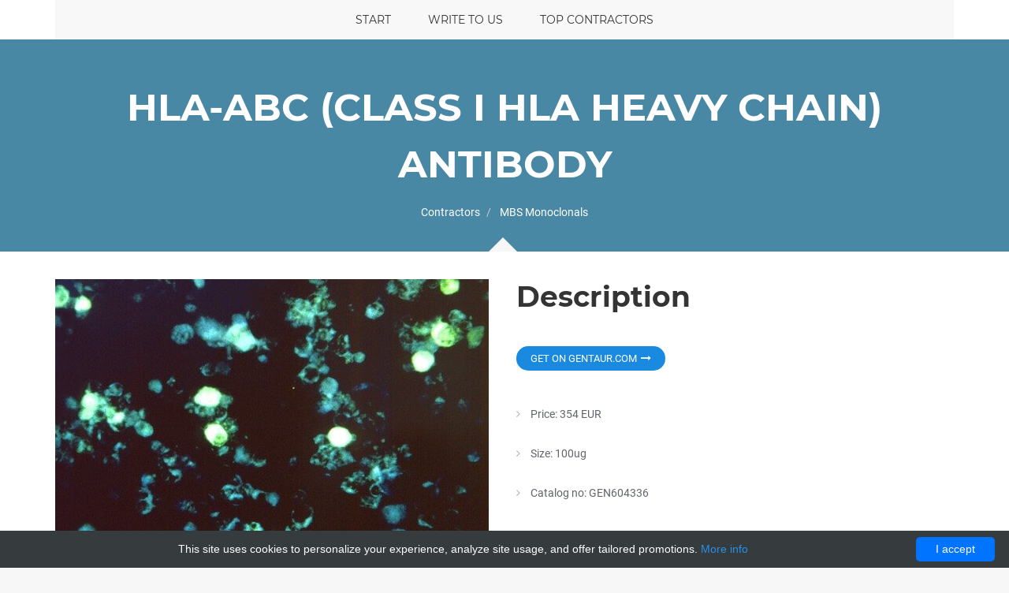

--- FILE ---
content_type: text/html; charset=UTF-8
request_url: http://hla-a.com/hla-files-a/css/responsive.min.css
body_size: 13597
content:
<!DOCTYPE html>
<html lang="en">

<head>
    <meta charset="utf-8">
    <meta http-equiv="X-UA-Compatible" content="IE=edge">
    <meta name="viewport" content="width=device-width, initial-scale=1">

    <title>            HLA-A,B,C (MHC Class I) Monomorphic, Clone: W6/32, Mouse Monoclonal antibody- macaque, Cat, Cynomolgus , endotoxin frozen, IH/ /IP | Technique alternative | 01010003464 -
                hla-a.com</title>
    <meta name="author" content="hla-a.com"/>
            <script type="application/ld+json">[{"@context":"http://schema.org/","@type":"WebSite","url":"http://hla-a.com/","name":"HLA-A","description":"HLA-A"},{"@context":"http://schema.org/","@type":"Product","name":"HLA-A,B,C (MHC Class I) Monomorphic, Clone: W6/32, Mouse Monoclonal antibody-Human, Rhesus macaque, Bovine, Cat, Cynomolgus monkey, Baboon, endotoxin low; frozen, IH/flow/IP","sku":"01010003464","url":"http://hla-a.com/all-product/2246-accurate-monoclonals/2292-hla-a-b-c-mhc-class-i-monomorphic-clone-w6-32-mouse-monoclonal-antibody-human-rhesus-macaque-bovine-","offers":{"@type":"Offer","price":617,"priceCurrency":"EUR","availability":"http://schema.org/InStock"},"manufacturer":{"@type":"Organization","name":"accurate-monoclonals"},"category":"Mouse monoclonal, Antibody, frozen, Mouse, Flow, IP","alternateName":"major histocompatibility complex, class I, A,B,C (Major histocompabitility complex Class I) Monomorphic, clonality: W6/32, Mouse monoclonal (Antibody to)-H. sapiens, Rhesus macaque, Bovine, catalase, Cynomolgus monkey, Baboon, endotoxin low; -25\u00b0C frozen, IH/flow/IP","description":"Order HLA-A B C MHC Class I Monomorphic Clone W6 32 Mouse Monoclonal antibody-Human Rhesus macaque Bovine Cat Cynomolgus monkey Baboon endotoxin low frozen IH flow IP 01010003464 at Gentaur HLA-A,B,C (MHC Class I) Monomorphic, W6/32, Monoclonal macaque, Cat, Cynomolgus , endotoxin frozen, IH/ /IP"},{"@context":"http://schema.org/","@type":"BreadcrumbList","itemListElement":[{"@type":"ListItem","position":1,"item":{"id":"http://hla-a.com/","name":"Start"}},{"@type":"ListItem","position":2,"item":{"id":"http://hla-a.com/all-product/2246-accurate-monoclonals","name":"accurate-monoclonals"}},{"@type":"ListItem","position":3,"item":{"id":"http://hla-a.com/all-product/2246-accurate-monoclonals/2292-hla-a-b-c-mhc-class-i-monomorphic-clone-w6-32-mouse-monoclonal-antibody-human-rhesus-macaque-bovine-","name":"HLA-A,B,C (MHC Class I) Monomorphic, Clone: W6/32, Mouse Monoclonal antibody-Human, Rhesus macaque, Bovine, Cat, Cynomolgus monkey, Baboon, endotoxin low; frozen, IH/flow/IP"}}]}]</script>
        <link rel="shortcut icon" href="data:image/x-icon;," type="image/x-icon"/>
            <link rel="canonical" href="https://gentaur.co.uk/2980964903/hla-a-b-c-mhc-class-i/accurate-monoclonals?p=1010003464"/>
    
    <style>/*! CSS Used from: /hla-files-a/css/font-awesome.min.css ; media=all */
@media all{
    .fa{display:inline-block;font:normal normal normal 14px/1 FontAwesome;font-size:inherit;text-rendering:auto;-webkit-font-smoothing:antialiased;-moz-osx-font-smoothing:grayscale;}
    .fa-bars:before{content:"\f0c9";}
    .fa-angle-double-up:before{content:"\f102";}
    .fa-long-arrow-right:before{content:"\f178";}
}
/*! CSS Used from: /hla-files-a/css/off-canvas.min.css ; media=all */
@media all{
    .hippo-offcanvas-wrapper,.hippo-offcanvas-pusher,.hippo-offcanvas-contents{height:100%;}
    .hippo-offcanvas-contents{position:relative;}
    .hippo-offcanvas-wrapper{position:relative;overflow:hidden;}
    .hippo-offcanvas-pusher{position:relative;left:0;z-index:99;height:100%;-webkit-transition:-webkit-transform .5s;-moz-transition:-moz-transform .5s;-ms-transition:-ms-transform .5s;-o-transition:-o-transform .5s;transition:transform .5s;}
    .hippo-offcanvas-pusher::after{position:absolute;top:0;right:0;width:0;height:0;background:rgba(0,0,0,0.5);content:'';opacity:0;-webkit-transition:opacity .5s,width .1s .5s,height .1s .5s;-moz-transition:opacity .5s,width .1s .5s,height .1s .5s;-o-transition:opacity .5s,width .1s .5s,height .1s .5s;transition:opacity .5s,width .1s .5s,height .1s .5s;z-index:999;}
    .hippo-offcanvas-container{position:absolute;top:0;left:0;z-index:100;visibility:hidden;width:300px;height:100%;background:#27272c;-webkit-transition:all .5s;-moz-transition:all .5s;-o-transition:all .5s;transition:all .5s;}
    .hippo-offcanvas-container::after{position:absolute;top:0;right:0;width:100%;height:100%;background:rgba(0,0,0,0.5);content:'';opacity:1;-webkit-transition:opacity .5s;-moz-transition:opacity .5s;-o-transition:opacity .5s;transition:opacity .5s;}
    .hippo-offcanvas-container>.offcanvas-wrap{overflow-y:scroll;overflow-x:hidden;height:100%;}
    .hippo-offcanvas-container>div>div{visibility:visible;}
    .hippo-offcanvas-left .hippo-offcanvas-container{left:0;}
    .hippo-offcanvas-left.slide-in-on-top .hippo-offcanvas-container{-webkit-transform:translate3d(-100%,0,0);-moz-transform:translate3d(-100%,0,0);-ms-transform:translate(-100%,0);-o-transform:translate3d(-100%,0,0);transform:translate3d(-100%,0,0);}
    .slide-in-on-top .hippo-offcanvas-container::after{display:none;}
    .hippo-offcanvas-container{background:#27272c;}
    .hippo-offcanvas-pusher::after{z-index:1200;}
    .offcanvas-menu{left:-1000px;}
    .offcanvas-menu .off-canvas-header{height:auto;overflow:hidden;}
    #off-canvas-close-btn{background:rgba(0,0,0,0.3);color:#fff;width:50px;height:50px;text-shadow:none;opacity:1;}
    #off-canvas-close-btn:hover,#off-canvas-close-btn:focus{background:#1a8ae1;outline:0;}
    #offcanvasMenu li a{position:relative;display:block;padding:20px;color:#fff;text-transform:uppercase;letter-spacing:1px;font-size:14px;font-weight:500;box-shadow:inset 0 -1px rgba(0,0,0,0.2);}
    #offcanvasMenu li a:hover{background:#1a8ae1;color:#fff;text-decoration:none;}
}
/*! CSS Used from: /hla-files-a/css/animate.min.css ; media=all */
@media all{
    .animated{-webkit-animation-duration:1s;animation-duration:1s;-webkit-animation-fill-mode:both;animation-fill-mode:both;}
    .bounceIn{-webkit-animation-name:bounceIn;animation-name:bounceIn;-webkit-animation-duration:.75s;animation-duration:.75s;}
    .lightSpeedIn{-webkit-animation-name:lightSpeedIn;animation-name:lightSpeedIn;-webkit-animation-timing-function:ease-out;animation-timing-function:ease-out;}
}
/*! CSS Used from: /hla-files-a/css/magnific-popup.min.css ; media=all */
@media all{
    button::-moz-focus-inner{padding:0;border:0;}
}
/*! CSS Used from: /hla-files-a/css/bootstrap.min.css ; media=all */
@media all{
    html{font-family:sans-serif;-webkit-text-size-adjust:100%;-ms-text-size-adjust:100%;}
    body{margin:0;}
    article,footer,header,nav,section{display:block;}
    a{background-color:transparent;}
    a:active,a:hover{outline:0;}
    h1{margin:.67em 0;font-size:2em;}
    sup{position:relative;font-size:75%;line-height:0;vertical-align:baseline;}
    sup{top:-.5em;}
    img{border:0;}
    button{margin:0;font:inherit;color:inherit;}
    button{overflow:visible;}
    button{text-transform:none;}
    button{-webkit-appearance:button;cursor:pointer;}
    button::-moz-focus-inner{padding:0;border:0;}
    @media print{
        *,:before,:after{color:#000!important;text-shadow:none!important;background:transparent!important;-webkit-box-shadow:none!important;box-shadow:none!important;}
        a,a:visited{text-decoration:underline;}
        a[href]:after{content:" (" attr(href) ")";}
        img{page-break-inside:avoid;}
        img{max-width:100%!important;}
        p,h2,h3{orphans:3;widows:3;}
        h2,h3{page-break-after:avoid;}
        .navbar{display:none;}
    }
    *{-webkit-box-sizing:border-box;-moz-box-sizing:border-box;box-sizing:border-box;}
    :before,:after{-webkit-box-sizing:border-box;-moz-box-sizing:border-box;box-sizing:border-box;}
    html{font-size:10px;-webkit-tap-highlight-color:rgba(0,0,0,0);}
    body{font-family:"Helvetica Neue",Helvetica,Arial,sans-serif;font-size:14px;line-height:1.42857143;color:#333;background-color:#fff;}
    button{font-family:inherit;font-size:inherit;line-height:inherit;}
    a{color:#428bca;text-decoration:none;}
    a:hover,a:focus{color:#2a6496;text-decoration:underline;}
    a:focus{outline:thin dotted;outline:5px auto -webkit-focus-ring-color;outline-offset:-2px;}
    img{vertical-align:middle;}
    .img-responsive,.carousel-inner>.item>img{display:block;max-width:100%;height:auto;}
    .sr-only{position:absolute;width:1px;height:1px;padding:0;margin:-1px;overflow:hidden;clip:rect(0,0,0,0);border:0;}
    h1,h2,h3{font-family:inherit;font-weight:500;line-height:1.1;color:inherit;}
    h1,h2,h3{margin-top:20px;margin-bottom:10px;}
    h1{font-size:36px;}
    h2{font-size:30px;}
    h3{font-size:24px;}
    p{margin:0 0 10px;}
    .lead{margin-bottom:20px;font-size:16px;font-weight:300;line-height:1.4;}
    @media (min-width:768px){
        .lead{font-size:21px;}
    }
    ul,ol{margin-top:0;margin-bottom:10px;}
    .list-unstyled{padding-left:0;list-style:none;}
    .container{padding-right:15px;padding-left:15px;margin-right:auto;margin-left:auto;}
    @media (min-width:768px){
        .container{width:750px;}
    }
    @media (min-width:992px){
        .container{width:970px;}
    }
    @media (min-width:1200px){
        .container{width:1170px;}
    }
    .row{margin-right:-15px;margin-left:-15px;}
    .col-sm-4,.col-md-6,.col-xs-12{position:relative;min-height:1px;padding-right:15px;padding-left:15px;}
    .col-xs-12{float:left;}
    .col-xs-12{width:100%;}
    @media (min-width:768px){
        .col-sm-4{float:left;}
        .col-sm-4{width:33.33333333%;}
    }
    @media (min-width:992px){
        .col-md-6{float:left;}
        .col-md-6{width:50%;}
    }
    .btn{display:inline-block;padding:6px 12px;margin-bottom:0;font-size:14px;font-weight:400;line-height:1.42857143;text-align:center;white-space:nowrap;vertical-align:middle;-ms-touch-action:manipulation;touch-action:manipulation;cursor:pointer;-webkit-user-select:none;-moz-user-select:none;-ms-user-select:none;user-select:none;background-image:none;border:1px solid transparent;border-radius:4px;}
    .btn:focus,.btn:active:focus{outline:thin dotted;outline:5px auto -webkit-focus-ring-color;outline-offset:-2px;}
    .btn:hover,.btn:focus{color:#333;text-decoration:none;}
    .btn:active{background-image:none;outline:0;-webkit-box-shadow:inset 0 3px 5px rgba(0,0,0,.125);box-shadow:inset 0 3px 5px rgba(0,0,0,.125);}
    .btn-primary{color:#fff;background-color:#428bca;border-color:#357ebd;}
    .btn-primary:hover,.btn-primary:focus,.btn-primary:active{color:#fff;background-color:#3071a9;border-color:#285e8e;}
    .btn-primary:active{background-image:none;}
    .btn-lg{padding:10px 16px;font-size:18px;line-height:1.33;border-radius:6px;}
    .btn-sm{padding:5px 10px;font-size:12px;line-height:1.5;border-radius:3px;}
    .collapse{display:none;visibility:hidden;}
    .nav{padding-left:0;margin-bottom:0;list-style:none;}
    .nav>li{position:relative;display:block;}
    .nav>li>a{position:relative;display:block;padding:10px 15px;}
    .nav>li>a:hover,.nav>li>a:focus{text-decoration:none;background-color:#eee;}
    .navbar{position:relative;min-height:50px;margin-bottom:20px;border:1px solid transparent;}
    @media (min-width:768px){
        .navbar{border-radius:4px;}
    }
    .navbar-collapse{padding-right:15px;padding-left:15px;overflow-x:visible;-webkit-overflow-scrolling:touch;border-top:1px solid transparent;-webkit-box-shadow:inset 0 1px 0 rgba(255,255,255,.1);box-shadow:inset 0 1px 0 rgba(255,255,255,.1);}
    @media (min-width:768px){
        .navbar-collapse{width:auto;border-top:0;-webkit-box-shadow:none;box-shadow:none;}
        .navbar-collapse.collapse{display:block!important;height:auto!important;padding-bottom:0;overflow:visible!important;visibility:visible!important;}
    }
    .navbar-toggle{position:relative;float:right;padding:9px 10px;margin-top:8px;margin-right:15px;margin-bottom:8px;background-color:transparent;background-image:none;border:1px solid transparent;border-radius:4px;}
    .navbar-toggle:focus{outline:0;}
    @media (min-width:768px){
        .navbar-toggle{display:none;}
    }
    .navbar-nav{margin:7.5px -15px;}
    .navbar-nav>li>a{padding-top:10px;padding-bottom:10px;line-height:20px;}
    @media (min-width:768px){
        .navbar-nav{float:left;margin:0;}
        .navbar-nav>li{float:left;}
        .navbar-nav>li>a{padding-top:15px;padding-bottom:15px;}
    }
    .navbar-default{background-color:#f8f8f8;border-color:#e7e7e7;}
    .navbar-default .navbar-nav>li>a{color:#777;}
    .navbar-default .navbar-nav>li>a:hover,.navbar-default .navbar-nav>li>a:focus{color:#333;background-color:transparent;}
    .navbar-default .navbar-toggle{border-color:#ddd;}
    .navbar-default .navbar-toggle:hover,.navbar-default .navbar-toggle:focus{background-color:#ddd;}
    .navbar-default .navbar-collapse{border-color:#e7e7e7;}
    .close{float:right;font-size:21px;font-weight:700;line-height:1;color:#000;text-shadow:0 1px 0 #fff;filter:alpha(opacity=20);opacity:.2;}
    .close:hover,.close:focus{color:#000;text-decoration:none;cursor:pointer;filter:alpha(opacity=50);opacity:.5;}
    button.close{-webkit-appearance:none;padding:0;cursor:pointer;background:0 0;border:0;}
    .carousel{position:relative;}
    .carousel-inner{position:relative;width:100%;overflow:hidden;}
    .carousel-inner>.item{position:relative;display:none;-webkit-transition:.6s ease-in-out left;-o-transition:.6s ease-in-out left;transition:.6s ease-in-out left;}
    .carousel-inner>.item>img{line-height:1;}
    @media all and (transform-3d),(-webkit-transform-3d){
        .carousel-inner>.item{-webkit-transition:-webkit-transform .6s ease-in-out;-o-transition:-o-transform .6s ease-in-out;transition:transform .6s ease-in-out;-webkit-backface-visibility:hidden;backface-visibility:hidden;-webkit-perspective:1000;perspective:1000;}
        .carousel-inner>.item.active{left:0;-webkit-transform:translate3d(0,0,0);transform:translate3d(0,0,0);}
    }
    .carousel-inner>.active{display:block;}
    .carousel-inner>.active{left:0;}
    .carousel-indicators{position:absolute;bottom:10px;left:50%;z-index:15;width:60%;padding-left:0;margin-left:-30%;text-align:center;list-style:none;}
    .carousel-indicators li{display:inline-block;width:10px;height:10px;margin:1px;text-indent:-999px;cursor:pointer;background-color:#000 \9;background-color:rgba(0,0,0,0);border:1px solid #fff;border-radius:10px;}
    .carousel-indicators .active{width:12px;height:12px;margin:0;background-color:#fff;}
    .carousel-caption{position:absolute;right:15%;bottom:20px;left:15%;z-index:10;padding-top:20px;padding-bottom:20px;color:#fff;text-align:center;text-shadow:0 1px 2px rgba(0,0,0,.6);}
    .carousel-caption .btn{text-shadow:none;}
    @media screen and (min-width:768px){
        .carousel-caption{right:20%;left:20%;padding-bottom:30px;}
        .carousel-indicators{bottom:20px;}
    }
    .clearfix:before,.clearfix:after,.container:before,.container:after,.row:before,.row:after,.nav:before,.nav:after,.navbar:before,.navbar:after,.navbar-collapse:before,.navbar-collapse:after{display:table;content:" ";}
    .clearfix:after,.container:after,.row:after,.nav:after,.navbar:after,.navbar-collapse:after{clear:both;}
    .visible-xs,.visible-sm{display:none!important;}
    @media (max-width:767px){
        .visible-xs{display:block!important;}
    }
    @media (min-width:768px) and (max-width:991px){
        .visible-sm{display:block!important;}
    }
    @media (max-width:767px){
        .hidden-xs{display:none!important;}
    }
}
/*! CSS Used from: /hla-files-a/css/template.min.css ; media=all */
@media all{
    body{font-family:'Roboto',sans-serif;font-weight:normal;font-size:14px;line-height:30px;background:#f8f7f7;color:#62646c;-webkit-font-smoothing:antialiased!important;}
    h1,h2,h3{margin:0 0 10px;color:#343434;font-family:'Montserrat',sans-serif;}
    h1{font-size:48px;line-height:72px;}
    h2{font-size:36px;font-weight:700;line-height:44px;}
    h3{font-size:30px;font-weight:700;line-height:45px;}
    P{margin:0;}
    a{color:#1a8ae1;text-decoration:none;-webkit-transition:all .3s ease 0;-moz-transition:all .3s ease 0;-o-transition:all .3s ease 0;transition:all .3s ease 0;}
    a,a:active,a:focus{text-decoration:none;outline:0;}
    a:hover,a:focus{color:#62646c;text-decoration:none;}
    img{max-width:100%;}
    button:focus{outline:none!important;}
    .btn{font-size:16px;line-height:24px;padding:10px 44px;border-radius:30px;font-weight:300;}
    .btn-primary{font-size:10px;font-weight:normal;color:#fff;padding:3px 18px;background:#1a8ae1;border:0;text-transform:uppercase;border-radius:30px;line-height:25px;}
    .btn-primary i{margin-left:5px;}
    .btn-primary:hover,.btn-primary:focus{background-color:#343434;border-color:transparent;color:#fff;}
    .btn:focus,.btn:active:focus{outline:0;}
    .btn-lg{padding:18px 50px!important;font-size:14px!important;background:#fff;color:#343434;}
    .btn-lg:hover{background:#1a8ae1;color:#fff;}
    .btn,button{-webkit-transition:.3s;-moz-transition:.3s;-ms-transition:.3s;transition:.3s;}
    ul{margin:0;padding:0;list-style:none;}
    section{position:relative;}
    .section-padding{padding:150px 0;}
    .header{background:#fff;}
    .copyright-section{background-color:#0e1013;padding:35px 0;}
    .footer-menu li{line-height:32px;position:relative;display:inline-block;padding-right:30px;}
    .footer-menu li::after{content:"";width:5px;height:5px;position:absolute;right:10px;top:45%;border-radius:50%;background:#666;opacity:.6;}
    .footer-menu li:last-child::after{display:none;}
    .footer-menu li a{color:#727e89;}
    .footer-menu li a:hover{color:#1a8ae1;text-decoration:none;}
    .copyright-info{margin-top:10px;line-height:28px;}
    .copyright-info span{color:#727e89;}
    #toTop{position:fixed;bottom:60px;right:30px;color:#9e9e9e;cursor:pointer;display:none;z-index:9999;width:49px;height:49px;text-align:center;font-size:18px;line-height:49px;background:#ddd;border-radius:5px;box-sizing:border-box;}
    #toTop:hover{color:#fff;background-color:#1a8ae1;border:1px solid transparent;-webkit-transition:all .3s ease 0;-moz-transition:all .3s ease 0;-o-transition:all .3s ease 0;transition:all .3s ease 0;}
}
/*! CSS Used from: /hla-files-a/css/menu.min.css ; media=all */
@media all{
    .mainnav{position:relative;}
    @media (min-width:767px){
        .navbar-nav{float:none;text-align:center;}
        .navbar-nav>li{display:inline-block;float:none;}
    }
    .navbar{border:0;border-radius:0;margin:0;}
    .navbar-default .navbar-nav>li>a{padding:15px 22px;color:#333;font-size:14px;font-weight:400;font-family:'Montserrat',sans-serif;}
    .navbar-nav>li>a{text-transform:uppercase;}
    .navbar-default .navbar-nav>li>a:hover,.navbar-default .navbar-nav>li>a:focus{color:#fff;background-color:#1a8ae1;}
    .navbar-default .navbar-nav>li:focus{outline:0;}
    .navbar-toggle{position:absolute;left:0;display:block;margin:0;padding:9px 18px;background-color:transparent;background-image:none;border:1px solid transparent;border-radius:0;-webkit-transition:all .5s;-o-transition:all .5s;transition:all .5s;}
    .navbar-default .navbar-toggle{border-color:transparent;color:#7b8a97;}
    .navbar-default .navbar-toggle:hover,.navbar-default .navbar-toggle:focus{background-color:#1a8ae1;color:#fff;}
}
/*! CSS Used from: /hla-files-a/css/blog.min.css ; media=all */
@media all{
    .blog-section{padding:110px 0 150px;background:#f8f7f7;}
    .blog-section img{width:100%;}
    .blog-post-wrapper{margin-bottom:30px;background:#fff;}
    .blog-post-wrapper .entry-content{padding:40px 55px 65px;}
    .blog-post-wrapper .entry-header{margin:0 0 10px;}
    .blog-post-wrapper .entry-header h2{font-size:24px;line-height:36px;}
    .blog-post-wrapper .entry-header h2 a{color:#343434;}
    .blog-post-wrapper .entry-header h2 a:hover{color:#1a8ae1;}
    .blog-post-wrapper .entry-footer{margin:30px 0 0;}
    .entry-footer{position:relative;}
}
/*! CSS Used from: /hla-files-a/css/style.min.css ; media=all */
@media all{
    .hero-slide img{min-width:100%;}
    .hero-slide .container{position:absolute;left:0;right:0;top:50%;transform:translateY(-50%);}
    .hero-slide .carousel-caption{position:relative;right:0;left:0;text-align:left;text-shadow:none;width:60%;}
    .hero-slide .carousel-caption h1{font-size:56px;line-height:1;font-weight:bold;text-transform:capitalize;margin:30px 0 20px;-webkit-animation-delay:150ms;animation-delay:150ms;color:#222;}
    .hero-slide .carousel-caption .lead{font-size:24px;color:#444;font-weight:normal;margin-bottom:30px;-webkit-animation-delay:200ms;animation-delay:200ms;}
    .hero-slide .carousel-caption .btn{-webkit-animation-delay:250ms;animation-delay:250ms;background:#1a8ae1;color:#fff;}
    .hero-slide .carousel-caption .btn:hover{background:#fff;color:#333;}
    .hero-slide .carousel-indicators li{border:2px solid rgba(0,0,0,.5);opacity:.5;}
    .hero-slide .carousel-indicators li.active{border-color:#ff5722;background-color:#ff5722;opacity:1;}
    @media (max-width :1024px){
        .hero-slide .carousel-caption h1{font-size:24px;margin-top:10px;}
        .hero-slide .carousel-caption .lead{font-size:16px;}
        .hero-slide .carousel-caption .btn{font-size:12px;}
        .hero-slide .carousel-caption{padding:40px 0;}
    }
    @media (max-width :768px){
        .hero-slide .carousel-caption h1{font-size:18px;margin-top:10px;}
        .hero-slide .carousel-caption .lead{font-size:14px;}
        .hero-slide .carousel-caption .btn{font-size:12px;}
    }
    @media (max-width :600px){
        .carousel-indicators{display:none;}
        .hero-slide .carousel-caption{width:100%;text-align:center;padding:30px;}
        .hero-slide .carousel-caption .lead{margin-bottom:10px;}
        .hero-slide .carousel-caption .btn{font-size:10px;padding:5px 10px;border-width:1px;}
    }
    .featured-service-wrap .section-heading{margin-bottom:75px;}
    .featured-service-wrap .featured-service-content{background:#fff;padding:40px 30px;}
    .featured-service-wrap .featured-service-content h3{font-size:24px;margin-bottom:20px;}
    .featured-service-wrap img{width:100%;}
}
/*! CSS Used from: /hla-files-a/css/custom.css ; media=all */
@media all{
    .carousel-caption p{color:#000000;text-shadow:-1px 0 white, 0 1px white, 1px 0 white, 0 -1px white;}
    .hero-slide .carousel-caption .btn{background:#FFF;color:#333;}
    .navbar-default .navbar-nav > li > a:hover,.navbar-default .navbar-nav > li > a:focus{color:#FFF;background-color:#55B7D3;}
    .navbar-default .navbar-toggle:hover,.navbar-default .navbar-toggle:focus{color:#FFF;background-color:#55B7D3;}
    .hero-slide .carousel-indicators li.active{border-color:#1A8AE1;background-color:#1A8AE1;}
    .btn-primary{font-size:13px;}
    a{color:#1A8AE1;}
    @media (max-width: 700px){
        .carousel-caption p{display:none;}
    }
    @media (max-width: 500px){
        .carousel-caption .btn{display:none;}
    }
    body{min-width:320px;}
    article.blog-post-wrapper,div.featured-service{max-width:550px;}
    .hippo-offcanvas-container > .offcanvas-wrap{overflow-y:hidden;}
    @media (max-width: 500px){
        h1{font-size:6vw;}
        h2{font-size:5vw;}
    }
    .blog-post-wrapper{margin-left:auto;margin-right:auto;}
    .section-padding{padding:80px 0;}
    .blog-section{padding:110px 0 150px;background:#f8f7f7;}
    .blog-section{padding:0px 0 150px;}
    .section-padding{padding:35px 0;}
    .featured-service-wrap .section-heading{margin-bottom:50px;}
    .blog-post-wrapper .entry-content{padding:20px 55px 30px;}
    .carousel-indicators{display:block;}
}
/*! CSS Used keyframes */
@-webkit-keyframes bounceIn{0,20%,40%,60%,80%,100%{-webkit-transition-timing-function:cubic-bezier(0.215,0.610,0.355,1.000);transition-timing-function:cubic-bezier(0.215,0.610,0.355,1.000);}0{opacity:0;-webkit-transform:scale3d(.3,.3,.3);transform:scale3d(.3,.3,.3);}20%{-webkit-transform:scale3d(1.1,1.1,1.1);transform:scale3d(1.1,1.1,1.1);}40%{-webkit-transform:scale3d(.9,.9,.9);transform:scale3d(.9,.9,.9);}60%{opacity:1;-webkit-transform:scale3d(1.03,1.03,1.03);transform:scale3d(1.03,1.03,1.03);}80%{-webkit-transform:scale3d(.97,.97,.97);transform:scale3d(.97,.97,.97);}100%{opacity:1;-webkit-transform:scale3d(1,1,1);transform:scale3d(1,1,1);}}
@keyframes bounceIn{0,20%,40%,60%,80%,100%{-webkit-transition-timing-function:cubic-bezier(0.215,0.610,0.355,1.000);transition-timing-function:cubic-bezier(0.215,0.610,0.355,1.000);}0{opacity:0;-webkit-transform:scale3d(.3,.3,.3);transform:scale3d(.3,.3,.3);}20%{-webkit-transform:scale3d(1.1,1.1,1.1);transform:scale3d(1.1,1.1,1.1);}40%{-webkit-transform:scale3d(.9,.9,.9);transform:scale3d(.9,.9,.9);}60%{opacity:1;-webkit-transform:scale3d(1.03,1.03,1.03);transform:scale3d(1.03,1.03,1.03);}80%{-webkit-transform:scale3d(.97,.97,.97);transform:scale3d(.97,.97,.97);}100%{opacity:1;-webkit-transform:scale3d(1,1,1);transform:scale3d(1,1,1);}}
@-webkit-keyframes lightSpeedIn{0{-webkit-transform:translate3d(100%,0,0) skewX(-30deg);transform:translate3d(100%,0,0) skewX(-30deg);opacity:0;}60%{-webkit-transform:skewX(20deg);transform:skewX(20deg);opacity:1;}80%{-webkit-transform:skewX(-5deg);transform:skewX(-5deg);opacity:1;}100%{-webkit-transform:none;transform:none;opacity:1;}}
@keyframes lightSpeedIn{0{-webkit-transform:translate3d(100%,0,0) skewX(-30deg);transform:translate3d(100%,0,0) skewX(-30deg);opacity:0;}60%{-webkit-transform:skewX(20deg);transform:skewX(20deg);opacity:1;}80%{-webkit-transform:skewX(-5deg);transform:skewX(-5deg);opacity:1;}100%{-webkit-transform:none;transform:none;opacity:1;}}
/*! CSS Used fontfaces */
@font-face{font-family:'FontAwesome';src:url('/hla-files-a/fonts/fontawesome/fontawesome-webfont.eot?v=4.2.0');src:url('/hla-files-a/fonts/fontawesome/fontawesome-webfont.eot#iefix&v=4.2.0') format('embedded-opentype'),url('/hla-files-a/fonts/fontawesome/fontawesome-webfont.woff?v=4.2.0') format('woff'),url('/hla-files-a/fonts/fontawesome/fontawesome-webfont.ttf?v=4.2.0') format('truetype'),url('/hla-files-a/fonts/fontawesome/fontawesome-webfont.svg?v=4.2.0#fontawesomeregular') format('svg');font-weight:normal;font-style:normal;}
@font-face{font-family:'Roboto';font-style:italic;font-weight:100;src:local('Roboto Thin Italic'),local('Roboto-ThinItalic'),url(https://fonts.gstatic.com/s/roboto/v18/KFOiCnqEu92Fr1Mu51QrEz0dL_nz.woff2) format('woff2');unicode-range:U+0460-052F,U+1C80-1C88,U+20B4,U+2DE0-2DFF,U+A640-A69F,U+FE2E-FE2F;}
@font-face{font-family:'Roboto';font-style:italic;font-weight:100;src:local('Roboto Thin Italic'),local('Roboto-ThinItalic'),url(https://fonts.gstatic.com/s/roboto/v18/KFOiCnqEu92Fr1Mu51QrEzQdL_nz.woff2) format('woff2');unicode-range:U+0400-045F,U+0490-0491,U+04B0-04B1,U+2116;}
@font-face{font-family:'Roboto';font-style:italic;font-weight:100;src:local('Roboto Thin Italic'),local('Roboto-ThinItalic'),url(https://fonts.gstatic.com/s/roboto/v18/KFOiCnqEu92Fr1Mu51QrEzwdL_nz.woff2) format('woff2');unicode-range:U+1F00-1FFF;}
@font-face{font-family:'Roboto';font-style:italic;font-weight:100;src:local('Roboto Thin Italic'),local('Roboto-ThinItalic'),url(https://fonts.gstatic.com/s/roboto/v18/KFOiCnqEu92Fr1Mu51QrEzMdL_nz.woff2) format('woff2');unicode-range:U+0370-03FF;}
@font-face{font-family:'Roboto';font-style:italic;font-weight:100;src:local('Roboto Thin Italic'),local('Roboto-ThinItalic'),url(https://fonts.gstatic.com/s/roboto/v18/KFOiCnqEu92Fr1Mu51QrEz8dL_nz.woff2) format('woff2');unicode-range:U+0102-0103,U+0110-0111,U+1EA0-1EF9,U+20AB;}
@font-face{font-family:'Roboto';font-style:italic;font-weight:100;src:local('Roboto Thin Italic'),local('Roboto-ThinItalic'),url(https://fonts.gstatic.com/s/roboto/v18/KFOiCnqEu92Fr1Mu51QrEz4dL_nz.woff2) format('woff2');unicode-range:U+0100-024F,U+0259,U+1E00-1EFF,U+2020,U+20A0-20AB,U+20AD-20CF,U+2113,U+2C60-2C7F,U+A720-A7FF;}
@font-face{font-family:'Roboto';font-style:italic;font-weight:100;src:local('Roboto Thin Italic'),local('Roboto-ThinItalic'),url(https://fonts.gstatic.com/s/roboto/v18/KFOiCnqEu92Fr1Mu51QrEzAdLw.woff2) format('woff2');unicode-range:U+0000-00FF,U+0131,U+0152-0153,U+02BB-02BC,U+02C6,U+02DA,U+02DC,U+2000-206F,U+2074,U+20AC,U+2122,U+2191,U+2193,U+2212,U+2215,U+FEFF,U+FFFD;}
@font-face{font-family:'Roboto';font-style:italic;font-weight:300;src:local('Roboto Light Italic'),local('Roboto-LightItalic'),url(https://fonts.gstatic.com/s/roboto/v18/KFOjCnqEu92Fr1Mu51TjASc3CsTKlA.woff2) format('woff2');unicode-range:U+0460-052F,U+1C80-1C88,U+20B4,U+2DE0-2DFF,U+A640-A69F,U+FE2E-FE2F;}
@font-face{font-family:'Roboto';font-style:italic;font-weight:300;src:local('Roboto Light Italic'),local('Roboto-LightItalic'),url(https://fonts.gstatic.com/s/roboto/v18/KFOjCnqEu92Fr1Mu51TjASc-CsTKlA.woff2) format('woff2');unicode-range:U+0400-045F,U+0490-0491,U+04B0-04B1,U+2116;}
@font-face{font-family:'Roboto';font-style:italic;font-weight:300;src:local('Roboto Light Italic'),local('Roboto-LightItalic'),url(https://fonts.gstatic.com/s/roboto/v18/KFOjCnqEu92Fr1Mu51TjASc2CsTKlA.woff2) format('woff2');unicode-range:U+1F00-1FFF;}
@font-face{font-family:'Roboto';font-style:italic;font-weight:300;src:local('Roboto Light Italic'),local('Roboto-LightItalic'),url(https://fonts.gstatic.com/s/roboto/v18/KFOjCnqEu92Fr1Mu51TjASc5CsTKlA.woff2) format('woff2');unicode-range:U+0370-03FF;}
@font-face{font-family:'Roboto';font-style:italic;font-weight:300;src:local('Roboto Light Italic'),local('Roboto-LightItalic'),url(https://fonts.gstatic.com/s/roboto/v18/KFOjCnqEu92Fr1Mu51TjASc1CsTKlA.woff2) format('woff2');unicode-range:U+0102-0103,U+0110-0111,U+1EA0-1EF9,U+20AB;}
@font-face{font-family:'Roboto';font-style:italic;font-weight:300;src:local('Roboto Light Italic'),local('Roboto-LightItalic'),url(https://fonts.gstatic.com/s/roboto/v18/KFOjCnqEu92Fr1Mu51TjASc0CsTKlA.woff2) format('woff2');unicode-range:U+0100-024F,U+0259,U+1E00-1EFF,U+2020,U+20A0-20AB,U+20AD-20CF,U+2113,U+2C60-2C7F,U+A720-A7FF;}
@font-face{font-family:'Roboto';font-style:italic;font-weight:300;src:local('Roboto Light Italic'),local('Roboto-LightItalic'),url(https://fonts.gstatic.com/s/roboto/v18/KFOjCnqEu92Fr1Mu51TjASc6CsQ.woff2) format('woff2');unicode-range:U+0000-00FF,U+0131,U+0152-0153,U+02BB-02BC,U+02C6,U+02DA,U+02DC,U+2000-206F,U+2074,U+20AC,U+2122,U+2191,U+2193,U+2212,U+2215,U+FEFF,U+FFFD;}
@font-face{font-family:'Roboto';font-style:italic;font-weight:400;src:local('Roboto Italic'),local('Roboto-Italic'),url(https://fonts.gstatic.com/s/roboto/v18/KFOkCnqEu92Fr1Mu51xFIzIFKw.woff2) format('woff2');unicode-range:U+0460-052F,U+1C80-1C88,U+20B4,U+2DE0-2DFF,U+A640-A69F,U+FE2E-FE2F;}
@font-face{font-family:'Roboto';font-style:italic;font-weight:400;src:local('Roboto Italic'),local('Roboto-Italic'),url(https://fonts.gstatic.com/s/roboto/v18/KFOkCnqEu92Fr1Mu51xMIzIFKw.woff2) format('woff2');unicode-range:U+0400-045F,U+0490-0491,U+04B0-04B1,U+2116;}
@font-face{font-family:'Roboto';font-style:italic;font-weight:400;src:local('Roboto Italic'),local('Roboto-Italic'),url(https://fonts.gstatic.com/s/roboto/v18/KFOkCnqEu92Fr1Mu51xEIzIFKw.woff2) format('woff2');unicode-range:U+1F00-1FFF;}
@font-face{font-family:'Roboto';font-style:italic;font-weight:400;src:local('Roboto Italic'),local('Roboto-Italic'),url(https://fonts.gstatic.com/s/roboto/v18/KFOkCnqEu92Fr1Mu51xLIzIFKw.woff2) format('woff2');unicode-range:U+0370-03FF;}
@font-face{font-family:'Roboto';font-style:italic;font-weight:400;src:local('Roboto Italic'),local('Roboto-Italic'),url(https://fonts.gstatic.com/s/roboto/v18/KFOkCnqEu92Fr1Mu51xHIzIFKw.woff2) format('woff2');unicode-range:U+0102-0103,U+0110-0111,U+1EA0-1EF9,U+20AB;}
@font-face{font-family:'Roboto';font-style:italic;font-weight:400;src:local('Roboto Italic'),local('Roboto-Italic'),url(https://fonts.gstatic.com/s/roboto/v18/KFOkCnqEu92Fr1Mu51xGIzIFKw.woff2) format('woff2');unicode-range:U+0100-024F,U+0259,U+1E00-1EFF,U+2020,U+20A0-20AB,U+20AD-20CF,U+2113,U+2C60-2C7F,U+A720-A7FF;}
@font-face{font-family:'Roboto';font-style:italic;font-weight:400;src:local('Roboto Italic'),local('Roboto-Italic'),url(https://fonts.gstatic.com/s/roboto/v18/KFOkCnqEu92Fr1Mu51xIIzI.woff2) format('woff2');unicode-range:U+0000-00FF,U+0131,U+0152-0153,U+02BB-02BC,U+02C6,U+02DA,U+02DC,U+2000-206F,U+2074,U+20AC,U+2122,U+2191,U+2193,U+2212,U+2215,U+FEFF,U+FFFD;}
@font-face{font-family:'Roboto';font-style:italic;font-weight:500;src:local('Roboto Medium Italic'),local('Roboto-MediumItalic'),url(https://fonts.gstatic.com/s/roboto/v18/KFOjCnqEu92Fr1Mu51S7ACc3CsTKlA.woff2) format('woff2');unicode-range:U+0460-052F,U+1C80-1C88,U+20B4,U+2DE0-2DFF,U+A640-A69F,U+FE2E-FE2F;}
@font-face{font-family:'Roboto';font-style:italic;font-weight:500;src:local('Roboto Medium Italic'),local('Roboto-MediumItalic'),url(https://fonts.gstatic.com/s/roboto/v18/KFOjCnqEu92Fr1Mu51S7ACc-CsTKlA.woff2) format('woff2');unicode-range:U+0400-045F,U+0490-0491,U+04B0-04B1,U+2116;}
@font-face{font-family:'Roboto';font-style:italic;font-weight:500;src:local('Roboto Medium Italic'),local('Roboto-MediumItalic'),url(https://fonts.gstatic.com/s/roboto/v18/KFOjCnqEu92Fr1Mu51S7ACc2CsTKlA.woff2) format('woff2');unicode-range:U+1F00-1FFF;}
@font-face{font-family:'Roboto';font-style:italic;font-weight:500;src:local('Roboto Medium Italic'),local('Roboto-MediumItalic'),url(https://fonts.gstatic.com/s/roboto/v18/KFOjCnqEu92Fr1Mu51S7ACc5CsTKlA.woff2) format('woff2');unicode-range:U+0370-03FF;}
@font-face{font-family:'Roboto';font-style:italic;font-weight:500;src:local('Roboto Medium Italic'),local('Roboto-MediumItalic'),url(https://fonts.gstatic.com/s/roboto/v18/KFOjCnqEu92Fr1Mu51S7ACc1CsTKlA.woff2) format('woff2');unicode-range:U+0102-0103,U+0110-0111,U+1EA0-1EF9,U+20AB;}
@font-face{font-family:'Roboto';font-style:italic;font-weight:500;src:local('Roboto Medium Italic'),local('Roboto-MediumItalic'),url(https://fonts.gstatic.com/s/roboto/v18/KFOjCnqEu92Fr1Mu51S7ACc0CsTKlA.woff2) format('woff2');unicode-range:U+0100-024F,U+0259,U+1E00-1EFF,U+2020,U+20A0-20AB,U+20AD-20CF,U+2113,U+2C60-2C7F,U+A720-A7FF;}
@font-face{font-family:'Roboto';font-style:italic;font-weight:500;src:local('Roboto Medium Italic'),local('Roboto-MediumItalic'),url(https://fonts.gstatic.com/s/roboto/v18/KFOjCnqEu92Fr1Mu51S7ACc6CsQ.woff2) format('woff2');unicode-range:U+0000-00FF,U+0131,U+0152-0153,U+02BB-02BC,U+02C6,U+02DA,U+02DC,U+2000-206F,U+2074,U+20AC,U+2122,U+2191,U+2193,U+2212,U+2215,U+FEFF,U+FFFD;}
@font-face{font-family:'Roboto';font-style:italic;font-weight:700;src:local('Roboto Bold Italic'),local('Roboto-BoldItalic'),url(https://fonts.gstatic.com/s/roboto/v18/KFOjCnqEu92Fr1Mu51TzBic3CsTKlA.woff2) format('woff2');unicode-range:U+0460-052F,U+1C80-1C88,U+20B4,U+2DE0-2DFF,U+A640-A69F,U+FE2E-FE2F;}
@font-face{font-family:'Roboto';font-style:italic;font-weight:700;src:local('Roboto Bold Italic'),local('Roboto-BoldItalic'),url(https://fonts.gstatic.com/s/roboto/v18/KFOjCnqEu92Fr1Mu51TzBic-CsTKlA.woff2) format('woff2');unicode-range:U+0400-045F,U+0490-0491,U+04B0-04B1,U+2116;}
@font-face{font-family:'Roboto';font-style:italic;font-weight:700;src:local('Roboto Bold Italic'),local('Roboto-BoldItalic'),url(https://fonts.gstatic.com/s/roboto/v18/KFOjCnqEu92Fr1Mu51TzBic2CsTKlA.woff2) format('woff2');unicode-range:U+1F00-1FFF;}
@font-face{font-family:'Roboto';font-style:italic;font-weight:700;src:local('Roboto Bold Italic'),local('Roboto-BoldItalic'),url(https://fonts.gstatic.com/s/roboto/v18/KFOjCnqEu92Fr1Mu51TzBic5CsTKlA.woff2) format('woff2');unicode-range:U+0370-03FF;}
@font-face{font-family:'Roboto';font-style:italic;font-weight:700;src:local('Roboto Bold Italic'),local('Roboto-BoldItalic'),url(https://fonts.gstatic.com/s/roboto/v18/KFOjCnqEu92Fr1Mu51TzBic1CsTKlA.woff2) format('woff2');unicode-range:U+0102-0103,U+0110-0111,U+1EA0-1EF9,U+20AB;}
@font-face{font-family:'Roboto';font-style:italic;font-weight:700;src:local('Roboto Bold Italic'),local('Roboto-BoldItalic'),url(https://fonts.gstatic.com/s/roboto/v18/KFOjCnqEu92Fr1Mu51TzBic0CsTKlA.woff2) format('woff2');unicode-range:U+0100-024F,U+0259,U+1E00-1EFF,U+2020,U+20A0-20AB,U+20AD-20CF,U+2113,U+2C60-2C7F,U+A720-A7FF;}
@font-face{font-family:'Roboto';font-style:italic;font-weight:700;src:local('Roboto Bold Italic'),local('Roboto-BoldItalic'),url(https://fonts.gstatic.com/s/roboto/v18/KFOjCnqEu92Fr1Mu51TzBic6CsQ.woff2) format('woff2');unicode-range:U+0000-00FF,U+0131,U+0152-0153,U+02BB-02BC,U+02C6,U+02DA,U+02DC,U+2000-206F,U+2074,U+20AC,U+2122,U+2191,U+2193,U+2212,U+2215,U+FEFF,U+FFFD;}
@font-face{font-family:'Roboto';font-style:italic;font-weight:900;src:local('Roboto Black Italic'),local('Roboto-BlackItalic'),url(https://fonts.gstatic.com/s/roboto/v18/KFOjCnqEu92Fr1Mu51TLBCc3CsTKlA.woff2) format('woff2');unicode-range:U+0460-052F,U+1C80-1C88,U+20B4,U+2DE0-2DFF,U+A640-A69F,U+FE2E-FE2F;}
@font-face{font-family:'Roboto';font-style:italic;font-weight:900;src:local('Roboto Black Italic'),local('Roboto-BlackItalic'),url(https://fonts.gstatic.com/s/roboto/v18/KFOjCnqEu92Fr1Mu51TLBCc-CsTKlA.woff2) format('woff2');unicode-range:U+0400-045F,U+0490-0491,U+04B0-04B1,U+2116;}
@font-face{font-family:'Roboto';font-style:italic;font-weight:900;src:local('Roboto Black Italic'),local('Roboto-BlackItalic'),url(https://fonts.gstatic.com/s/roboto/v18/KFOjCnqEu92Fr1Mu51TLBCc2CsTKlA.woff2) format('woff2');unicode-range:U+1F00-1FFF;}
@font-face{font-family:'Roboto';font-style:italic;font-weight:900;src:local('Roboto Black Italic'),local('Roboto-BlackItalic'),url(https://fonts.gstatic.com/s/roboto/v18/KFOjCnqEu92Fr1Mu51TLBCc5CsTKlA.woff2) format('woff2');unicode-range:U+0370-03FF;}
@font-face{font-family:'Roboto';font-style:italic;font-weight:900;src:local('Roboto Black Italic'),local('Roboto-BlackItalic'),url(https://fonts.gstatic.com/s/roboto/v18/KFOjCnqEu92Fr1Mu51TLBCc1CsTKlA.woff2) format('woff2');unicode-range:U+0102-0103,U+0110-0111,U+1EA0-1EF9,U+20AB;}
@font-face{font-family:'Roboto';font-style:italic;font-weight:900;src:local('Roboto Black Italic'),local('Roboto-BlackItalic'),url(https://fonts.gstatic.com/s/roboto/v18/KFOjCnqEu92Fr1Mu51TLBCc0CsTKlA.woff2) format('woff2');unicode-range:U+0100-024F,U+0259,U+1E00-1EFF,U+2020,U+20A0-20AB,U+20AD-20CF,U+2113,U+2C60-2C7F,U+A720-A7FF;}
@font-face{font-family:'Roboto';font-style:italic;font-weight:900;src:local('Roboto Black Italic'),local('Roboto-BlackItalic'),url(https://fonts.gstatic.com/s/roboto/v18/KFOjCnqEu92Fr1Mu51TLBCc6CsQ.woff2) format('woff2');unicode-range:U+0000-00FF,U+0131,U+0152-0153,U+02BB-02BC,U+02C6,U+02DA,U+02DC,U+2000-206F,U+2074,U+20AC,U+2122,U+2191,U+2193,U+2212,U+2215,U+FEFF,U+FFFD;}
@font-face{font-family:'Roboto';font-style:normal;font-weight:100;src:local('Roboto Thin'),local('Roboto-Thin'),url(https://fonts.gstatic.com/s/roboto/v18/KFOkCnqEu92Fr1MmgVxFIzIFKw.woff2) format('woff2');unicode-range:U+0460-052F,U+1C80-1C88,U+20B4,U+2DE0-2DFF,U+A640-A69F,U+FE2E-FE2F;}
@font-face{font-family:'Roboto';font-style:normal;font-weight:100;src:local('Roboto Thin'),local('Roboto-Thin'),url(https://fonts.gstatic.com/s/roboto/v18/KFOkCnqEu92Fr1MmgVxMIzIFKw.woff2) format('woff2');unicode-range:U+0400-045F,U+0490-0491,U+04B0-04B1,U+2116;}
@font-face{font-family:'Roboto';font-style:normal;font-weight:100;src:local('Roboto Thin'),local('Roboto-Thin'),url(https://fonts.gstatic.com/s/roboto/v18/KFOkCnqEu92Fr1MmgVxEIzIFKw.woff2) format('woff2');unicode-range:U+1F00-1FFF;}
@font-face{font-family:'Roboto';font-style:normal;font-weight:100;src:local('Roboto Thin'),local('Roboto-Thin'),url(https://fonts.gstatic.com/s/roboto/v18/KFOkCnqEu92Fr1MmgVxLIzIFKw.woff2) format('woff2');unicode-range:U+0370-03FF;}
@font-face{font-family:'Roboto';font-style:normal;font-weight:100;src:local('Roboto Thin'),local('Roboto-Thin'),url(https://fonts.gstatic.com/s/roboto/v18/KFOkCnqEu92Fr1MmgVxHIzIFKw.woff2) format('woff2');unicode-range:U+0102-0103,U+0110-0111,U+1EA0-1EF9,U+20AB;}
@font-face{font-family:'Roboto';font-style:normal;font-weight:100;src:local('Roboto Thin'),local('Roboto-Thin'),url(https://fonts.gstatic.com/s/roboto/v18/KFOkCnqEu92Fr1MmgVxGIzIFKw.woff2) format('woff2');unicode-range:U+0100-024F,U+0259,U+1E00-1EFF,U+2020,U+20A0-20AB,U+20AD-20CF,U+2113,U+2C60-2C7F,U+A720-A7FF;}
@font-face{font-family:'Roboto';font-style:normal;font-weight:100;src:local('Roboto Thin'),local('Roboto-Thin'),url(https://fonts.gstatic.com/s/roboto/v18/KFOkCnqEu92Fr1MmgVxIIzI.woff2) format('woff2');unicode-range:U+0000-00FF,U+0131,U+0152-0153,U+02BB-02BC,U+02C6,U+02DA,U+02DC,U+2000-206F,U+2074,U+20AC,U+2122,U+2191,U+2193,U+2212,U+2215,U+FEFF,U+FFFD;}
@font-face{font-family:'Roboto';font-style:normal;font-weight:300;src:local('Roboto Light'),local('Roboto-Light'),url(https://fonts.gstatic.com/s/roboto/v18/KFOlCnqEu92Fr1MmSU5fCRc4EsA.woff2) format('woff2');unicode-range:U+0460-052F,U+1C80-1C88,U+20B4,U+2DE0-2DFF,U+A640-A69F,U+FE2E-FE2F;}
@font-face{font-family:'Roboto';font-style:normal;font-weight:300;src:local('Roboto Light'),local('Roboto-Light'),url(https://fonts.gstatic.com/s/roboto/v18/KFOlCnqEu92Fr1MmSU5fABc4EsA.woff2) format('woff2');unicode-range:U+0400-045F,U+0490-0491,U+04B0-04B1,U+2116;}
@font-face{font-family:'Roboto';font-style:normal;font-weight:300;src:local('Roboto Light'),local('Roboto-Light'),url(https://fonts.gstatic.com/s/roboto/v18/KFOlCnqEu92Fr1MmSU5fCBc4EsA.woff2) format('woff2');unicode-range:U+1F00-1FFF;}
@font-face{font-family:'Roboto';font-style:normal;font-weight:300;src:local('Roboto Light'),local('Roboto-Light'),url(https://fonts.gstatic.com/s/roboto/v18/KFOlCnqEu92Fr1MmSU5fBxc4EsA.woff2) format('woff2');unicode-range:U+0370-03FF;}
@font-face{font-family:'Roboto';font-style:normal;font-weight:300;src:local('Roboto Light'),local('Roboto-Light'),url(https://fonts.gstatic.com/s/roboto/v18/KFOlCnqEu92Fr1MmSU5fCxc4EsA.woff2) format('woff2');unicode-range:U+0102-0103,U+0110-0111,U+1EA0-1EF9,U+20AB;}
@font-face{font-family:'Roboto';font-style:normal;font-weight:300;src:local('Roboto Light'),local('Roboto-Light'),url(https://fonts.gstatic.com/s/roboto/v18/KFOlCnqEu92Fr1MmSU5fChc4EsA.woff2) format('woff2');unicode-range:U+0100-024F,U+0259,U+1E00-1EFF,U+2020,U+20A0-20AB,U+20AD-20CF,U+2113,U+2C60-2C7F,U+A720-A7FF;}
@font-face{font-family:'Roboto';font-style:normal;font-weight:300;src:local('Roboto Light'),local('Roboto-Light'),url(https://fonts.gstatic.com/s/roboto/v18/KFOlCnqEu92Fr1MmSU5fBBc4.woff2) format('woff2');unicode-range:U+0000-00FF,U+0131,U+0152-0153,U+02BB-02BC,U+02C6,U+02DA,U+02DC,U+2000-206F,U+2074,U+20AC,U+2122,U+2191,U+2193,U+2212,U+2215,U+FEFF,U+FFFD;}
@font-face{font-family:'Roboto';font-style:normal;font-weight:400;src:local('Roboto'),local('Roboto-Regular'),url(https://fonts.gstatic.com/s/roboto/v18/KFOmCnqEu92Fr1Mu72xKOzY.woff2) format('woff2');unicode-range:U+0460-052F,U+1C80-1C88,U+20B4,U+2DE0-2DFF,U+A640-A69F,U+FE2E-FE2F;}
@font-face{font-family:'Roboto';font-style:normal;font-weight:400;src:local('Roboto'),local('Roboto-Regular'),url(https://fonts.gstatic.com/s/roboto/v18/KFOmCnqEu92Fr1Mu5mxKOzY.woff2) format('woff2');unicode-range:U+0400-045F,U+0490-0491,U+04B0-04B1,U+2116;}
@font-face{font-family:'Roboto';font-style:normal;font-weight:400;src:local('Roboto'),local('Roboto-Regular'),url(https://fonts.gstatic.com/s/roboto/v18/KFOmCnqEu92Fr1Mu7mxKOzY.woff2) format('woff2');unicode-range:U+1F00-1FFF;}
@font-face{font-family:'Roboto';font-style:normal;font-weight:400;src:local('Roboto'),local('Roboto-Regular'),url(https://fonts.gstatic.com/s/roboto/v18/KFOmCnqEu92Fr1Mu4WxKOzY.woff2) format('woff2');unicode-range:U+0370-03FF;}
@font-face{font-family:'Roboto';font-style:normal;font-weight:400;src:local('Roboto'),local('Roboto-Regular'),url(https://fonts.gstatic.com/s/roboto/v18/KFOmCnqEu92Fr1Mu7WxKOzY.woff2) format('woff2');unicode-range:U+0102-0103,U+0110-0111,U+1EA0-1EF9,U+20AB;}
@font-face{font-family:'Roboto';font-style:normal;font-weight:400;src:local('Roboto'),local('Roboto-Regular'),url(https://fonts.gstatic.com/s/roboto/v18/KFOmCnqEu92Fr1Mu7GxKOzY.woff2) format('woff2');unicode-range:U+0100-024F,U+0259,U+1E00-1EFF,U+2020,U+20A0-20AB,U+20AD-20CF,U+2113,U+2C60-2C7F,U+A720-A7FF;}
@font-face{font-family:'Roboto';font-style:normal;font-weight:400;src:local('Roboto'),local('Roboto-Regular'),url(https://fonts.gstatic.com/s/roboto/v18/KFOmCnqEu92Fr1Mu4mxK.woff2) format('woff2');unicode-range:U+0000-00FF,U+0131,U+0152-0153,U+02BB-02BC,U+02C6,U+02DA,U+02DC,U+2000-206F,U+2074,U+20AC,U+2122,U+2191,U+2193,U+2212,U+2215,U+FEFF,U+FFFD;}
@font-face{font-family:'Roboto';font-style:normal;font-weight:500;src:local('Roboto Medium'),local('Roboto-Medium'),url(https://fonts.gstatic.com/s/roboto/v18/KFOlCnqEu92Fr1MmEU9fCRc4EsA.woff2) format('woff2');unicode-range:U+0460-052F,U+1C80-1C88,U+20B4,U+2DE0-2DFF,U+A640-A69F,U+FE2E-FE2F;}
@font-face{font-family:'Roboto';font-style:normal;font-weight:500;src:local('Roboto Medium'),local('Roboto-Medium'),url(https://fonts.gstatic.com/s/roboto/v18/KFOlCnqEu92Fr1MmEU9fABc4EsA.woff2) format('woff2');unicode-range:U+0400-045F,U+0490-0491,U+04B0-04B1,U+2116;}
@font-face{font-family:'Roboto';font-style:normal;font-weight:500;src:local('Roboto Medium'),local('Roboto-Medium'),url(https://fonts.gstatic.com/s/roboto/v18/KFOlCnqEu92Fr1MmEU9fCBc4EsA.woff2) format('woff2');unicode-range:U+1F00-1FFF;}
@font-face{font-family:'Roboto';font-style:normal;font-weight:500;src:local('Roboto Medium'),local('Roboto-Medium'),url(https://fonts.gstatic.com/s/roboto/v18/KFOlCnqEu92Fr1MmEU9fBxc4EsA.woff2) format('woff2');unicode-range:U+0370-03FF;}
@font-face{font-family:'Roboto';font-style:normal;font-weight:500;src:local('Roboto Medium'),local('Roboto-Medium'),url(https://fonts.gstatic.com/s/roboto/v18/KFOlCnqEu92Fr1MmEU9fCxc4EsA.woff2) format('woff2');unicode-range:U+0102-0103,U+0110-0111,U+1EA0-1EF9,U+20AB;}
@font-face{font-family:'Roboto';font-style:normal;font-weight:500;src:local('Roboto Medium'),local('Roboto-Medium'),url(https://fonts.gstatic.com/s/roboto/v18/KFOlCnqEu92Fr1MmEU9fChc4EsA.woff2) format('woff2');unicode-range:U+0100-024F,U+0259,U+1E00-1EFF,U+2020,U+20A0-20AB,U+20AD-20CF,U+2113,U+2C60-2C7F,U+A720-A7FF;}
@font-face{font-family:'Roboto';font-style:normal;font-weight:500;src:local('Roboto Medium'),local('Roboto-Medium'),url(https://fonts.gstatic.com/s/roboto/v18/KFOlCnqEu92Fr1MmEU9fBBc4.woff2) format('woff2');unicode-range:U+0000-00FF,U+0131,U+0152-0153,U+02BB-02BC,U+02C6,U+02DA,U+02DC,U+2000-206F,U+2074,U+20AC,U+2122,U+2191,U+2193,U+2212,U+2215,U+FEFF,U+FFFD;}
@font-face{font-family:'Roboto';font-style:normal;font-weight:700;src:local('Roboto Bold'),local('Roboto-Bold'),url(https://fonts.gstatic.com/s/roboto/v18/KFOlCnqEu92Fr1MmWUlfCRc4EsA.woff2) format('woff2');unicode-range:U+0460-052F,U+1C80-1C88,U+20B4,U+2DE0-2DFF,U+A640-A69F,U+FE2E-FE2F;}
@font-face{font-family:'Roboto';font-style:normal;font-weight:700;src:local('Roboto Bold'),local('Roboto-Bold'),url(https://fonts.gstatic.com/s/roboto/v18/KFOlCnqEu92Fr1MmWUlfABc4EsA.woff2) format('woff2');unicode-range:U+0400-045F,U+0490-0491,U+04B0-04B1,U+2116;}
@font-face{font-family:'Roboto';font-style:normal;font-weight:700;src:local('Roboto Bold'),local('Roboto-Bold'),url(https://fonts.gstatic.com/s/roboto/v18/KFOlCnqEu92Fr1MmWUlfCBc4EsA.woff2) format('woff2');unicode-range:U+1F00-1FFF;}
@font-face{font-family:'Roboto';font-style:normal;font-weight:700;src:local('Roboto Bold'),local('Roboto-Bold'),url(https://fonts.gstatic.com/s/roboto/v18/KFOlCnqEu92Fr1MmWUlfBxc4EsA.woff2) format('woff2');unicode-range:U+0370-03FF;}
@font-face{font-family:'Roboto';font-style:normal;font-weight:700;src:local('Roboto Bold'),local('Roboto-Bold'),url(https://fonts.gstatic.com/s/roboto/v18/KFOlCnqEu92Fr1MmWUlfCxc4EsA.woff2) format('woff2');unicode-range:U+0102-0103,U+0110-0111,U+1EA0-1EF9,U+20AB;}
@font-face{font-family:'Roboto';font-style:normal;font-weight:700;src:local('Roboto Bold'),local('Roboto-Bold'),url(https://fonts.gstatic.com/s/roboto/v18/KFOlCnqEu92Fr1MmWUlfChc4EsA.woff2) format('woff2');unicode-range:U+0100-024F,U+0259,U+1E00-1EFF,U+2020,U+20A0-20AB,U+20AD-20CF,U+2113,U+2C60-2C7F,U+A720-A7FF;}
@font-face{font-family:'Roboto';font-style:normal;font-weight:700;src:local('Roboto Bold'),local('Roboto-Bold'),url(https://fonts.gstatic.com/s/roboto/v18/KFOlCnqEu92Fr1MmWUlfBBc4.woff2) format('woff2');unicode-range:U+0000-00FF,U+0131,U+0152-0153,U+02BB-02BC,U+02C6,U+02DA,U+02DC,U+2000-206F,U+2074,U+20AC,U+2122,U+2191,U+2193,U+2212,U+2215,U+FEFF,U+FFFD;}
@font-face{font-family:'Roboto';font-style:normal;font-weight:900;src:local('Roboto Black'),local('Roboto-Black'),url(https://fonts.gstatic.com/s/roboto/v18/KFOlCnqEu92Fr1MmYUtfCRc4EsA.woff2) format('woff2');unicode-range:U+0460-052F,U+1C80-1C88,U+20B4,U+2DE0-2DFF,U+A640-A69F,U+FE2E-FE2F;}
@font-face{font-family:'Roboto';font-style:normal;font-weight:900;src:local('Roboto Black'),local('Roboto-Black'),url(https://fonts.gstatic.com/s/roboto/v18/KFOlCnqEu92Fr1MmYUtfABc4EsA.woff2) format('woff2');unicode-range:U+0400-045F,U+0490-0491,U+04B0-04B1,U+2116;}
@font-face{font-family:'Roboto';font-style:normal;font-weight:900;src:local('Roboto Black'),local('Roboto-Black'),url(https://fonts.gstatic.com/s/roboto/v18/KFOlCnqEu92Fr1MmYUtfCBc4EsA.woff2) format('woff2');unicode-range:U+1F00-1FFF;}
@font-face{font-family:'Roboto';font-style:normal;font-weight:900;src:local('Roboto Black'),local('Roboto-Black'),url(https://fonts.gstatic.com/s/roboto/v18/KFOlCnqEu92Fr1MmYUtfBxc4EsA.woff2) format('woff2');unicode-range:U+0370-03FF;}
@font-face{font-family:'Roboto';font-style:normal;font-weight:900;src:local('Roboto Black'),local('Roboto-Black'),url(https://fonts.gstatic.com/s/roboto/v18/KFOlCnqEu92Fr1MmYUtfCxc4EsA.woff2) format('woff2');unicode-range:U+0102-0103,U+0110-0111,U+1EA0-1EF9,U+20AB;}
@font-face{font-family:'Roboto';font-style:normal;font-weight:900;src:local('Roboto Black'),local('Roboto-Black'),url(https://fonts.gstatic.com/s/roboto/v18/KFOlCnqEu92Fr1MmYUtfChc4EsA.woff2) format('woff2');unicode-range:U+0100-024F,U+0259,U+1E00-1EFF,U+2020,U+20A0-20AB,U+20AD-20CF,U+2113,U+2C60-2C7F,U+A720-A7FF;}
@font-face{font-family:'Roboto';font-style:normal;font-weight:900;src:local('Roboto Black'),local('Roboto-Black'),url(https://fonts.gstatic.com/s/roboto/v18/KFOlCnqEu92Fr1MmYUtfBBc4.woff2) format('woff2');unicode-range:U+0000-00FF,U+0131,U+0152-0153,U+02BB-02BC,U+02C6,U+02DA,U+02DC,U+2000-206F,U+2074,U+20AC,U+2122,U+2191,U+2193,U+2212,U+2215,U+FEFF,U+FFFD;}
@font-face{font-family:'Montserrat';font-style:normal;font-weight:400;src:local('Montserrat Regular'),local('Montserrat-Regular'),url(https://fonts.gstatic.com/s/montserrat/v12/JTUSjIg1_i6t8kCHKm459WRhyzbi.woff2) format('woff2');unicode-range:U+0460-052F,U+1C80-1C88,U+20B4,U+2DE0-2DFF,U+A640-A69F,U+FE2E-FE2F;}
@font-face{font-family:'Montserrat';font-style:normal;font-weight:400;src:local('Montserrat Regular'),local('Montserrat-Regular'),url(https://fonts.gstatic.com/s/montserrat/v12/JTUSjIg1_i6t8kCHKm459W1hyzbi.woff2) format('woff2');unicode-range:U+0400-045F,U+0490-0491,U+04B0-04B1,U+2116;}
@font-face{font-family:'Montserrat';font-style:normal;font-weight:400;src:local('Montserrat Regular'),local('Montserrat-Regular'),url(https://fonts.gstatic.com/s/montserrat/v12/JTUSjIg1_i6t8kCHKm459WZhyzbi.woff2) format('woff2');unicode-range:U+0102-0103,U+0110-0111,U+1EA0-1EF9,U+20AB;}
@font-face{font-family:'Montserrat';font-style:normal;font-weight:400;src:local('Montserrat Regular'),local('Montserrat-Regular'),url(https://fonts.gstatic.com/s/montserrat/v12/JTUSjIg1_i6t8kCHKm459Wdhyzbi.woff2) format('woff2');unicode-range:U+0100-024F,U+0259,U+1E00-1EFF,U+2020,U+20A0-20AB,U+20AD-20CF,U+2113,U+2C60-2C7F,U+A720-A7FF;}
@font-face{font-family:'Montserrat';font-style:normal;font-weight:400;src:local('Montserrat Regular'),local('Montserrat-Regular'),url(https://fonts.gstatic.com/s/montserrat/v12/JTUSjIg1_i6t8kCHKm459Wlhyw.woff2) format('woff2');unicode-range:U+0000-00FF,U+0131,U+0152-0153,U+02BB-02BC,U+02C6,U+02DA,U+02DC,U+2000-206F,U+2074,U+20AC,U+2122,U+2191,U+2193,U+2212,U+2215,U+FEFF,U+FFFD;}
@font-face{font-family:'Montserrat';font-style:normal;font-weight:700;src:local('Montserrat Bold'),local('Montserrat-Bold'),url(https://fonts.gstatic.com/s/montserrat/v12/JTURjIg1_i6t8kCHKm45_dJE3gTD_u50.woff2) format('woff2');unicode-range:U+0460-052F,U+1C80-1C88,U+20B4,U+2DE0-2DFF,U+A640-A69F,U+FE2E-FE2F;}
@font-face{font-family:'Montserrat';font-style:normal;font-weight:700;src:local('Montserrat Bold'),local('Montserrat-Bold'),url(https://fonts.gstatic.com/s/montserrat/v12/JTURjIg1_i6t8kCHKm45_dJE3g3D_u50.woff2) format('woff2');unicode-range:U+0400-045F,U+0490-0491,U+04B0-04B1,U+2116;}
@font-face{font-family:'Montserrat';font-style:normal;font-weight:700;src:local('Montserrat Bold'),local('Montserrat-Bold'),url(https://fonts.gstatic.com/s/montserrat/v12/JTURjIg1_i6t8kCHKm45_dJE3gbD_u50.woff2) format('woff2');unicode-range:U+0102-0103,U+0110-0111,U+1EA0-1EF9,U+20AB;}
@font-face{font-family:'Montserrat';font-style:normal;font-weight:700;src:local('Montserrat Bold'),local('Montserrat-Bold'),url(https://fonts.gstatic.com/s/montserrat/v12/JTURjIg1_i6t8kCHKm45_dJE3gfD_u50.woff2) format('woff2');unicode-range:U+0100-024F,U+0259,U+1E00-1EFF,U+2020,U+20A0-20AB,U+20AD-20CF,U+2113,U+2C60-2C7F,U+A720-A7FF;}
@font-face{font-family:'Montserrat';font-style:normal;font-weight:700;src:local('Montserrat Bold'),local('Montserrat-Bold'),url(https://fonts.gstatic.com/s/montserrat/v12/JTURjIg1_i6t8kCHKm45_dJE3gnD_g.woff2) format('woff2');unicode-range:U+0000-00FF,U+0131,U+0152-0153,U+02BB-02BC,U+02C6,U+02DA,U+02DC,U+2000-206F,U+2074,U+20AC,U+2122,U+2191,U+2193,U+2212,U+2215,U+FEFF,U+FFFD;}</style>

    <!-- HTML5 Shim and Respond.js for IE8 support of HTML5 elements and media queries -->
    <!-- WARNING: Respond.js doesn't work if you view the page via file:// -->
    <!--[if lt IE 9]>
            <script src="/hla-files-a/js/vendor/html5shim.js" defer></script>
            <script src="/hla-files-a/js/vendor/respond.min.js" defer></script>
            <![endif]-->
</head>

<body id="page-top" class="blog">

<div id="st-container" class="st-container">
    <div class="st-pusher">
        <div class="st-content">

            <!-- header -->
<header class="header">
    <div class="container mainnav">
        <nav class="navbar navbar-default" role="navigation">

            <button type="button" class="navbar-toggle collapsed visible-xs">
                <span class="sr-only">Toggle navigation</span>
                <i class="fa fa-bars"></i>
            </button>

            <div class="collapse navbar-collapse navbar-collapse">
                <ul class="nav navbar-nav hidden-xs">

                                                                        <li><a href="http://hla-a.com/">Start</a></li>
                                                                                                <li><a href="http://hla-a.com/write-to-us">Write to us</a></li>
                                                                                                <li><a href="http://hla-a.com/contractors-top">Top Contractors</a></li>
                                            
                </ul>
            </div>
        </nav>
    </div>

</header>            
        
        <!-- header -->
<header class="header">
    <!-- Page-title -->
    <section class="page-title-section">
        <div class="container">
            <div class="page-header">
                <h1>HLA-A,B,C (MHC Class I) Monomorphic, Clone: W6/32, ...</h1>
                <h2></h2>
            </div>

            <ol class="breadcrumb">
                                    <li><a href="/contractors-top">Contractors</a></li>
                                            <li>
                            <a href="http://hla-a.com/all-product/2246-accurate-monoclonals">accurate-monoclonals</a>
                        </li>
                    
                            </ol>
        </div>
    </section>

</header>

        <!--Service-intro-start -->
<section class="service-intro-wrap section-padding">
    <div class="container">
        <div class="row">
            <div class="col-sm-6">

                <img src="/hla-files-a/graphics/thumbs/thumbs_12.jpg" alt="product">

            </div><!--/.col-->
            <div class="col-sm-6">

                <div class="service-intro-content">
                    <div class="section-heading">
                        <h2 class="section-title">Description</h2>
                    </div>

                    <p>
                        <a class="btn btn-primary readmore buy-button" href="https://gentaur.co.uk/2980964903/hla-a-b-c-mhc-class-i/accurate-monoclonals?p=1010003464" target="_blank">Get
                            on Gentaur.com<i class="fa fa-long-arrow-right"></i></a>
                    </p>

                    <div class="row">
                        <div class="col-sm-12">
                            <ul>
                                <li>Price:
                                    617 EUR </li>
                                <li>Size: 0.5 mg </li>
                                <li>Catalog no: YSRTMCA81EL </li>
                            </ul>
                        </div><!-- /.col -->


                    </div><!--/.row-->
                </div><!--/.service-intro-content-->

            </div><!--/.col-->
        </div><!--/.row -->
    </div><!--/.container-->

</section>
<!--/Service-intro-end -->


<!-- Featured-service-start -->
<section class="featured-service-wrap section-padding">
    <div class="container">
        <div class="section-heading">
            <h2 class="section-title">Details</h2>
        </div>

        <div class="row">

                        <div class="col-sm-4">
                <div class="featured-service">
                    <div class="featured-service-content">
                        <h3>Tissue</h3>
                        <p>frozen</p>
                    </div>
                </div>
            </div>

            
                        <div class="col-sm-4">
                <div class="featured-service">
                    <div class="featured-service-content">
                        <h3>French translation</h3>
                        <p>anticorps</p>
                    </div>
                </div>
            </div>

            
                        <div class="col-sm-4">
                <div class="featured-service">
                    <div class="featured-service-content">
                        <h3>Latin name</h3>
                        <p>Mus musculus</p>
                    </div>
                </div>
            </div>

                    </div>

        <div style="clear: both">&nbsp;</div>

        <div class="row">
            
                        <div class="col-sm-4">
                <div class="featured-service">
                    <div class="featured-service-content">
                        <h3>Clonality</h3>
                        <p>Monoclonal Antibody</p>
                    </div>
                </div>
            </div>

            
                        <div class="col-sm-4">
                <div class="featured-service">
                    <div class="featured-service-content">
                        <h3>Alternative name 5</h3>
                        <p>HLA-A B C MHC Class I Monomorphic Clone: W6/32 Rhesus macaque Cat Cynomolgus endotoxin low</p>
                    </div>
                </div>
            </div>

            
                        <div class="col-sm-4">
                <div class="featured-service">
                    <div class="featured-service-content">
                        <h3>Alternative name 4</h3>
                        <p>anti-HLA-A B C MHC Class I Monomorphic Clone: W6/32 Rhesus macaque Cat Cynomolgus endotoxin low</p>
                    </div>
                </div>
            </div>

                    </div>

        <div style="clear: both">&nbsp;</div>

        <div class="row">
            
                        <div class="col-sm-4">
                <div class="featured-service">
                    <div class="featured-service-content">
                        <h3>Alternative name 1</h3>
                        <p>HLA-A,B,C (MHC Class I) Monomorphic, Clone: W6/32, Mab anti-Human, Rhesus macaque, Bovine, Cat, Cynomolgus monkey, Baboon, endotoxin low; frozen, IH/flow/IP</p>
                    </div>
                </div>
            </div>

            
                        <div class="col-sm-4">
                <div class="featured-service">
                    <div class="featured-service-content">
                        <h3>Alternative name 2</h3>
                        <p>HLA-A,B,C (MHC Class I) Monomorphic, Clone: W6/32, Mab antibody-Human, Rhesus macaque, Bovine, Cat, Cynomolgus monkey, Baboon, endotoxin low; frozen, IH/flow/IP</p>
                    </div>
                </div>
            </div>

            
                        <div class="col-sm-4">
                <div class="featured-service">
                    <div class="featured-service-content">
                        <h3>Alternative name 3</h3>
                        <p>HLA-A,B,C (MHC Class I) Monomorphic, Clone: W6/32, Mab antibody-Homo sapiens, Rhesus macaque, Bovine, Cat, Cynomolgus monkey, Baboon, endotoxin low; frozen, IH/flow/IP</p>
                    </div>
                </div>
            </div>

                    </div>

        <div style="clear: both">&nbsp;</div>

        <div class="row">
            
                        <div class="col-sm-4">
                <div class="featured-service">
                    <div class="featured-service-content">
                        <h3>Additional description</h3>
                        <p>Rhesus Monkeys proteins are often measured by ELISA on serum or plasma since consensus epitopes with the human ELISA are used for producing the antibodies of these ELISA test kits. Often cDNA of monkeys is used as alternative to human cDNA as a model for drug development. Monkeys are generally considered to be intelligent, particularly Old World monkeys.</p>
                    </div>
                </div>
            </div>

            
                        <div class="col-sm-4">
                <div class="featured-service">
                    <div class="featured-service-content">
                        <h3>Advisory</h3>
                        <p>To keep the quality and the affinity of the antibody cycles of freezing and thawing should be avoided. For antibodies in a liquid form or reconstituted lyophilized antibodies small amounts of the soultion could be captured on the cap or the walls of the container. Right before use you could briefly centrifuge the vial to collect all of the solution on the bottom.</p>
                    </div>
                </div>
            </div>

            
                        <div class="col-sm-4">
                <div class="featured-service">
                    <div class="featured-service-content">
                        <h3>About</h3>
                        <p>Monoclonals of this antigen are available in different clones. Each murine monoclonal anibody has his own affinity specific for the clone. Mouse monoclonal antibodies are purified protein A or G and can be conjugated to FITC for flow cytometry or FACS and can be of different isotypes.Monkeys like rhesus's or the rhesus macaque (Macaca mulatta) are the most used apes in laboraty models.</p>
                    </div>
                </div>
            </div>

                    </div>

        <div style="clear: both">&nbsp;</div>

        <div class="row">
            
                        <div class="col-sm-4">
                <div class="featured-service">
                    <div class="featured-service-content">
                        <h3>Storage and handling</h3>
                        <p>Generally, antibodies that are lyophilized can be transported at ambient temperature and stored for short terms at +4 degrees Celsius, for longer periods - at -20 . Antibodies in a liquid form can be shipped and stored for a short period of time at +4 degrees Celsius, for long term storage (up to one year) 25-50% glycerol or ethylene glycol should be added and then the container has to be stored at -20°C.</p>
                    </div>
                </div>
            </div>

            
                        <div class="col-sm-4">
                <div class="featured-service">
                    <div class="featured-service-content">
                        <h3>Properties</h3>
                        <p>If you buy Antibodies supplied by accurate-monoclonals they should be stored frozen at - 24°C for long term storage and for short term at + 5°C.Most human antibodies and protein are very homologous to baboon genes. BLASTed sequences are used to find homological regions.Felix vulgaris genes or proteins used as antigen, synthetic peptide.Human proteins, cDNA and human recombinants are used in human reactive ELISA kits and to produce anti-human mono and polyclonal antibodies. Modern humans (Homo sapiens, primarily ssp. Homo sapiens sapiens). Depending on the epitopes used human ELISA kits can be cross reactive to many other species. Mainly analyzed are human serum, plasma, urine, saliva, human cell culture supernatants and biological samples.</p>
                    </div>
                </div>
            </div>

            
                        <div class="col-sm-4">
                <div class="featured-service">
                    <div class="featured-service-content">
                        <h3>Description</h3>
                        <p>This is a monoclonal antibody which is greatly purified and with high binding affinity for the antigen that it is risen against. If used correctly and according the protocol, this antibody will provide excellent and reproducible results with guaranteed success for the tested and confirmed applications. Amongst the advantages of the monoclonal antibodies are: the fact that while the hybridoma takes a bit longer to be produced, once the line is ready there is virtually an endless supply of these antibodie throughout time with little to no variations in recognition sites of the antigen in different batches; in comparison to the polyclonal antibodies monoclonal antibodies are highly specific to a given epitope and can be used in applications where specific targeting is required.</p>
                    </div>
                </div>
            </div>

                    </div>

        <div style="clear: both">&nbsp;</div>

        <div class="row">
            
                        <div class="col-sm-4">
                <div class="featured-service">
                    <div class="featured-service-content">
                        <h3>Test</h3>
                        <p>Flow cytometry  uses monoclonal antibodies of specific affinity clones for cell counting, cell sorting and biomarker detection by suspending cells in a stream of fluid for Forward Scatter, FSC and side scatter, SSC analysis. Human PBMCs can be loaded with CFSE tracking dye after non adherent cell harvesting. Subsequently labeled with anti-CD antibodies, and analyzed by multiparameter flow cytometry. Two-parameter profiles of CD vs. CFSE; and another CD vs. FSC-W. We suggest to use FSC-H vs. FSC-A. FSC-A, FSC-H, FSC-W = area, height, and width of the forward 488 nm light scatter from the flow signal.Mouse or mice from the Mus musculus species are used for production of mouse monoclonal antibodies or mabs and as research model for humans in your lab. Mouse are mature after 40 days for females and 55 days for males. The female mice are pregnant only 20 days and can give birth to 10 litters of 6-8 mice a year. Transgenic, knock-out, congenic and inbread strains are known for C57BL/6, A/J, BALB/c, SCID while the CD-1 is outbred as strain.</p>
                    </div>
                </div>
            </div>

            
            
        </div>
    </div>

</section>
<!-- Featured-service-end -->
    
            <footer class="copyright-section">
    <div class="container">
        <div class="footer-menu">
            <ul>
                                                            <li><a href="http://hla-a.com/">Start</a></li>
                                                                                <li><a href="http://hla-a.com/write-to-us">Write to us</a></li>
                                                                                <li><a href="http://hla-a.com/contractors-top">Top Contractors</a></li>
                                                </ul>
        </div>

        <div class="copyright-info">
            <span>Copyright © 2018 <a href="/">hla-a.com</a>. All Rights Reserved. </span> <br/>
            <span>Copyright © 2015 Unship. All Rights Reserved. Designed by <a href="https://uiCookies.com"
                                                                               target="_blank"
                                                                               rel="nofollow">uiCookies</a><br>
                Proudly powered by <a href="http://www.w3schools.com/html/html5_intro.asp" target="_blank"
                                      rel="nofollow">HTML5</a> and
                <a href="getbootstrap.com" target="_blank" rel="nofollow">Bootstrap3</a></span>
        </div>
    </div><!-- /.container -->
</footer>

        </div>
    </div>

    <div class="offcanvas-menu offcanvas-effect">
        <div class="offcanvas-wrap">
            <div class="off-canvas-header">
                <button type="button" class="close" aria-hidden="true" data-toggle="offcanvas"
                        id="off-canvas-close-btn">&times;
                </button>
            </div>
            <ul id="offcanvasMenu" class="list-unstyled visible-xs visible-sm">
                                                            <li><a href="http://hla-a.com/">Start</a></li>
                                                                                <li><a href="http://hla-a.com/write-to-us">Write to us</a></li>
                                                                                <li><a href="http://hla-a.com/contractors-top">Top Contractors</a></li>
                                                </ul>


        </div>
    </div>
</div><!-- /st-container -->

<link href="/hla-files-a/css/roboto.min.css" media="none" onload="if(media!=='all')media='all'" rel="stylesheet">
<link href="/hla-files-a/css/montserrat.min.css" media="none" onload="if(media!=='all')media='all'" rel="stylesheet">

<link href="/hla-files-a/fonts/flaticon/flaticon.min.css" media="none" onload="if(media!=='all')media='all'" rel="stylesheet">
<link href="/hla-files-a/css/font-awesome.min.css" media="none" onload="if(media!=='all')media='all'" rel="stylesheet">
<link href="/hla-files-a/css/off-canvas.min.css" media="none" onload="if(media!=='all')media='all'" rel="stylesheet">
<link href="/hla-files-a/css/animate.min.css" media="none" onload="if(media!=='all')media='all'" rel="stylesheet">
<link href="/hla-files-a/css/language-select.min.css" media="none" onload="if(media!=='all')media='all'" rel="stylesheet">
<link href="/hla-files-a/owl.carousel/assets/owl.carousel.min.css" media="none" onload="if(media!=='all')media='all'" rel="stylesheet">
<link href="/hla-files-a/css/magnific-popup.min.css" media="none" onload="if(media!=='all')media='all'" rel="stylesheet">
<link href="/hla-files-a/css/bootstrap.min.css" media="none" onload="if(media!=='all')media='all'" rel="stylesheet">
<link href="/hla-files-a/css/template.min.css" media="none" onload="if(media!=='all')media='all'" rel="stylesheet">
<link href="/hla-files-a/css/menu.min.css" media="none" onload="if(media!=='all')media='all'" rel="stylesheet">
<link href="/hla-files-a/css/blog.min.css" media="none" onload="if(media!=='all')media='all'" rel="stylesheet">
<link href="/hla-files-a/css/responsive.min.css" media="none" onload="if(media!=='all')media='all'" rel="stylesheet">

<link href="/hla-files-a/css/style.min.css" media="none" onload="if(media!=='all')media='all'" rel="stylesheet">
<link href="/hla-files-a/css/custom.min.css" media="none" onload="if(media!=='all')media='all'" rel="stylesheet">

<script src="/hla-files-a/js/vendor/modernizr-2.8.1.min.js" defer></script>
<script src="/hla-files-a/js/jquery.min.js" defer></script>
<script src="/hla-files-a/js/bootstrap.min.js" defer></script>
<script src="/hla-files-a/js/jquery.easing.min.js" defer></script>
<script src="/hla-files-a/owl.carousel/owl.carousel.min.js" defer></script>
<script src="/hla-files-a/js/jquery.magnific-popup.min.js" defer></script>
<script src="/hla-files-a/js/hippo-offcanvas.min.js" defer></script>
<script src="/hla-files-a/js/jquery.stellar.min.js" defer></script>
<script src="/hla-files-a/js/classie.min.js" defer></script>
<script src="/hla-files-a/js/selectFx.min.js" defer></script>
<script src="/hla-files-a/js/jquery.sticky-kit.min.js" defer></script>
<script src="/hla-files-a/js/scripts.min.js" defer></script>

<script type="text/javascript" id="cookieinfo"
        src="//cookieinfoscript.com/js/cookieinfo.min.js"
        data-bg="#363b3e" data-fg="#FFF" data-link="#2990ea" data-cookie="CookieInfoScript"
        data-text-align="center" data-close-text="I accept" data-divlinkbg="#0073ff" data-divlink="#FFF"
        data-message="This site uses cookies to personalize your experience, analyze site usage, and offer tailored promotions.">
</script></body>
</html>



--- FILE ---
content_type: text/css
request_url: http://hla-a.com/hla-files-a/fonts/flaticon/flaticon.min.css
body_size: 373
content:
@font-face{font-family:flaticon;src:url(flaticon.eot);src:url(flaticon.eot#iefix) format("embedded-opentype"),url(flaticon.woff) format("woff"),url(flaticon.ttf) format("truetype"),url(flaticon.svg) format("svg");font-weight:400;font-style:normal}[class^=flaticon-]:before,[class*=" flaticon-"]:before,[class^=flaticon-]:after,[class*=" flaticon-"]:after{font-family:Flaticon;font-size:20px;font-style:normal}.flaticon-collapse3:before{content:"\e000"}.flaticon-down44:before{content:"\e001"}.flaticon-down45:before{content:"\e002"}.flaticon-expand22:before{content:"\e003"}.flaticon-left126:before{content:"\e004"}.flaticon-left127:before{content:"\e005"}.flaticon-left128:before{content:"\e006"}.flaticon-left129:before{content:"\e007"}.flaticon-next15:before{content:"\e008"}.flaticon-previous11:before{content:"\e009"}.flaticon-right103:before{content:"\e00a"}.flaticon-right104:before{content:"\e00b"}.flaticon-right105:before{content:"\e00c"}.flaticon-right106:before{content:"\e00d"}.flaticon-right107:before{content:"\e00e"}.flaticon-thin35:before{content:"\e00f"}.flaticon-thin36:before{content:"\e010"}.flaticon-up76:before{content:"\e011"}.flaticon-up77:before{content:"\e012"}.flaticon-up78:before{content:"\e013"}

--- FILE ---
content_type: text/css
request_url: http://hla-a.com/hla-files-a/css/language-select.min.css
body_size: 903
content:
div.lang-select{display:inline-block;vertical-align:middle;position:relative;text-align:left;z-index:100;width:100px;max-width:500px;border-radius:30px;height:25px;line-height:25px}.lang-select:focus{outline:0}.lang-select select{display:none}.lang-select span{display:block;font-size:10px;font-weight:300;position:relative;cursor:pointer;padding:0 19px 0 12px;white-space:nowrap;text-overflow:ellipsis;text-transform:uppercase;height:100%}.lang-select span.cs-placeholder{position:relative;background:#f7f7f7;border:0;border-radius:30px}.lang-select span.cs-placeholder:after{content:"\f1ab";position:absolute;top:-3px;right:-2px;width:30px;height:30px;background:#fff;font-size:14px;line-height:28px;color:#343434;font-family:FontAwesome}.lang-select span.cs-placeholder[data-current=united-kingdom]:after,.lang-select span.cs-placeholder[data-current=france]:after,.lang-select span.cs-placeholder[data-current=spain]:after,.lang-select span.cs-placeholder[data-current=bangladesh]:after{text-indent:1e3px;background-size:70%!important}.lang-select span.cs-placeholder[data-current=united-kingdom]:after{background:#fff url(../img/flags/united-kingdom.svg) no-repeat center}.lang-select span.cs-placeholder[data-current=france]:after{background:#fff url(../img/flags/france.svg) no-repeat center}.lang-select span.cs-placeholder[data-current=spain]:after{background:#fff url(../img/flags/spain.svg) no-repeat center}.lang-select span.cs-placeholder[data-current=bangladesh]:after{background:#fff url(../img/flags/bangladesh.svg) no-repeat center}.lang-select>span::after,.lang-select .lang-selected span::after{speak:none;position:absolute;top:50%}.lang-select>span::after{right:0;border:1px solid rgba(255,255,255,.3);border-radius:50%;width:28px;height:28px;text-align:center}div.cs-active{z-index:200}.lang-select .cs-options{position:absolute;overflow:hidden;width:100%;background:#fff;visibility:hidden;margin-top:5px;border-radius:4px}.lang-select.cs-active .cs-options{visibility:visible}.lang-select ul{list-style:none;margin:0;padding:0;width:100%}.lang-select ul span{padding:0 10px}.lang-select ul li.cs-focus span{background-color:#ddd}.lang-select .cs-options span{background-repeat:no-repeat;background-position:12px 48%;background-size:15px auto;padding:0 0 0 35px}.lang-select .cs-options span:hover,.lang-select .cs-options li.cs-focus span,.lang-select .cs-options .cs-selected span{color:#1e4c4a}.lang-select .cs-options .cs-selected span::after{content:''}.lang-select .cs-options li.flag-uk span{background-image:url(../img/flags/united-kingdom.svg)}.lang-select .cs-options li.flag-france span{background-image:url(../img/flags/france.svg)}.lang-select .cs-options li.flag-spain span{background-image:url(../img/flags/spain.svg)}.lang-select .cs-options li.flag-bd span{background-image:url(../img/flags/bangladesh.svg)}

--- FILE ---
content_type: text/css
request_url: http://hla-a.com/hla-files-a/css/template.min.css
body_size: 3895
content:
body{font-family:roboto,sans-serif;font-weight:400;font-size:14px;line-height:30px;background:#f8f7f7;color:#62646c;-webkit-font-smoothing:antialiased!important}h1,h2,h3,h4,h5,h6{margin:0 0 10px;color:#343434;font-family:montserrat,sans-serif}h1{font-size:48px;line-height:72px}h2{font-size:36px;font-weight:700;line-height:44px}h3{font-size:30px;font-weight:700;line-height:45px}p{margin:0}a{color:#1a8ae1;text-decoration:none;-webkit-transition:all .3s ease 0s;-moz-transition:all .3s ease 0s;-o-transition:all .3s ease 0s;transition:all .3s ease 0s}a,a:active,a:focus,a:active{text-decoration:none;outline:0}a:hover,a:focus{color:#62646c;text-decoration:none}img{max-width:100%}hr{border-top:1px solid #d7e2e8}.separetor{display:block;width:100%;height:1px;background-color:#d7e2e8}address{line-height:24px}.page-header{padding-bottom:0;margin:40px 0 0;border-bottom:0}.mark{color:#1a8ae1;background:transparent;padding:0}.dropcap{display:inline-block;float:left;font-size:48px;padding:0 10px 0 0;line-height:50px;color:#62646c}.breadcrumb{padding:0;list-style:none;background-color:transparent;border-radius:0}.breadcrumb a,.breadcrumb>.active{color:#fff}.breadcrumb a:hover{color:#1a8ae1;text-decoration:none}.breadcrumb.separator-arrow>li+li:before{padding:0 8px;font-family:fontawesome;content:'\f105'}.pagination>li>a,.pagination>li>span{color:#1a8ae1}.pagination>li>a:hover,.pagination>li>span:hover,.pagination>li>a:focus,.pagination>li>span:focus{color:#fff;background-color:#1a8ae1;border-color:#1a8ae1}.pagination>.active>a,.pagination>.active>span,.pagination>.active>a:hover,.pagination>.active>span:hover,.pagination>.active>a:focus,.pagination>.active>span:focus{background-color:#1a8ae1;border-color:#1a8ae1}.pagination.borderless>li>a,.pagination.borderless>li>span{-moz-border-radius:50%;-webkit-border-radius:50%;border-radius:50%;border-color:transparent;margin:0 1px}.pager li>a:hover,.pager li>a:focus{text-decoration:none;color:#fff;background-color:#1a8ae1;border-color:transparent}.pager .disabled>a,.pager .disabled>a:hover,.pager .disabled>a:focus,.pager .disabled>span{border-color:#ddd}.modal-open{padding-right:0!important}.modal-content{border-radius:0;background:#f8f7f7;padding:30px;border:0}.modal-body{padding:0;margin-top:30px}.modal-header{position:relative;padding:0;border:0}.modal-header .modal-title{font-size:20px;padding:0}.modal-header .close{position:absolute;top:-30px;right:-30px;margin:0;background:#787b7e;padding:0;width:40px;height:40px;color:#fff;text-shadow:none;-webkit-transition:.3s;-moz-transition:.3s;-ms-transition:.3s;transition:.3s}.modal-header .close:hover{background:#1a8ae1}label{font-weight:500;color:#62646c;font-size:14px;line-height:18px}.modal-content .form-group{margin-bottom:20px}.modal-content .btn-primary{background:#1a8ae1;color:#fff}.modal-content .btn-primary:hover{background:#fff;color:#333}button:focus{outline:0!important}.btn{font-size:16px;line-height:24px;padding:10px 44px;border-radius:30px;font-weight:300}.btn-primary{font-size:10px;font-weight:400;color:#fff;padding:3px 18px;background:#1a8ae1;border:0;text-transform:uppercase;border-radius:30px;line-height:25px}.btn-primary i{margin-left:5px}.btn-primary:hover,.active.btn-primary,.btn-primary:focus{background-color:#343434;border-color:transparent;color:#fff}.btn:focus,.btn:active:focus{outline:0}.btn-rounded{border-radius:30px}.btn-lg{padding:18px 50px!important;font-size:14px!important;background:#fff;color:#343434}.btn-lg:hover{background:#1a8ae1;color:#fff}.form-group button[type=submit]{padding:15px 40px;font-size:14px;font-family:montserrat,sans-serif}.btn,button,.btn-primary span i{-webkit-transition:.3s;-moz-transition:.3s;-ms-transition:.3s;transition:.3s}ul{margin:0;padding:0;list-style:none}ul.check-square li{display:list-item;position:relative;line-height:36px;padding-left:25px}ul.check-square li::before{content:"\f14a";font-family:FontAwesome;font-size:15px;position:absolute;left:0;top:0;color:#1a8ae1}ul.check-square-o li{display:list-item;position:relative;line-height:36px;padding-left:25px}ul.check-square-o li::before{content:"\f046";font-family:FontAwesome;font-size:15px;position:absolute;left:0;top:0;color:#1a8ae1}ul.check li{display:list-item;position:relative;line-height:36px;padding-left:25px}ul.check li::before{content:"\f00c";font-family:FontAwesome;font-size:15px;position:absolute;left:0;top:0;color:#1a8ae1}ul.check-circle li{display:list-item;position:relative;line-height:36px;padding-left:25px}ul.check-circle li::before{content:"\f058";font-family:FontAwesome;font-size:15px;position:absolute;left:0;top:0;color:#1a8ae1}.sticky-container{width:100%}.form-group{margin-bottom:50px}.form-group.submit-btn{margin-bottom:0}.form-control{position:relative;border:0;border-radius:3px;height:45px;-webkit-box-shadow:0 1px 1px 0 rgba(0,0,0,.1);-moz-box-shadow:0 1px 1px 0 rgba(0,0,0,.1);-ms-box-shadow:0 1px 1px 0 rgba(0,0,0,.1);box-shadow:0 1px 1px 0 rgba(0,0,0,.1)}.form-control:focus{-webkit-box-shadow:0 1px 0 rgba(0,0,0,.1);-moz-box-shadow:0 1px 0 rgba(0,0,0,.1);-ms-box-shadow:0 1px 0 rgba(0,0,0,.1);box-shadow:0 1px 0 rgba(0,0,0,.1)}textarea.form-control{height:250px}a.list-group-item{color:#7b8a97}.list-group-item.active,.list-group-item.active:hover,.list-group-item.active:focus{background-color:#1a8ae1;border-color:#1a8ae1}section{position:relative}.section-padding{padding:150px 0}.page-title-section{text-align:center;padding:50px 0 15px;background:#1a8ae1}.page-title-section:after{content:"";position:absolute;bottom:0;left:50%;width:0;height:0;border-left:18px solid transparent;border-right:18px solid transparent;border-bottom:18px solid #f8f7f7;margin-left:-20px}.page-title-section.white-arrow:after{border-bottom:18px solid #fff}.page-title-section .page-header{margin:0 0 10px}.page-title-section .page-header h1{font-weight:900;text-transform:uppercase;color:#fff}.header{background:#fff}.top-bar{padding:30px 0}.top-bar .social-links i{width:25px;height:25px;line-height:25px;font-size:10px}.call-to-action{padding:15px 0}.call-to-action ul li{margin-right:10px}.call-to-action ul li a{font-size:14px;line-height:21px;color:#333;font-family:montserrat,sans-serif}.call-to-action ul li a:hover{color:#1a8ae1;text-decoration:none}.call-to-action i{margin-right:5px}.login-register li{position:relative}.login-register li:first-child:after{position:absolute;right:-5px;content:"/"}.login-register li:last-child:after{content:"\f090";font-family:FontAwesome;margin-left:5px}.login-register li,.login-register li a{color:#fff;font-weight:500}.login-register li a{font-size:12px}.login-register li a:hover{color:#1a8ae1}.topbar-right{padding:15px 0}.social-links{}.social-links li{padding-right:2px;padding-left:2px}.social-links li a{display:inline-block}.social-links li a i{color:#000;display:inline-block;width:30px;height:30px;font-size:12px;line-height:30px;text-align:center;border-radius:50%;background:#f7f7f7;-webkit-transition:.3s;-moz-transition:.3s;-ms-transition:.3s;transition:.3s}.social-links li a:hover i{color:#fff}.social-links li a:hover i.fa-facebook{background:#3a5795}.social-links li a:hover i.fa-twitter{background:#2b7bb9}.social-links li a:hover i.fa-instagram{background:#517fa4}.social-links li a:hover i.fa-tumblr{background:#529ecc}.social-links li a:hover i.fa-dribbble{background:#ea4c89}.social-links li a:hover i.fa-google-plus{background:#da4835}.social-links li a:hover i.fa-linkedin{background:#287bbc}.lang-support{margin-left:20px}.logo h1 span{display:none}.login-register .modal-dialog{margin:10% auto}#cssModal .modal-sm,#cssRegi .modal-sm{width:350px}#cssModal .css-modal-content,#cssRegi .css-modal-content{padding:40px}#cssModal .css-modal-content .close,#cssRegi .css-modal-content .close{position:absolute;right:15px;top:10px}#cssModal .css-modal-content h2,#cssRegi .css-modal-content h2{font-size:20px;line-height:22px;margin-bottom:5px}#cssModal .css-modal-content .css-note p,#cssRegi .css-modal-content .css-note p{font-size:12px}.asterisk{color:red}#css_ul{margin-top:10px}.popup-feature{position:relative;overflow:hidden}.popup-feature::before{content:"";position:absolute;top:0;left:0;width:100%;height:100%;background:rgba(101,211,227,.8);display:inline-block;opacity:0}.popup-feature:hover::before{opacity:1}.more-link a.img-link,.more-link a.page-link{position:absolute;top:0;opacity:0}.more-link a.img-link{left:0}.more-link a.page-link{right:0}.popup-feature:hover .more-link a.img-link,.popup-feature:hover .more-link a.page-link{top:50%;margin-top:-20px;opacity:1}.popup-feature:hover .more-link a.img-link{left:50%;margin-left:-50px}.popup-feature:hover .more-link a.page-link{right:50%;margin-right:-50px}.more-link a{width:40px;height:40px;line-height:36px;display:inline-block;text-align:center;font-size:18px;border:2px solid rgba(255,255,255,.3);color:#fff;border-radius:10px}.more-link a:hover{background-color:#fff;color:#65d3e3}.popup-feature::before{-webkit-transition:all .3s;-moz-transition:all .3s;-ms-transition:all .3s;-o-transition:all .3s;transition:all .3s}.footer-widget-section{background:url(../img/footer-bg.png) no-repeat;background-size:cover;padding:146px 0 130px;color:#727e89}.footer-widget{line-height:28px}.footer-widget h3{margin-bottom:25px;font-size:14px;line-height:21px;font-weight:400;color:#fff}.footer-widget-section address span{position:relative;display:block;margin-bottom:20px}.footer-widget-section address strong{color:#fff;font-size:18px}.footer-widget ul.quick-links li{position:relative;line-height:32px;padding-left:10px}.footer-widget ul.quick-links li:before{content:"\f105";font-family:FontAwesome;position:absolute;left:0;top:0}.footer-widget ul li a{color:#7b8a97}.footer-widget ul li a:hover{color:#1a8ae1;text-decoration:none}form.newsletter-form .form-group{margin:26px 0 0;position:relative;font-style:italic}form.newsletter-form .form-group .form-control{border:0;border-bottom:0;border-radius:5px;background:#000}form.newsletter-form .form-group .form-control:focus{border-color:#1a8ae1}form.newsletter-form .form-group button{position:absolute;top:6px;right:5px;border:0;border-radius:3px;line-height:18px;color:#fff;padding:8px 16px!important;background:#1a8ae1;text-transform:capitalize;font-weight:400;font-size:14px!important;-webkit-transition:.3s;-moz-transition:.3s;-ms-transition:.3s;transition:.3s}form.newsletter-form .form-group button:hover{background:#fff;color:#1a8ae1}.footer-widget .social-links{margin:20px 0 0}.footer-widget .social-links li{margin-right:30px;padding:0}.footer-widget .social-links li:last-child{margin-right:0}.footer-widget .social-links li a i{color:#7b8a97;font-size:14px;width:auto;height:auto}.footer-widget .social-links li a i,.footer-widget .social-links li a:hover i{background:transparent}.footer-widget .social-links li a:hover i{color:#1a8ae1}.copyright-section{background-color:#0e1013;padding:35px 0}.footer-menu{}.footer-menu li{line-height:32px;position:relative;display:inline-block;padding-right:30px}.footer-menu li::after{content:"";width:5px;height:5px;position:absolute;right:10px;top:45%;border-radius:50%;background:#666;opacity:.6}.footer-menu li:last-child::after{display:none}.footer-menu li a{color:#727e89}.footer-menu li a:hover{color:#1a8ae1;text-decoration:none}.copyright-info{margin-top:10px;line-height:28px}.copyright-info span{color:#727e89}#toTop{position:fixed;bottom:60px;right:30px;color:#9e9e9e;cursor:pointer;display:none;z-index:9999;width:49px;height:49px;text-align:center;font-size:18px;line-height:49px;background:#ddd;border-radius:5px;box-sizing:border-box}#toTop:hover{color:#fff;background-color:#1a8ae1;border:1px solid transparent;-webkit-transition:all .3s ease 0s;-moz-transition:all .3s ease 0s;-o-transition:all .3s ease 0s;transition:all .3s ease 0s}#preloader{background:#fff;bottom:0;left:0;position:fixed;right:0;top:0;z-index:9999}#status,.status-mes{background-image:url(../img/preloder.gif);background-position:center;background-repeat:no-repeat;height:200px;left:50%;margin:-100px 0 0 -100px;position:absolute;top:50%;width:200px}.status-mes{background:0 0;left:0;margin:0;text-align:center;top:65%}.carousel-control{right:65px;left:auto;z-index:2;background:0 0!important;box-shadow:none;text-shadow:none}.slider-control{position:absolute;top:0;right:0}.slider-control .left,.slider-control .right{width:65px;height:75px;background:#f6f6f6!important;background-image:none!important;color:#c2c2c2;display:inline-block;line-height:75px;text-align:center;opacity:1;cursor:pointer;-webkit-transition:.3s;-moz-transition:.3s;-ms-transition:.3s;transition:.3s;filter:progid:DXImageTransform.Microsoft.gradient(enabled=false)}.slider-control .left:hover,.slider-control .right:hover{background:#272b31!important;color:#fff}.slider-control i:before,.slider-control span:before{font-size:30px}.widget{margin-bottom:45px}h2.widget-title{font-size:12px;line-height:18px;margin-bottom:30px;text-transform:uppercase}.widget ul.widget-arrow-list li{position:relative;padding-left:15px}.widget ul.widget-arrow-list li a{display:inline-block;border-bottom:2px solid #f0f0f0;margin-bottom:10px;padding:0 0 5px;color:#252323}.widget ul.widget-arrow-list li a:hover{color:#1a8ae1}.widget ul.widget-arrow-list li:last-child a{margin-bottom:0}.widget ul.widget-arrow-list li:before{content:"\f105";font-family:FontAwesome;position:absolute;left:0;top:0;color:#b2b2b2}.row-flex,.row-flex>div[class*=col-]{display:-webkit-box;display:-moz-box;display:-ms-flexbox;display:-webkit-flex;display:flex;flex:1 1 auto}.row-flex>div[class*=col-]{-ms-flex:1 1 auto;-ms-flex-direction:column}

--- FILE ---
content_type: text/css
request_url: http://hla-a.com/hla-files-a/css/menu.min.css
body_size: 1568
content:
.mainnav{position:relative}@media(min-width:767px){.navbar-nav{float:none;text-align:center}.navbar-nav>li{display:inline-block;float:none}}.navbar.sticky{position:fixed;top:0;left:0;right:0;z-index:998;margin:0!important}.navbar{border:0;border-radius:0;margin:0}.navbar-default .navbar-nav>li>a{padding:15px 22px;color:#333;font-size:14px;font-weight:400;font-family:montserrat,sans-serif}.navbar-nav>li>a{text-transform:uppercase}.navbar-default .navbar-nav>li>a:hover,.navbar-default .navbar-nav>li>a:focus{color:#fff;background-color:#1a8ae1}.navbar-default .navbar-nav>.active>a,.navbar-default .navbar-nav>.active>a:hover,.navbar-default .navbar-nav>.active>a:focus{color:#1a8ae1;background-color:transparent}.navbar-default .navbar-nav>.open>a,.navbar-default .navbar-nav>.open>a:hover,.navbar-default .navbar-nav>.open>a:focus{color:#fff;background-color:#1a8ae1}.navbar-default .navbar-nav>li:focus{outline:0}.navbar-header{position:absolute;left:0;width:100%}.navbar-toggle{position:absolute;left:0;display:block;margin:0;padding:9px 18px;background-color:transparent;background-image:none;border:1px solid transparent;border-radius:0;-webkit-transition:all .5s;-o-transition:all .5s;transition:all .5s}@media only screen and (max-width:767px){}.navbar-default .navbar-toggle{border-color:transparent;color:#7b8a97}.navbar-default .navbar-toggle:hover,.navbar-default .navbar-toggle:focus{background-color:#1a8ae1;color:#fff}.search-button{position:absolute;right:20px;line-height:50px}.search-button a{color:#9e9e9e}.search-button a:hover{color:#1a8ae1}#search{position:fixed;top:0;left:0;width:100%;height:100%;background-color:rgba(0,0,0,.9);-webkit-transition:all .5s ease-in-out;-moz-transition:all .5s ease-in-out;-o-transition:all .5s ease-in-out;-ms-transition:all .5s ease-in-out;transition:all .5s ease-in-out;-webkit-transform:translate(0,-100%) scale(0,0);-moz-transform:translate(0,-100%) scale(0,0);-o-transform:translate(0,-100%) scale(0,0);-ms-transform:translate(0,-100%) scale(0,0);transform:translate(0,-100%) scale(0,0);opacity:0;z-index:9999}#search.open{-webkit-transform:translate(0,0) scale(1,1);-moz-transform:translate(0,0) scale(1,1);-o-transform:translate(0,0) scale(1,1);-ms-transform:translate(0,0) scale(1,1);transform:translate(0,0) scale(1,1);opacity:1}#search input[type=search]{position:absolute;top:50%;width:100%;color:#fff;background:transparent;font-size:60px;line-height:60px;font-weight:300;text-align:center;border:0;margin:0 auto;margin-top:-51px;padding-left:30px;padding-right:30px;outline:0}.navbar.sticky #search input[type=search]{top:90%;font-size:40px}#search .btn{position:absolute;top:50%;left:50%;margin-top:61px;margin-left:-70px;z-index:1}#search .close{position:fixed;top:20px;right:15px;color:#fff;background-color:#666;opacity:1;padding:10px 17px;font-size:27px;z-index:1;-webkit-transition:.3s;-moz-transition:.3s;-ms-transition:.3s;transition:.3s}#search .close:hover{background-color:#1a8ae1}.navbar.sticky #search .close{top:0}.dropdown-menu{border:0;border-radius:0;position:relative;display:block;float:none;width:100%;background:#fff;box-shadow:none;padding:0}.nav.navbar-nav li ul.dropdown-menu li a{padding:8px 20px;font-weight:500;line-height:20px;color:#343434;text-transform:uppercase;font-size:11px}.nav.navbar-nav li ul.dropdown-menu li a:hover,.nav.navbar-nav li ul.dropdown-menu li a:focus{color:#fff;background-color:#1a8ae1}.dropdown-menu>.active>a,.dropdown-menu>.active>a:hover,.dropdown-menu>.active>a:focus{color:#fff!important;background-color:#1a8ae1}.dropdown .dropdown-menu .dropdown .caret{position:absolute;right:10px;border-top:4px solid transparent;border-bottom:4px solid transparent;border-left:4px solid;top:15px}.nav .open>a,.nav .open>a:hover,.nav .open>a:focus{background-color:#1a8ae1;color:#fff!important}li.dropdown>.submenu-wrapper{position:absolute;display:block;left:0;z-index:999;pointer-events:none;top:50px}li.dropdown>.submenu-wrapper.no-pointer-events{display:none}li.dropdown>.submenu-wrapper>.submenu-inner{margin-top:-2px;opacity:0;filter:alpha(opacity=0);-webkit-transform:translateY(-100%);-moz-transform:translateY(-100%);-ms-transform:translateY(-100%);-o-transform:translateY(-100%);transform:translateY(-100%);min-width:200px;-webkit-transition:all 300ms cubic-bezier(.785,.135,.15,.86);-moz-transition:all 300ms cubic-bezier(.785,.135,.15,.86);-ms-transition:all 300ms cubic-bezier(.785,.135,.15,.86);-o-transition:all 300ms cubic-bezier(.785,.135,.15,.86);transition:all 300ms cubic-bezier(.785,.135,.15,.86)}.ie9 li.dropdown>.submenu-wrapper>.submenu-inner{margin-top:34px}.ie9 .top-nav-collapse li.dropdown>.submenu-wrapper>.submenu-inner{margin-top:14px}li.dropdown:hover>.submenu-wrapper{pointer-events:auto}li.dropdown:hover>.submenu-wrapper.no-pointer-events{display:block}li.dropdown:hover>.submenu-wrapper>.submenu-inner{opacity:1;filter:alpha(opacity=100);-webkit-transform:translateY(0);-moz-transform:translateY(0);-ms-transform:translateY(0);-o-transform:translateY(0);transform:translateY(0)}li.dropdown.menu-animating>.submenu-wrapper{overflow:hidden}li.dropdown>.submenu-sub-wrapper{position:absolute;left:100%;top:0;display:block;z-index:1000;width:100%;pointer-events:none}li.dropdown>.submenu-sub-wrapper>.submenu-sub-inner{opacity:0;filter:alpha(opacity=0);-webkit-transform:translateX(-100%);-moz-transform:translateX(-100%);-ms-transform:translateX(-100%);-o-transform:translateX(-100%);transform:translateX(-100%);-webkit-transition:all 300ms cubic-bezier(.785,.135,.15,.86);-moz-transition:all 300ms cubic-bezier(.785,.135,.15,.86);-ms-transition:all 300ms cubic-bezier(.785,.135,.15,.86);-o-transition:all 300ms cubic-bezier(.785,.135,.15,.86);transition:all 300ms cubic-bezier(.785,.135,.15,.86)}li.dropdown:hover>.submenu-sub-wrapper{pointer-events:auto}li.dropdown:hover>.submenu-sub-wrapper>.submenu-sub-inner{opacity:1;filter:alpha(opacity=100);-webkit-transform:translateX(0);-moz-transform:translateX(0);-ms-transform:translateX(0);-o-transform:translateX(0);transform:translateX(0)}li.dropdown.menu-animating>.submenu-sub-wrapper{overflow:hidden}

--- FILE ---
content_type: text/css
request_url: http://hla-a.com/hla-files-a/css/blog.min.css
body_size: 2709
content:
.blog-section{padding:110px 0 150px;background:#f8f7f7}.blog-section img{width:100%}.entry-meta{line-height:20px;margin-bottom:10px}.entry-meta ul{margin:0}.entry-meta ul li{position:relative;font-size:14px;padding:0}.entry-meta ul li:after{display:inline-block;content:"/";position:relative;font-size:14px;padding:0 10px;color:#b8b8b8}.entry-meta ul li:last-child:after{content:""}.entry-meta span{font-size:13px;color:#b8b8b8}.entry-meta span small{margin-right:5px;color:#acb6bf}.entry-meta ul li a{color:#b8b8b8;font-weight:400}.entry-meta ul li a:hover{color:#1a8ae1}.blog-post-wrapper{margin-bottom:30px;background:#fff}.blog-post-wrapper .entry-content{padding:40px 55px 65px}.blog-post-wrapper .entry-header{margin:0 0 10px}.blog-post-wrapper.sticky-post .entry-header h2{font-size:36px}.blog-post-wrapper .entry-header h2{font-size:24px;line-height:36px}.blog-post-wrapper .entry-header h2 a{color:#343434}.blog-post-wrapper .entry-header h2 a:hover{color:#1a8ae1}.blog-post-wrapper .entry-footer{margin:30px 0 0}.entry-footer{position:relative}#blog-post-carousel img{max-height:350px}#blog-post-carousel a.left.carousel-control,#blog-post-carousel a.right.carousel-control{background:0 0}#blog-post-carousel a.left.carousel-control{left:100px}#blog-post-carousel a.right.carousel-control{right:100px}#blog-post-carousel:hover a.left.carousel-control{left:30px}#blog-post-carousel:hover a.right.carousel-control{right:30px}#blog-post-carousel a.carousel-control{top:45%;width:34px;height:34px;line-height:32px;text-align:center;opacity:0}#blog-post-carousel:hover a.carousel-control{opacity:1}#blog-post-carousel a.carousel-control i.fa{background:#1a8ae1;border-radius:2px;transition:all .5s}#blog-post-carousel a.carousel-control i.fa:hover{background:#fff;border-radius:2px;color:#1a8ae1;text-shadow:none}#blog-post-carousel a.carousel-control i{margin-top:-10px;top:50%;position:absolute;background:rgba(133,166,154,.5);display:block;z-index:5;padding:5px;width:30px;height:30px}#blog-post-carousel .carousel-control.left,#blog-post-carousel .carousel-control.right{background-image:none}.blog-post-wrapper iframe{width:100%;min-height:350px}.blog-post-wrapper .audio iframe{min-height:100px}.blog-pagenav a{font-weight:700;color:#606676;margin-right:20px}.blog-pagenav a:hover{color:#1a8ae1}.blog-pagination .pagination{margin:0}.blog-pagination .pagination li{display:inline-block;margin-left:5px}.blog-pagination .pagination li:first-child{margin-left:0}.blog-pagination .pagination li a{border:0;border-radius:50%;color:#343434;font-weight:400;padding:0;width:30px;height:30px;font-weight:400;line-height:30px;vertical-align:middle;text-align:center;font-size:12px}.blog-pagination .pagination li.prev a,.blog-pagination .pagination li.next a{width:75px;border-radius:48px;height:28px;line-height:28px;display:inline-block;background:#fff;color:#000}.blog-pagination .pagination li.prev a:hover,.blog-pagination .pagination li.next a:hover{background:#1a8ae1}.blog-pagination .pagination li.prev a i{margin-right:5px}.blog-pagination .pagination li.next a i{margin-left:5px}.blog-pagination .pagination li.disabled:hover a,.blog-pagination .pagination li.disabled a{background:#fff;color:#343434}.blog-pagination .pagination li.active:hover a,.blog-pagination .pagination li.active a{color:#fff;background:#1a8ae1!important}.blog-pagination .pagination li:hover a{color:#fff}.pagination>li>a,.pagination>li>span{color:#1a8ae1}.next-previous-post .pager{margin:30px 0}.next-previous-post .pager li>a,.next-previous-post .pager li>span{display:inline-block;padding:0 10px;font-size:12px;text-transform:uppercase;color:#fff;background-color:#84a499;border:1px solid #84a499;border-radius:3px}.next-previous-post .pager li>a:hover,.next-previous-post .pager li>a:focus{background-color:#637971;border:1px solid #637971}form.search-form{position:relative;width:100%}span.screen-reader-text{display:none}form.search-form label{display:block}.widget_search .search-field{height:50px;background:#fff;width:100%;font-size:14px;line-height:24px;font-weight:300;border:0;border-radius:4px;padding:5px 60px 5px 10px;border:1px solid transparent}.widget_search form input[type=search]:focus{border:1px solid #1a8ae1;outline:0}.widget_search form button[type=submit]{position:absolute;top:2px;right:4px;border-radius:3px;text-align:center;font-size:14px;padding:10px 16px;-webkit-transition:.3s;-moz-transition:.3s;-ms-transition:.3s;transition:.3s}.widget_search form input[type=submit]:focus{outline:0}.widget_search label{margin-bottom:0!important}.tag-cloud ul li{display:inline-block;margin:0 2px 8px}.tag-cloud ul li a{display:block;color:#7b8a97;font-size:10px;line-height:15px;padding:5px 15px;border-radius:14px;background:#fff;text-transform:uppercase}.tag-cloud ul li a:hover{background:#1a8ae1;color:#fff}.sidebar-tab .nav-tabs{border-bottom:2px solid #fff}.sidebar-tab .nav-tabs>li{float:left;margin-right:25px;border-bottom:2px solid transparent;margin-bottom:-2px;padding-bottom:15px;-webkit-transition:.3s;-moz-transition:.3s;-ms-transition:.3s;transition:.3s}.sidebar-tab .nav-tabs>li.active,.sidebar-tab .nav-tabs>li:hover{border-bottom:2px solid #1a8ae1}.sidebar-tab .nav-tabs>li>a{border:0;color:#a3a3a3;text-transform:uppercase;font-size:12px;padding:0;font-family:montserrat,sans-serif}.sidebar-tab .nav-tabs>li.active>a,.sidebar-tab .nav-tabs>li.active>a:hover,.sidebar-tab .nav-tabs>li.active>a:focus{cursor:default;border:0;color:#343434;background:transparent}.sidebar-tab .nav-tabs>li>a:hover,.sidebar-tab .nav-tabs>li>a:focus{background-color:transparent;color:#343434}.sidebar-tab .tab-content{margin-top:25px}.sidebar-tab .tab-content h3{margin:0;font-weight:400;font-size:14px;line-height:24px;font-family:roboto,sans-serif}.sidebar-tab .tab-content h3 a{color:#62646c}.sidebar-tab .tab-content h3 a:hover{color:#1a8ae1}.sidebar-tab .tab-content ul li{margin-bottom:15px}.sidebar-tab .tab-content ul li:last-child{margin-bottom:0}.sidebar-tab .tab-content .tab-post-thumb{width:40px;height:40px;float:left;margin-right:18px;border-radius:3px;margin-top:7px;overflow:hidden}.sidebar-tab .tab-content .tab-post-thumb img{height:100%}.sidebar-tab .tab-content .tab-post-heading{display:table-cell;vertical-align:top}.sidebar-tab .tab-content .entry-meta{margin-top:8px}.sidebar-tab .tab-content .entry-meta li{margin-bottom:0;font-size:13px}.sidebar-tab .tab-content .entry-meta li:after{padding:0 8px}.sidebar-tab .tab-content .entry-meta li,.sidebar-tab .tab-content .entry-meta li span{font-size:13px}.widget_twitter_feed .fa-twitter{margin-right:5px;color:#202020;font-size:14px}.widget_flicker_photo{}.widget_flicker_photo ul{}.widget_flicker_photo ul li{display:inline-block;margin-right:3px;margin-bottom:3px!important}.widget_flicker_photo ul li img{width:84px;-webkit-transition:.3s;-moz-transition:.3s;-ms-transition:.3s;-o-transition:.3s;transition:.3s}.widget_flicker_photo ul li img:hover{box-shadow:0 0 0 2px}.blog-section .single-post blockquote{border-color:#343434}.blog-section .single-post .entry-footer{padding:20px 60px 50px}.blog-section .single-post .entry-footer>div{position:relative;padding-left:45px;margin-bottom:20px}.blog-section .single-post .entry-footer>div:before{content:"\f1e0";font-family:FontAwesome;position:absolute;left:0;border-right:1px solid #cecece;padding-right:15px;font-size:18px;color:#343434}.blog-section .single-post .entry-footer>div.social-share:before{content:"\f1e0"}.blog-section .single-post .entry-footer>div.tag-cloud:before{content:"\f02b"}.blog-section .single-post .entry-footer ul{margin:0}.blog-section .single-post .entry-footer ul li{padding:0}.blog-section .single-post .entry-footer>div.tag-cloud a{padding:5px 15px}.blog-section .single-post .blog-author{margin-bottom:80px}.blog-section .single-post .blog-author .media{background:#fff}.blog-section .single-post .blog-author .media-left{padding:0;width:180px;padding-right:0}.blog-section .single-post .blog-author .media-body{vertical-align:middle;padding:0 40px}.blog-section .single-post .blog-author .author-info a{font-size:18px;font-weight:500;color:#343434;margin-bottom:10px;display:block}.blog-section .single-post .blog-author .author-info a:hover{color:#1a8ae1}.blog-section div.blog-related-posts>h2,.blog-section div.comments-wrapper>h2,.blog-section div.comment-reply>h2,.blog-section div.comments-wrapper>.media-list h2{font-size:16px;line-height:24px;text-transform:uppercase;margin-bottom:30px}div.blog-related-posts{}div.blog-related-posts .related-post{position:relative}div.blog-related-posts .related-post-header{position:absolute;background:#fff;bottom:20px;width:95%;right:-10px;padding:10px 10px 5px 20px}div.blog-related-posts .related-post-header .entry-meta{margin-bottom:0}div.blog-related-posts .related-post-header h3{font-size:14px;line-height:18px}div.blog-related-posts .related-post-header h3 a{color:#343434}div.blog-related-posts .related-post-header h3 a:hover{color:#1a8ae1}.comments-wrapper{margin-top:80px}.comments-wrapper h2 small{display:block;text-transform:capitalize;margin-top:5px;font-size:12px;color:#b8b8b8;font-family:roboto,sans-serif}.comments-wrapper form{margin-top:10px}.comments-wrapper>.media-list{margin-top:50px}.comments-wrapper .media{position:relative;padding:20px 40px;margin:0 0 45px;background:#fff}.comments-wrapper .media-left{position:absolute;top:-20px}.comments-wrapper .media-left a{display:block;padding:5px;background:#fff;width:80px;height:80px}.comments-wrapper .media-list li .media-list{padding-left:50px}.comments-wrapper .media-list li .media-list .media-left a{width:70px;height:70px}.comments-wrapper .media-body{display:block;margin-top:10px}.comments-wrapper .media-list li .media-list .media-body{margin-top:0}.comments-wrapper .media-body .comment-meta{display:inline-block;width:100%;padding:0 0 0 100px;text-align:right;margin-bottom:10px}.comment-meta span{font-size:12px;margin-right:10px;color:#999}.comment-meta span.comment-date{margin-right:0}.media-body span.comment-author{float:left;color:#343434;font-size:14px;font-weight:600}.media-body span.comments-buttons{font-size:12px;margin-top:5px}.comment-reply{margin-top:80px}

--- FILE ---
content_type: text/css
request_url: http://hla-a.com/hla-files-a/css/style.min.css
body_size: 3535
content:
.hero-slide img{min-width:100%}.hero-slide .container{position:absolute;left:0;right:0;top:50%;transform:translateY(-50%)}.hero-slide .carousel-caption{position:relative;right:0;left:0;text-align:left;text-shadow:none;width:60%}.hero-slide .carousel-caption small{font-size:13px;color:#1a8ae1;font-weight:500;animation-delay:1s}.hero-slide .carousel-caption .phone{font-size:30px;color:#ff5722;-webkit-animation-delay:100ms;animation-delay:100ms}.hero-slide .carousel-caption h1{font-size:56px;line-height:1;font-weight:700;text-transform:capitalize;margin:30px 0 20px;-webkit-animation-delay:150ms;animation-delay:150ms;color:#222}.hero-slide .carousel-caption .lead{font-size:24px;color:#444;font-weight:400;margin-bottom:30px;-webkit-animation-delay:200ms;animation-delay:200ms}.hero-slide .carousel-caption .btn{-webkit-animation-delay:250ms;animation-delay:250ms;background:#1a8ae1;color:#fff}.hero-slide .carousel-caption .btn:hover{background:#fff;color:#333}.hero-slide .carousel-control.left,.hero-slide .carousel-control.right{font-size:30px;width:30px;height:100px;line-height:100px;top:50%;background:#000;cursor:pointer;border:0;text-shadow:none;transform:translateY(-50%)}.hero-slide .carousel-control.left{left:-100%}.hero-slide .carousel-control.right{right:-100%}.hero-slide:hover .left{left:0}.hero-slide:hover .right{right:0}.hero-slide .carousel-indicators li{border:2px solid rgba(0,0,0,.5);opacity:.5}.hero-slide .carousel-indicators li.active{border-color:#ff5722;background-color:#ff5722;opacity:1}@media(max-width:1024px){.hero-slide .carousel-caption h1{font-size:24px;margin-top:10px}.hero-slide .carousel-caption .lead{font-size:16px}.hero-slide .carousel-caption .btn{font-size:12px}.hero-slide .carousel-caption .phone{font-size:18px}.hero-slide .carousel-caption small{font-size:11px}.hero-slide .carousel-caption{padding:40px 0}}@media(max-width:768px){.hero-slide .carousel-caption h1{font-size:18px;margin-top:10px}.hero-slide .carousel-caption .lead{font-size:14px}.hero-slide .carousel-caption .phone{font-size:16px;line-height:1}.hero-slide .carousel-caption small{font-size:10px}.hero-slide .carousel-caption .btn{font-size:12px}}@media(max-width:600px){.carousel-indicators{display:none}.hero-slide .carousel-caption{width:100%;text-align:center;padding:30px}.hero-slide .carousel-caption .lead{margin-bottom:10px}.hero-slide .carousel-caption .btn{font-size:10px;padding:5px 10px;border-width:1px}}.service-wrap{overflow:hidden;background:#fff;z-index:0}.service-wrap .section-heading{margin-bottom:30px}.service-wrap .section-heading h2{color:#fff}.service-wrap .section-sub{font-size:18px;font-weight:400;color:rgba(255,255,255,.8)}.service-wrap .section-sub::after{background-color:#fff;left:0;margin-left:0}.service-left-box{position:relative;padding:80px 60px 80px 0;color:#fff}.service-left-box:before{position:absolute;content:"";width:300%;height:100%;background:#1a8ae1;top:0;right:25px;z-index:-1}.service-left-box .service-intro p{line-height:35px}#service-carousel{padding:150px 0}.service-content h3{font-size:30px;line-height:30px;margin-bottom:20px}.service-content h3 span{font-size:24px;color:#bcbcbc}.service-content .service-thumb{margin-bottom:20px}.service-content .service-thumb img{width:100%}.service-content p{line-height:35px}.service-content a{margin-top:30px}.service-content a i{margin-left:5px}.about-us-wrap{background:url(../img/capbilities.png)no-repeat;background-size:50%;background-position:right 85px}.about-us-wrap .about-us-content h3{margin-bottom:25px}.about-us-wrap .about-us-content span{font-size:14px;font-weight:700;text-transform:uppercase;margin:0;line-height:28px;color:#343434}.about-us-wrap .about-us-content p{margin-bottom:0}.about-us-wrap .about-us-content.capabilities{background:#336cac;padding:48px 52px;color:#fff}.about-us-wrap .about-us-content.capabilities .about-content-block h3{margin:0 0 20px;font-size:36px;color:#fff}.about-us-wrap .about-us-content.capabilities ul li{position:relative;padding-left:25px;font-weight:500}.about-us-wrap .about-us-content.capabilities ul li:before{position:absolute;left:0;content:"\f00c";font-family:FontAwesome;color:#ccc}.feature-wrap{background:#fff url(../img/featurebg.png) no-repeat center top fixed;background-size:cover;color:#fff}.feature-wrap .feature-content h2{font-size:50px;color:#fff;text-transform:uppercase;line-height:52px;margin-bottom:30px}.feature-wrap .feature-content h2 span{display:block;line-height:38px;margin-top:10px;font-size:34px;font-weight:400}.feature-wrap .feature-content p{font-size:18px}.feature-wrap .feature-content .quote-btn{margin-top:40px}.fleets-wrap{padding-top:75px;background:#fff}.fleets-wrap .section-heading{margin:0 0 35px}.fleets-wrap .no-padding{margin:0 -15px}.fleets-wrap .owl-stage-outer{border-bottom:1px solid #eee}.fleets-wrap .owl-item{margin:0!important}.fleets-wrap .owl-item .owl-item-thumb{position:relative}.fleets-wrap .owl-item .owl-item-thumb .owl-item-overlay{position:absolute;top:0;left:0;width:100%;height:100%;display:block;opacity:0;background:#6b64f3}.fleets-wrap .owl-item .owl-item-thumb a{position:absolute;top:0;left:0;width:100%;height:100%;text-align:center}.fleets-wrap .owl-item .owl-item-thumb a img{width:auto!important;margin:35% auto 0;opacity:0}.fleets-wrap .owl-item .owl-item-thumb .owl-item-overlay,.fleets-wrap .owl-item .owl-item-thumb a img{-webkit-transition:opacity .5s;-moz-transition:opacity .5s;-ms-transition:opacity .5s;transition:opacity .5s}.fleets-wrap .owl-item .owl-item-thumb:hover .owl-item-overlay{opacity:.9}.fleets-wrap .owl-item .owl-item-thumb:hover a img{opacity:1}.fleets-wrap .owl-item .owl-tem-content{border-right:1px solid #ebebeb;box-sizing:border-box;padding:30px}.fleets-wrap .owl-item .owl-tem-content h3{font-size:16px;line-height:24px}.fleets-wrap .owl-item .owl-tem-content h3 a{color:#343434}.fleets-wrap .owl-item .owl-tem-content h3 a:hover{color:#1a8ae1}.fleet-carousel-navigation{position:absolute;top:-75px;right:15px}.fleet-carousel-navigation .left{margin-right:-3px}.testimonial-wrap{padding-top:75px;background:#fff}.testimonial-wrap .section-heading{margin-bottom:20px}.testimonial-wrap .carousel{overflow:hidden;background:#f4f6f7}.testimonial-wrap.carousel h3{position:absolute;left:38%;top:20%;margin-left:-5px}.testimonial-wrap .media-left{width:450px;padding:0}.testimonial-wrap .item-left-thumb{position:relative}.testimonial-wrap .media-body{vertical-align:middle}.testimonial-wrap .author-info{position:absolute;display:block;bottom:10%;width:108%;margin:0;background:rgba(255,255,255,.75)}.testimonial-wrap .author-info>div[class*=col-]{padding-right:0}.testimonial-wrap .author-info .author-name{display:inline-block;width:100%;text-align:right;color:#000;margin:32px 0 26px;line-height:18px}.testimonial-wrap .author-info .author-name span{font-size:18px;line-height:25px;display:block;font-weight:700}.testimonial-wrap .author-info .author-name small{font-size:14px;line-height:14px}.testimonial-wrap .item-right-text{position:relative;font-size:20px;color:#7b7575;padding:40px 70px 0;font-weight:300;line-height:36px;font-style:italic}.testimonial-wrap .item-right-text:before{content:"\f10d";position:absolute;top:0;font-family:FontAwesome;font-size:15em;color:rgba(0,0,0,.1)}.carousel-fade .carousel-inner .item{opacity:0;-webkit-transition-property:opacity;-moz-transition-property:opacity;-o-transition-property:opacity;transition-property:opacity}.carousel-fade .carousel-inner .active{opacity:1}.carousel-fade .carousel-inner .active.left,.carousel-fade .carousel-inner .active.right{left:0;opacity:0;z-index:1}.item-left-thumb img{width:100%}.carousel-fade .carousel-inner .next.left,.carousel-fade .carousel-inner .prev.right{opacity:1}.testimonial-wrap .slider-control{top:64px}.pricing-wrap{background:#fff}.pricing-wrap .section-heading{margin-bottom:50px}.pricing-wrap .no-padding{margin:0 -15px}.pricing-wrap .row{margin:0}.pricing-table{text-align:center}.pricing-table .pricing-header{background:#336cac;color:#fff;text-align:center;padding:40px;font-weight:700;border-right:1px solid rgba(138,175,216,.29)}.pricing-table .pricing-title{font-size:23px}.pricing-table .pricing-price{font-size:60px;line-height:70px}.pricing-table .pricing-cell{border-bottom:1px solid #e6e6e6;padding:12px 0;border-right:1px solid #e6e6e6}.pricing-table.first-col .pricing-cell{border-left:1px solid #e6e6e6}.pricing-footer{border:1px solid #e6e6e6;border-top:0;padding:10px 30px}.pricing-table .pricing-cell,.pricing-footer{color:#62646c}.about-us-intro-wrap .section-heading,.about-us-advantage-wrap .section-heading{margin-bottom:40px}.about-us-intro-wrap .about-thumb img{width:100%}.about-us-intro-wrap span{color:#343434;font-weight:500}.about-us-advantage{background:#fff}.about-us-advantage-wrap{background:#fff}.about-us-advantage-wrap .advantage-left-content{position:relative;padding-right:80px}.about-us-advantage-wrap .advantage-left-content:after{content:"";position:absolute;border-right:1px solid #d9d9d9;top:0;right:30px;width:100%;height:100%}.about-us-advantage-wrap .advantage-right-content{padding-top:20px}.about-us-advantage-wrap .advantage-right-content>div{position:relative;padding-left:100px;margin-bottom:50px}.about-us-advantage-wrap .advantage-right-content>div:before{content:"";position:absolute;top:10px;left:0;width:80px;height:80px}.about-us-advantage-wrap .advantage-right-content>div:first-child:before{background:url(../img/advantage-icon1.png)no-repeat}.about-us-advantage-wrap .advantage-right-content>div:last-child{margin-bottom:0}.about-us-advantage-wrap .advantage-right-content>div:last-child:before{background:url(../img/advantage-icon2.png)no-repeat}.about-us-advantage-wrap .advantage-right-content>div h3{font-size:18px;margin-bottom:20px;line-height:28px}.team-wrap .section-heading{margin-bottom:75px}.team-wrap .team-member{background:#fff;margin-bottom:30px}.team-wrap .team-member img{width:100%}.team-wrap .team-member .member-info{padding:40px 30px 35px}.team-wrap .team-member.member-lead .member-info h3{font-size:24px;line-height:36px}.team-wrap .team-member .member-info h3{font-size:18px;margin-bottom:0}.team-wrap .team-member .member-info span{color:#b8b8b8}.team-wrap .team-member .member-info p{margin:20px 0 35px}.team-wrap .team-member .member-info .social-links{margin-top:15px}.member-info .social-links li a .fa{background:#c5c5c5;color:#fff}.service-intro-wrap{background:#fff}.service-intro-content{line-height:30px}.service-intro-content h2,.service-intro-content p{margin-bottom:40px}.service-intro-content ul li{position:relative;padding-left:18px;margin-bottom:20px}.service-intro-content ul li:last-child{margin-bottom:0}.service-intro-content ul li:before{content:"\f105";font-family:FontAwesome;position:absolute;left:0;top:0;color:#b2b2b2}.featured-service-wrap .section-heading{margin-bottom:75px}.featured-service-wrap .featured-service-content{background:#fff;padding:40px 30px}.featured-service-wrap .featured-service-content h3{font-size:24px;margin-bottom:20px}.featured-service-wrap .featured-service-content .btn-primary{margin-top:30px}.featured-service-wrap img{width:100%}.single-service-wrap{padding:110px 0 150px;background:#fff}.single-service-wrap .single-service-thumb{margin-bottom:50px}.single-service-wrap .single-service-thumb img{width:100%}.single-service-content h2{margin-bottom:20px}.single-service-content h3{margin-bottom:30px}.widget .download-wrap{position:relative;margin-bottom:10px}.widget .download-wrap a{position:relative;display:block;background-color:#e9e9e9;padding:12px 10px;color:#fff;font-size:12px;font-weight:700;line-height:18px;text-transform:uppercase;border-radius:3px;-webkit-transition:.3s;-moz-transition:.3s;-ms-transition:.3s;transition:.3s}.widget .download-wrap a:hover{background:#666!important}.widget .download-wrap.company a{background:#4d62e3}.widget .download-wrap.annual a{background:#f7941d}.widget .download-wrap.brochure a{background:#7cc576}.widget .download-wrap a span{display:block;font-weight:400;font-size:10px}.widget .download-wrap a i{position:absolute;top:15%;right:8px;width:38px;height:38px;line-height:38px;text-align:center;color:rgba(255,255,255,.4);border:2px solid rgba(255,255,255,.4);border-radius:100%}.widget .service-list li.active a{color:#1a8ae1}.widget-service-add{background:url(../img/service-add.png)no-repeat;background-size:cover;padding:40px 25px;color:#fff;border-radius:5px}.widget-service-add p{font-size:18px;font-weight:300;line-height:22px}.widget-service-add a{font-size:18px;color:#ffb65e;font-weight:900;margin:20px 0 40px;display:inline-block;border-bottom:2px solid}.widget-service-add img{opacity:.3}.fullscreen-video .video-overlay{position:absolute;top:0;left:0;display:block;width:100%;height:100%;background:rgba(0,0,0,.6);text-align:center;padding:122px 0}.fullscreen-video .video-overlay h2{text-transform:uppercase;color:#fff}#googleMap{height:450px}.office-locations{margin:100px 0 40px}.office-locations .office-address{margin-bottom:85px}.office-locations h2,.office-locations h3,.send-feedback h2{text-transform:uppercase}.office-locations h2,.send-feedback h2{font-size:14px;margin-bottom:40px;line-height:21px}.office-locations h3{font-size:12px;margin-bottom:30px;line-height:18px}.office-locations address span{display:block}

--- FILE ---
content_type: text/css
request_url: http://hla-a.com/hla-files-a/css/custom.min.css
body_size: 597
content:
.carousel-caption p{color:#000;text-shadow:-1px 0 #fff,0 1px #fff,1px 0 #fff,0 -1px #fff}.pagination-wrap{display:table;margin-left:auto;margin-right:auto}.map-img{width:100%}.hero-slide .carousel-caption .phone{color:#1a8ae1}.hero-slide .carousel-caption .btn{background:#fff;color:#333}.navbar-default .navbar-nav>li>a:hover,.navbar-default .navbar-nav>li>a:focus{color:#fff;background-color:#55b7d3}.navbar-default .navbar-toggle:hover,.navbar-default .navbar-toggle:focus{color:#fff;background-color:#55b7d3}.hero-slide .carousel-indicators li.active{border-color:#1a8ae1;background-color:#1a8ae1}.btn-primary{font-size:13px}.page-title-section{background:#4988a4}a{color:#1a8ae1}@media(max-width:700px){.carousel-caption p{display:none}}@media(max-width:500px){.carousel-caption .btn{display:none}}body{min-width:320px}article.blog-post-wrapper,div.featured-service{max-width:550px}.hippo-offcanvas-container>.offcanvas-wrap{overflow-y:hidden}.breadcrumb a:hover{color:#eee}@media(max-width:500px){h1{font-size:6vw}h2{font-size:5vw}}.blog-post-wrapper{margin-left:auto;margin-right:auto}.section-padding{padding:80px 0}.blog-section{padding:110px 0 150px;background:#f8f7f7}.blog-section{padding:25px 0 150px}.section-padding{padding:35px 0}.featured-service-wrap .section-heading{margin-bottom:50px}.blog-post-wrapper .entry-content{padding:20px 55px 30px}.carousel-indicators{display:block}

--- FILE ---
content_type: application/javascript
request_url: http://hla-a.com/hla-files-a/js/jquery.stellar.min.js
body_size: 3877
content:
(function(f,k,m,d){var j="stellar",e={scrollProperty:"scroll",positionProperty:"position",horizontalScrolling:true,verticalScrolling:true,horizontalOffset:0,verticalOffset:0,responsive:false,parallaxBackgrounds:true,parallaxElements:true,hideDistantElements:true,hideElement:function(p){p.hide()},showElement:function(p){p.show()}},g={scroll:{getLeft:function(p){return p.scrollLeft()},setLeft:function(p,q){p.scrollLeft(q)},getTop:function(p){return p.scrollTop()},setTop:function(p,q){p.scrollTop(q)}},position:{getLeft:function(p){return parseInt(p.css("left"),10)*-1},getTop:function(p){return parseInt(p.css("top"),10)*-1}},margin:{getLeft:function(p){return parseInt(p.css("margin-left"),10)*-1},getTop:function(p){return parseInt(p.css("margin-top"),10)*-1}},transform:{getLeft:function(q){var p=getComputedStyle(q[0])[i];return(p!=="none"?parseInt(p.match(/(-?[0-9]+)/g)[4],10)*-1:0)},getTop:function(q){var p=getComputedStyle(q[0])[i];return(p!=="none"?parseInt(p.match(/(-?[0-9]+)/g)[5],10)*-1:0)}}},l={position:{setLeft:function(p,q){p.css("left",q)},setTop:function(p,q){p.css("top",q)}},transform:{setPosition:function(r,t,q,s,p){r[0].style[i]="translate3d("+(t-q)+"px, "+(s-p)+"px, 0)"}}},a=(function(){var r=/^(Moz|Webkit|Khtml|O|ms|Icab)(?=[A-Z])/,p=f("script")[0].style,q="",s;for(s in p){if(r.test(s)){q=s.match(r)[0];break}}if("WebkitOpacity" in p){q="Webkit"}if("KhtmlOpacity" in p){q="Khtml"}return function(t){return q+(q.length>0?t.charAt(0).toUpperCase()+t.slice(1):t)}}()),i=a("transform"),c=f("<div />",{style:"background:#fff"}).css("background-position-x")!==d,b=(c?function(q,p,r){q.css({"background-position-x":p,"background-position-y":r})}:function(q,p,r){q.css("background-position",p+" "+r)}),h=(c?function(p){return[p.css("background-position-x"),p.css("background-position-y")]}:function(p){return p.css("background-position").split(" ")}),n=(k.requestAnimationFrame||k.webkitRequestAnimationFrame||k.mozRequestAnimationFrame||k.oRequestAnimationFrame||k.msRequestAnimationFrame||function(p){setTimeout(p,1000/60)});function o(q,p){this.element=q;this.options=f.extend({},e,p);this._defaults=e;this._name=j;this.init()}o.prototype={init:function(){this.options.name=j+"_"+Math.floor(Math.random()*1000000000);this._defineElements();this._defineGetters();this._defineSetters();this._handleWindowLoadAndResize();this._detectViewport();this.refresh({firstLoad:true});if(this.options.scrollProperty==="scroll"){this._handleScrollEvent()}else{this._startAnimationLoop()}},_defineElements:function(){if(this.element===m.body){this.element=k}this.$scrollElement=f(this.element);this.$element=(this.element===k?f("body"):this.$scrollElement);this.$viewportElement=(this.options.viewportElement!==d?f(this.options.viewportElement):(this.$scrollElement[0]===k||this.options.scrollProperty==="scroll"?this.$scrollElement:this.$scrollElement.parent()))},_defineGetters:function(){var p=this,q=g[p.options.scrollProperty];this._getScrollLeft=function(){return q.getLeft(p.$scrollElement)};this._getScrollTop=function(){return q.getTop(p.$scrollElement)}},_defineSetters:function(){var p=this,s=g[p.options.scrollProperty],q=l[p.options.positionProperty],r=s.setLeft,t=s.setTop;this._setScrollLeft=(typeof r==="function"?function(u){r(p.$scrollElement,u)}:f.noop);this._setScrollTop=(typeof t==="function"?function(u){t(p.$scrollElement,u)}:f.noop);this._setPosition=q.setPosition||function(w,y,v,x,u){if(p.options.horizontalScrolling){q.setLeft(w,y,v)}if(p.options.verticalScrolling){q.setTop(w,x,u)}}},_handleWindowLoadAndResize:function(){var p=this,q=f(k);if(p.options.responsive){q.bind("load."+this.name,function(){p.refresh()})}q.bind("resize."+this.name,function(){p._detectViewport();if(p.options.responsive){p.refresh()}})},refresh:function(r){var q=this,s=q._getScrollLeft(),p=q._getScrollTop();if(!r||!r.firstLoad){this._reset()}this._setScrollLeft(0);this._setScrollTop(0);this._setOffsets();this._findParticles();this._findBackgrounds();if(r&&r.firstLoad&&/WebKit/.test(navigator.userAgent)){f(k).load(function(){var u=q._getScrollLeft(),t=q._getScrollTop();q._setScrollLeft(u+1);q._setScrollTop(t+1);q._setScrollLeft(u);q._setScrollTop(t)})}this._setScrollLeft(s);this._setScrollTop(p)},_detectViewport:function(){var q=this.$viewportElement.offset(),p=q!==null&&q!==d;this.viewportWidth=this.$viewportElement.width();this.viewportHeight=this.$viewportElement.height();this.viewportOffsetTop=(p?q.top:0);this.viewportOffsetLeft=(p?q.left:0)},_findParticles:function(){var p=this,s=this._getScrollLeft(),r=this._getScrollTop();if(this.particles!==d){for(var q=this.particles.length-1;q>=0;q--){this.particles[q].$element.data("stellar-elementIsActive",d)}}this.particles=[];if(!this.options.parallaxElements){return}this.$element.find("[data-stellar-ratio]").each(function(A){var E=f(this),C,H,u,D,z,t,G,y,w,B=0,F=0,v=0,x=0;if(!E.data("stellar-elementIsActive")){E.data("stellar-elementIsActive",this)}else{if(E.data("stellar-elementIsActive")!==this){return}}p.options.showElement(E);if(!E.data("stellar-startingLeft")){E.data("stellar-startingLeft",E.css("left"));E.data("stellar-startingTop",E.css("top"))}else{E.css("left",E.data("stellar-startingLeft"));E.css("top",E.data("stellar-startingTop"))}u=E.position().left;D=E.position().top;z=(E.css("margin-left")==="auto")?0:parseInt(E.css("margin-left"),10);t=(E.css("margin-top")==="auto")?0:parseInt(E.css("margin-top"),10);y=E.offset().left-z;w=E.offset().top-t;E.parents().each(function(){var I=f(this);if(I.data("stellar-offset-parent")===true){B=v;F=x;G=I;return false}else{v+=I.position().left;x+=I.position().top}});C=(E.data("stellar-horizontal-offset")!==d?E.data("stellar-horizontal-offset"):(G!==d&&G.data("stellar-horizontal-offset")!==d?G.data("stellar-horizontal-offset"):p.horizontalOffset));H=(E.data("stellar-vertical-offset")!==d?E.data("stellar-vertical-offset"):(G!==d&&G.data("stellar-vertical-offset")!==d?G.data("stellar-vertical-offset"):p.verticalOffset));p.particles.push({$element:E,$offsetParent:G,isFixed:E.css("position")==="fixed",horizontalOffset:C,verticalOffset:H,startingPositionLeft:u,startingPositionTop:D,startingOffsetLeft:y,startingOffsetTop:w,parentOffsetLeft:B,parentOffsetTop:F,stellarRatio:(E.data("stellar-ratio")!==d?E.data("stellar-ratio"):1),width:E.outerWidth(true),height:E.outerHeight(true),isHidden:false})})},_findBackgrounds:function(){var p=this,s=this._getScrollLeft(),r=this._getScrollTop(),q;this.backgrounds=[];if(!this.options.parallaxBackgrounds){return}q=this.$element.find("[data-stellar-background-ratio]");if(this.$element.data("stellar-background-ratio")){q=q.add(this.$element)}q.each(function(){var E=f(this),u=h(E),C,H,v,D,A,t,z,x,G,B=0,F=0,w=0,y=0;if(!E.data("stellar-backgroundIsActive")){E.data("stellar-backgroundIsActive",this)}else{if(E.data("stellar-backgroundIsActive")!==this){return}}if(!E.data("stellar-backgroundStartingLeft")){E.data("stellar-backgroundStartingLeft",u[0]);E.data("stellar-backgroundStartingTop",u[1])}else{b(E,E.data("stellar-backgroundStartingLeft"),E.data("stellar-backgroundStartingTop"))}A=(E.css("margin-left")==="auto")?0:parseInt(E.css("margin-left"),10);t=(E.css("margin-top")==="auto")?0:parseInt(E.css("margin-top"),10);z=E.offset().left-A-s;x=E.offset().top-t-r;E.parents().each(function(){var I=f(this);if(I.data("stellar-offset-parent")===true){B=w;F=y;G=I;return false}else{w+=I.position().left;y+=I.position().top}});C=(E.data("stellar-horizontal-offset")!==d?E.data("stellar-horizontal-offset"):(G!==d&&G.data("stellar-horizontal-offset")!==d?G.data("stellar-horizontal-offset"):p.horizontalOffset));H=(E.data("stellar-vertical-offset")!==d?E.data("stellar-vertical-offset"):(G!==d&&G.data("stellar-vertical-offset")!==d?G.data("stellar-vertical-offset"):p.verticalOffset));p.backgrounds.push({$element:E,$offsetParent:G,isFixed:E.css("background-attachment")==="fixed",horizontalOffset:C,verticalOffset:H,startingValueLeft:u[0],startingValueTop:u[1],startingBackgroundPositionLeft:(isNaN(parseInt(u[0],10))?0:parseInt(u[0],10)),startingBackgroundPositionTop:(isNaN(parseInt(u[1],10))?0:parseInt(u[1],10)),startingPositionLeft:E.position().left,startingPositionTop:E.position().top,startingOffsetLeft:z,startingOffsetTop:x,parentOffsetLeft:B,parentOffsetTop:F,stellarRatio:(E.data("stellar-background-ratio")===d?1:E.data("stellar-background-ratio"))})})},_reset:function(){var t,s,r,q,p;for(p=this.particles.length-1;p>=0;p--){t=this.particles[p];s=t.$element.data("stellar-startingLeft");r=t.$element.data("stellar-startingTop");this._setPosition(t.$element,s,s,r,r);this.options.showElement(t.$element);t.$element.data("stellar-startingLeft",null).data("stellar-elementIsActive",null).data("stellar-backgroundIsActive",null)}for(p=this.backgrounds.length-1;p>=0;p--){q=this.backgrounds[p];q.$element.data("stellar-backgroundStartingLeft",null).data("stellar-backgroundStartingTop",null);b(q.$element,q.startingValueLeft,q.startingValueTop)}},destroy:function(){this._reset();this.$scrollElement.unbind("resize."+this.name).unbind("scroll."+this.name);this._animationLoop=f.noop;f(k).unbind("load."+this.name).unbind("resize."+this.name)},_setOffsets:function(){var p=this,q=f(k);q.unbind("resize.horizontal-"+this.name).unbind("resize.vertical-"+this.name);if(typeof this.options.horizontalOffset==="function"){this.horizontalOffset=this.options.horizontalOffset();q.bind("resize.horizontal-"+this.name,function(){p.horizontalOffset=p.options.horizontalOffset()})}else{this.horizontalOffset=this.options.horizontalOffset}if(typeof this.options.verticalOffset==="function"){this.verticalOffset=this.options.verticalOffset();q.bind("resize.vertical-"+this.name,function(){p.verticalOffset=p.options.verticalOffset()})}else{this.verticalOffset=this.options.verticalOffset}},_repositionElements:function(){var v=this._getScrollLeft(),s=this._getScrollTop(),A,E,z,D,q,C,w,u=true,p=true,y,B,t,r,x;if(this.currentScrollLeft===v&&this.currentScrollTop===s&&this.currentWidth===this.viewportWidth&&this.currentHeight===this.viewportHeight){return}else{this.currentScrollLeft=v;this.currentScrollTop=s;this.currentWidth=this.viewportWidth;this.currentHeight=this.viewportHeight}for(x=this.particles.length-1;x>=0;x--){z=this.particles[x];D=(z.isFixed?1:0);if(this.options.horizontalScrolling){y=(v+z.horizontalOffset+this.viewportOffsetLeft+z.startingPositionLeft-z.startingOffsetLeft+z.parentOffsetLeft)*-(z.stellarRatio+D-1)+z.startingPositionLeft;t=y-z.startingPositionLeft+z.startingOffsetLeft}else{y=z.startingPositionLeft;t=z.startingOffsetLeft}if(this.options.verticalScrolling){B=(s+z.verticalOffset+this.viewportOffsetTop+z.startingPositionTop-z.startingOffsetTop+z.parentOffsetTop)*-(z.stellarRatio+D-1)+z.startingPositionTop;r=B-z.startingPositionTop+z.startingOffsetTop}else{B=z.startingPositionTop;r=z.startingOffsetTop}if(this.options.hideDistantElements){p=!this.options.horizontalScrolling||t+z.width>(z.isFixed?0:v)&&t<(z.isFixed?0:v)+this.viewportWidth+this.viewportOffsetLeft;u=!this.options.verticalScrolling||r+z.height>(z.isFixed?0:s)&&r<(z.isFixed?0:s)+this.viewportHeight+this.viewportOffsetTop}if(p&&u){if(z.isHidden){this.options.showElement(z.$element);z.isHidden=false}this._setPosition(z.$element,y,z.startingPositionLeft,B,z.startingPositionTop)}else{if(!z.isHidden){this.options.hideElement(z.$element);z.isHidden=true}}}for(x=this.backgrounds.length-1;x>=0;x--){q=this.backgrounds[x];D=(q.isFixed?0:1);C=(this.options.horizontalScrolling?(v+q.horizontalOffset-this.viewportOffsetLeft-q.startingOffsetLeft+q.parentOffsetLeft-q.startingBackgroundPositionLeft)*(D-q.stellarRatio)+"px":q.startingValueLeft);w=(this.options.verticalScrolling?(s+q.verticalOffset-this.viewportOffsetTop-q.startingOffsetTop+q.parentOffsetTop-q.startingBackgroundPositionTop)*(D-q.stellarRatio)+"px":q.startingValueTop);b(q.$element,C,w)}},_handleScrollEvent:function(){var q=this,r=false;var s=function(){q._repositionElements();r=false};var p=function(){if(!r){n(s);r=true}};this.$scrollElement.bind("scroll."+this.name,p);p()},_startAnimationLoop:function(){var p=this;this._animationLoop=function(){n(p._animationLoop);p._repositionElements()};this._animationLoop()}};f.fn[j]=function(q){var p=arguments;if(q===d||typeof q==="object"){return this.each(function(){if(!f.data(this,"plugin_"+j)){f.data(this,"plugin_"+j,new o(this,q))}})}else{if(typeof q==="string"&&q[0]!=="_"&&q!=="init"){return this.each(function(){var r=f.data(this,"plugin_"+j);if(r instanceof o&&typeof r[q]==="function"){r[q].apply(r,Array.prototype.slice.call(p,1))}if(q==="destroy"){f.data(this,"plugin_"+j,null)}})}}};f[j]=function(p){var q=f(k);return q.stellar.apply(q,Array.prototype.slice.call(arguments,0))};f[j].scrollProperty=g;f[j].positionProperty=l;k.Stellar=o}(jQuery,this,document));

--- FILE ---
content_type: application/javascript
request_url: http://hla-a.com/hla-files-a/js/scripts.min.js
body_size: 1637
content:
jQuery(function(a){a(window).ready(function(){a("#status").fadeOut();a("#preloader").delay(200).fadeOut("slow")});(function(){var c=a(".navbar");var b=false;a(window).scroll(function(){if(110<a(window).scrollTop()&&!b){c.addClass("sticky animated fadeInDown").animate({"margin-top":"0px"});b=true}if(110>a(window).scrollTop()&&b){c.removeClass("sticky animated fadeInDown").css("margin-top","0px");b=false}})}());(function(){a(".fleet-carousel").owlCarousel({loop:true,margin:0,responsive:{0:{items:1},600:{items:2},1000:{items:4}}});var b=a(".fleet-carousel");b.owlCarousel();a(".fleet-carousel-navigation .next").on("click",function(){b.trigger("next.owl.carousel")});a(".fleet-carousel-navigation .prev").on("click",function(){b.trigger("prev.owl.carousel",[300])})}());a(function(){a(".sticky-div").stick_in_parent({container:a(".sticky-container"),offset_top:90})});a(function(){a('a[href="#search"]').on("click",function(b){b.preventDefault();a("#search").addClass("open");a('#search > form > input[type="search"]').focus()});a("#search, #search button.close").on("click keyup",function(b){if(b.target==this||b.target.className=="close"||b.keyCode==27){a(this).removeClass("open")}})});(function(){a(".img-link").magnificPopup({gallery:{enabled:true},removalDelay:300,mainClass:"mfp-with-zoom",type:"image"})}());(function(){[].slice.call(document.querySelectorAll("select.lang-select")).forEach(function(b){new SelectFx(b)})})();(function(){a("button.navbar-toggle").HippoOffCanvasMenu({documentWrapper:"#st-container",contentWrapper:".st-content",position:"hippo-offcanvas-left",effect:"slide-in-on-top",closeButton:"#off-canvas-close-btn",menuWrapper:".offcanvas-menu",documentPusher:".st-pusher"});var b=a('<i class="fa fa-caret-right"></i>');a("#offcanvasMenu li:has(ul) > a").append(b);a("#offcanvasMenu > li:has(ul)").on("click",function(){a(this).toggleClass("open")})}());(function(){function b(){var c=navigator.userAgent.match(/(?:MSIE |Trident\/.*; rv:)(\d+)/);return c?parseInt(c[1]):false}if(b()){a("html").addClass("ie"+b())}if(a("html").hasClass("ie9")||a("html").hasClass("ie10")){a(".submenu-wrapper").each(function(){a(this).addClass("no-pointer-events")})}}());(function(){a("body").append('<div id="toTop"><i class="fa fa-angle-double-up"></i></div>');a(window).scroll(function(){if(a(this).scrollTop()!=0){a("#toTop").fadeIn()}else{a("#toTop").fadeOut()}});a("#toTop").on("click",function(){a("html, body").animate({scrollTop:0},600);return false})}());a(window).load(function(){if(/Android|webOS|iPhone|iPad|iPod|BlackBerry|IEMobile|Opera Mini/i.test(navigator.userAgent)){}else{}});(function(){function b(){var d=navigator.userAgent.match(/(?:MSIE |Trident\/.*; rv:)(\d+)/);return d?parseInt(d[1]):false}if(b()){a("html").addClass("ie"+b())}if(a("html").hasClass("ie9")||a("html").hasClass("ie10")){a(".submenu-wrapper").each(function(){a(this).addClass("no-pointer-events")})}var c;a("li.dropdown").on("mouseenter",function(e){e.stopImmediatePropagation();e.stopPropagation();a(this).removeClass("open menu-animating").addClass("menu-animating");var d=this;if(c){clearTimeout(c);c=null}c=setTimeout(function(){a(d).removeClass("menu-animating");a(d).addClass("open")},300)});a("li.dropdown").on("mouseleave",function(e){var d=this;a(this).removeClass("open menu-animating").addClass("menu-animating");if(c){clearTimeout(c);c=null}c=setTimeout(function(){a(d).removeClass("menu-animating");a(d).removeClass("open")},300)})}());(function(){a("#contactForm").on("submit",function(d){d.preventDefault();var f=a(this).prop("action");var b=a(this).serialize();var c=a(this);c.prevAll(".alert").remove();a.post(f,b,function(e){console.log(e);if(e.response=="error"){c.before('<div class="alert alert-warning">'+e.message+"</div>")}if(e.response=="success"){c.before('<div class="alert alert-success">'+e.message+"</div>");c.find("input, textarea").val("")}},"json")})}())});

--- FILE ---
content_type: application/javascript
request_url: http://hla-a.com/hla-files-a/owl.carousel/owl.carousel.min.js
body_size: 12972
content:
(function(w,t,r,y){var v,C,u;v={start:0,startX:0,startY:0,current:0,currentX:0,currentY:0,offsetX:0,offsetY:0,distance:null,startTime:0,endTime:0,updatedX:0,targetEl:null};C={isTouch:false,isScrolling:false,isSwiping:false,direction:false,inMotion:false};u={_onDragStart:null,_onDragMove:null,_onDragEnd:null,_transitionEnd:null,_resizer:null,_responsiveCall:null,_goToLoop:null,_checkVisibile:null};function B(a,b){this.settings=null;this.options=w.extend({},B.Defaults,b);this.$element=w(a);this.drag=w.extend({},v);this.state=w.extend({},C);this.e=w.extend({},u);this._plugins={};this._supress={};this._current=null;this._speed=null;this._coordinates=[];this._breakpoint=null;this._width=null;this._items=[];this._clones=[];this._mergers=[];this._invalidated={};this._pipe=[];w.each(B.Plugins,w.proxy(function(d,c){this._plugins[d[0].toLowerCase()+d.slice(1)]=new c(this)},this));w.each(B.Pipe,w.proxy(function(d,c){this._pipe.push({filter:c.filter,run:w.proxy(c.run,this)})},this));this.setup();this.initialize()}B.Defaults={items:3,loop:false,center:false,mouseDrag:true,touchDrag:true,pullDrag:true,freeDrag:false,margin:0,stagePadding:0,merge:false,mergeFit:true,autoWidth:false,startPosition:0,rtl:false,smartSpeed:250,fluidSpeed:false,dragEndSpeed:false,responsive:{},responsiveRefreshRate:200,responsiveBaseElement:t,responsiveClass:false,fallbackEasing:"swing",info:false,nestedItemSelector:false,itemElement:"div",stageElement:"div",themeClass:"owl-theme",baseClass:"owl-carousel",itemClass:"owl-item",centerClass:"center",activeClass:"active"};B.Width={Default:"default",Inner:"inner",Outer:"outer"};B.Plugins={};B.Pipe=[{filter:["width","items","settings"],run:function(a){a.current=this._items&&this._items[this.relative(this._current)]}},{filter:["items","settings"],run:function(){var b=this._clones,a=this.$stage.children(".cloned");if(a.length!==b.length||(!this.settings.loop&&b.length>0)){this.$stage.children(".cloned").remove();this._clones=[]}}},{filter:["items","settings"],run:function(){var d,a,c=this._clones,f=this._items,b=this.settings.loop?c.length-Math.max(this.settings.items*2,4):0;for(d=0,a=Math.abs(b/2);d<a;d++){if(b>0){this.$stage.children().eq(f.length+c.length-1).remove();c.pop();this.$stage.children().eq(0).remove();c.pop()}else{c.push(c.length/2);this.$stage.append(f[c[c.length-1]].clone().addClass("cloned"));c.push(f.length-1-(c.length-1)/2);this.$stage.prepend(f[c[c.length-1]].clone().addClass("cloned"))}}}},{filter:["width","items","settings"],run:function(){var d=(this.settings.rtl?1:-1),f=(this.width()/this.settings.items).toFixed(3),a=0,b,g,c;this._coordinates=[];for(g=0,c=this._clones.length+this._items.length;g<c;g++){b=this._mergers[this.relative(g)];b=(this.settings.mergeFit&&Math.min(b,this.settings.items))||b;a+=(this.settings.autoWidth?this._items[this.relative(g)].width()+this.settings.margin:f*b)*d;this._coordinates.push(a)}}},{filter:["width","items","settings"],run:function(){var c,a,b=(this.width()/this.settings.items).toFixed(3),d={width:Math.abs(this._coordinates[this._coordinates.length-1])+this.settings.stagePadding*2,"padding-left":this.settings.stagePadding||"","padding-right":this.settings.stagePadding||""};this.$stage.css(d);d={width:this.settings.autoWidth?"auto":b-this.settings.margin};d[this.settings.rtl?"margin-left":"margin-right"]=this.settings.margin;if(!this.settings.autoWidth&&w.grep(this._mergers,function(f){return f>1}).length>0){for(c=0,a=this._coordinates.length;c<a;c++){d.width=Math.abs(this._coordinates[c])-Math.abs(this._coordinates[c-1]||0)-this.settings.margin;this.$stage.children().eq(c).css(d)}}else{this.$stage.children().css(d)}}},{filter:["width","items","settings"],run:function(a){a.current&&this.reset(this.$stage.children().index(a.current))}},{filter:["position"],run:function(){this.animate(this.coordinates(this._current))}},{filter:["width","position","items","settings"],run:function(){var h=this.settings.rtl?1:-1,g=this.settings.stagePadding*2,b=this.coordinates(this.current())+g,a=b+this.width()*h,d,f,i=[],j,c;for(j=0,c=this._coordinates.length;j<c;j++){d=this._coordinates[j-1]||0;f=Math.abs(this._coordinates[j])+g*h;if((this.op(d,"<=",b)&&(this.op(d,">",a)))||(this.op(f,"<",b)&&this.op(f,">",a))){i.push(j)}}this.$stage.children("."+this.settings.activeClass).removeClass(this.settings.activeClass);this.$stage.children(":eq("+i.join("), :eq(")+")").addClass(this.settings.activeClass);if(this.settings.center){this.$stage.children("."+this.settings.centerClass).removeClass(this.settings.centerClass);this.$stage.children().eq(this.current()).addClass(this.settings.centerClass)}}}];B.prototype.initialize=function(){this.trigger("initialize");this.$element.addClass(this.settings.baseClass).addClass(this.settings.themeClass).toggleClass("owl-rtl",this.settings.rtl);this.browserSupport();if(this.settings.autoWidth&&this.state.imagesLoaded!==true){var a,b,c;a=this.$element.find("img");b=this.settings.nestedItemSelector?"."+this.settings.nestedItemSelector:y;c=this.$element.children(b).width();if(a.length&&c<=0){this.preloadAutoWidthImages(a);return false}}this.$element.addClass("owl-loading");this.$stage=w("<"+this.settings.stageElement+' class="owl-stage"/>').wrap('<div class="owl-stage-outer">');this.$element.append(this.$stage.parent());this.replace(this.$element.children().not(this.$stage.parent()));this._width=this.$element.width();this.refresh();this.$element.removeClass("owl-loading").addClass("owl-loaded");this.eventsCall();this.internalEvents();this.addTriggerableEvents();this.trigger("initialized")};B.prototype.setup=function(){var d=this.viewport(),b=this.options.responsive,c=-1,a=null;if(!b){a=w.extend({},this.options)}else{w.each(b,function(f){if(f<=d&&f>c){c=Number(f)}});a=w.extend({},this.options,b[c]);delete a.responsive;if(a.responsiveClass){this.$element.attr("class",function(g,f){return f.replace(/\b owl-responsive-\S+/g,"")}).addClass("owl-responsive-"+c)}}if(this.settings===null||this._breakpoint!==c){this.trigger("change",{property:{name:"settings",value:a}});this._breakpoint=c;this.settings=a;this.invalidate("settings");this.trigger("changed",{property:{name:"settings",value:this.settings}})}};B.prototype.optionsLogic=function(){this.$element.toggleClass("owl-center",this.settings.center);if(this.settings.loop&&this._items.length<this.settings.items){this.settings.loop=false}if(this.settings.autoWidth){this.settings.stagePadding=false;this.settings.merge=false}};B.prototype.prepare=function(a){var b=this.trigger("prepare",{content:a});if(!b.data){b.data=w("<"+this.settings.itemElement+"/>").addClass(this.settings.itemClass).append(a)}this.trigger("prepared",{content:b.data});return b.data};B.prototype.update=function(){var c=0,a=this._pipe.length,b=w.proxy(function(f){return this[f]},this._invalidated),d={};while(c<a){if(this._invalidated.all||w.grep(this._pipe[c].filter,b).length>0){this._pipe[c].run(d)}c++}this._invalidated={}};B.prototype.width=function(a){a=a||B.Width.Default;switch(a){case B.Width.Inner:case B.Width.Outer:return this._width;default:return this._width-this.settings.stagePadding*2+this.settings.margin}};B.prototype.refresh=function(){if(this._items.length===0){return false}var a=new Date().getTime();this.trigger("refresh");this.setup();this.optionsLogic();this.$stage.addClass("owl-refresh");this.update();this.$stage.removeClass("owl-refresh");this.state.orientation=t.orientation;this.watchVisibility();this.trigger("refreshed")};B.prototype.eventsCall=function(){this.e._onDragStart=w.proxy(function(a){this.onDragStart(a)},this);this.e._onDragMove=w.proxy(function(a){this.onDragMove(a)},this);this.e._onDragEnd=w.proxy(function(a){this.onDragEnd(a)},this);this.e._onResize=w.proxy(function(a){this.onResize(a)},this);this.e._transitionEnd=w.proxy(function(a){this.transitionEnd(a)},this);this.e._preventClick=w.proxy(function(a){this.preventClick(a)},this)};B.prototype.onThrottledResize=function(){t.clearTimeout(this.resizeTimer);this.resizeTimer=t.setTimeout(this.e._onResize,this.settings.responsiveRefreshRate)};B.prototype.onResize=function(){if(!this._items.length){return false}if(this._width===this.$element.width()){return false}if(this.trigger("resize").isDefaultPrevented()){return false}this._width=this.$element.width();this.invalidate("width");this.refresh();this.trigger("resized")};B.prototype.eventsRouter=function(a){var b=a.type;if(b==="mousedown"||b==="touchstart"){this.onDragStart(a)}else{if(b==="mousemove"||b==="touchmove"){this.onDragMove(a)}else{if(b==="mouseup"||b==="touchend"){this.onDragEnd(a)}else{if(b==="touchcancel"){this.onDragEnd(a)}}}}};B.prototype.internalEvents=function(){var b=s(),a=e();if(this.settings.mouseDrag){this.$stage.on("mousedown",w.proxy(function(c){this.eventsRouter(c)},this));this.$stage.on("dragstart",function(){return false});this.$stage.get(0).onselectstart=function(){return false}}else{this.$element.addClass("owl-text-select-on")}if(this.settings.touchDrag&&!a){this.$stage.on("touchstart touchcancel",w.proxy(function(c){this.eventsRouter(c)},this))}if(this.transitionEndVendor){this.on(this.$stage.get(0),this.transitionEndVendor,this.e._transitionEnd,false)}if(this.settings.responsive!==false){this.on(t,"resize",w.proxy(this.onThrottledResize,this))}};B.prototype.onDragStart=function(b){var c,a,d,f,g;c=b.originalEvent||b||t.event;if(c.which===3||this.state.isTouch){return false}if(c.type==="mousedown"){this.$stage.addClass("owl-grab")}this.trigger("drag");this.drag.startTime=new Date().getTime();this.speed(0);this.state.isTouch=true;this.state.isScrolling=false;this.state.isSwiping=false;this.drag.distance=0;d=A(c).x;f=A(c).y;this.drag.offsetX=this.$stage.position().left;this.drag.offsetY=this.$stage.position().top;if(this.settings.rtl){this.drag.offsetX=this.$stage.position().left+this.$stage.width()-this.width()+this.settings.margin}if(this.state.inMotion&&this.support3d){g=this.getTransformProperty();this.drag.offsetX=g;this.animate(g);this.state.inMotion=true}else{if(this.state.inMotion&&!this.support3d){this.state.inMotion=false;return false}}this.drag.startX=d-this.drag.offsetX;this.drag.startY=f-this.drag.offsetY;this.drag.start=d-this.drag.startX;this.drag.targetEl=c.target||c.srcElement;this.drag.updatedX=this.drag.start;if(this.drag.targetEl.tagName==="IMG"||this.drag.targetEl.tagName==="A"){this.drag.targetEl.draggable=false}w(r).on("mousemove.owl.dragEvents mouseup.owl.dragEvents touchmove.owl.dragEvents touchend.owl.dragEvents",w.proxy(function(h){this.eventsRouter(h)},this))};B.prototype.onDragMove=function(f){var g,a,h,i,c,b,d;if(!this.state.isTouch){return}if(this.state.isScrolling){return}g=f.originalEvent||f||t.event;h=A(g).x;i=A(g).y;this.drag.currentX=h-this.drag.startX;this.drag.currentY=i-this.drag.startY;this.drag.distance=this.drag.currentX-this.drag.offsetX;if(this.drag.distance<0){this.state.direction=this.settings.rtl?"right":"left"}else{if(this.drag.distance>0){this.state.direction=this.settings.rtl?"left":"right"}}if(this.settings.loop){if(this.op(this.drag.currentX,">",this.coordinates(this.minimum()))&&this.state.direction==="right"){this.drag.currentX-=(this.settings.center&&this.coordinates(0))-this.coordinates(this._items.length)}else{if(this.op(this.drag.currentX,"<",this.coordinates(this.maximum()))&&this.state.direction==="left"){this.drag.currentX+=(this.settings.center&&this.coordinates(0))-this.coordinates(this._items.length)}}}else{c=this.settings.rtl?this.coordinates(this.maximum()):this.coordinates(this.minimum());b=this.settings.rtl?this.coordinates(this.minimum()):this.coordinates(this.maximum());d=this.settings.pullDrag?this.drag.distance/5:0;this.drag.currentX=Math.max(Math.min(this.drag.currentX,c+d),b+d)}if((this.drag.distance>8||this.drag.distance<-8)){if(g.preventDefault!==y){g.preventDefault()}else{g.returnValue=false}this.state.isSwiping=true}this.drag.updatedX=this.drag.currentX;if((this.drag.currentY>16||this.drag.currentY<-16)&&this.state.isSwiping===false){this.state.isScrolling=true;this.drag.updatedX=this.drag.start}this.animate(this.drag.updatedX)};B.prototype.onDragEnd=function(a){var c,d,b;if(!this.state.isTouch){return}if(a.type==="mouseup"){this.$stage.removeClass("owl-grab")}this.trigger("dragged");this.drag.targetEl.removeAttribute("draggable");this.state.isTouch=false;this.state.isScrolling=false;this.state.isSwiping=false;if(this.drag.distance===0&&this.state.inMotion!==true){this.state.inMotion=false;return false}this.drag.endTime=new Date().getTime();c=this.drag.endTime-this.drag.startTime;d=Math.abs(this.drag.distance);if(d>3||c>300){this.removeClick(this.drag.targetEl)}b=this.closest(this.drag.updatedX);this.speed(this.settings.dragEndSpeed||this.settings.smartSpeed);this.current(b);this.invalidate("position");this.update();if(!this.settings.pullDrag&&this.drag.updatedX===this.coordinates(b)){this.transitionEnd()}this.drag.distance=0;w(r).off(".owl.dragEvents")};B.prototype.removeClick=function(a){this.drag.targetEl=a;w(a).on("click.preventClick",this.e._preventClick);t.setTimeout(function(){w(a).off("click.preventClick")},300)};B.prototype.preventClick=function(a){if(a.preventDefault){a.preventDefault()}else{a.returnValue=false}if(a.stopPropagation){a.stopPropagation()}w(a.target).off("click.preventClick")};B.prototype.getTransformProperty=function(){var b,a;b=t.getComputedStyle(this.$stage.get(0),null).getPropertyValue(this.vendorName+"transform");b=b.replace(/matrix(3d)?\(|\)/g,"").split(",");a=b.length===16;return a!==true?b[4]:b[12]};B.prototype.closest=function(a){var f=-1,c=30,d=this.width(),b=this.coordinates();if(!this.settings.freeDrag){w.each(b,w.proxy(function(h,g){if(a>g-c&&a<g+c){f=h}else{if(this.op(a,"<",g)&&this.op(a,">",b[h+1]||g-d)){f=this.state.direction==="left"?h+1:h}}return f===-1},this))}if(!this.settings.loop){if(this.op(a,">",b[this.minimum()])){f=a=this.minimum()}else{if(this.op(a,"<",b[this.maximum()])){f=a=this.maximum()}}}return f};B.prototype.animate=function(a){this.trigger("translate");this.state.inMotion=this.speed()>0;if(this.support3d){this.$stage.css({transform:"translate3d("+a+"px,0px, 0px)",transition:(this.speed()/1000)+"s"})}else{if(this.state.isTouch){this.$stage.css({left:a+"px"})}else{this.$stage.animate({left:a},this.speed()/1000,this.settings.fallbackEasing,w.proxy(function(){if(this.state.inMotion){this.transitionEnd()}},this))}}};B.prototype.current=function(b){if(b===y){return this._current}if(this._items.length===0){return y}b=this.normalize(b);if(this._current!==b){var a=this.trigger("change",{property:{name:"position",value:b}});if(a.data!==y){b=this.normalize(a.data)}this._current=b;this.invalidate("position");this.trigger("changed",{property:{name:"position",value:this._current}})}return this._current};B.prototype.invalidate=function(a){this._invalidated[a]=true};B.prototype.reset=function(a){a=this.normalize(a);if(a===y){return}this._speed=0;this._current=a;this.suppress(["translate","translated"]);this.animate(this.coordinates(a));this.release(["translate","translated"])};B.prototype.normalize=function(c,b){var a=(b?this._items.length:this._items.length+this._clones.length);if(!w.isNumeric(c)||a<1){return y}if(this._clones.length){c=((c%a)+a)%a}else{c=Math.max(this.minimum(b),Math.min(this.maximum(b),c))}return c};B.prototype.relative=function(a){a=this.normalize(a);a=a-this._clones.length/2;return this.normalize(a,true)};B.prototype.maximum=function(c){var b,d,g=0,a,f=this.settings;if(c){return this._items.length-1}if(!f.loop&&f.center){b=this._items.length-1}else{if(!f.loop&&!f.center){b=this._items.length-f.items}else{if(f.loop||f.center){b=this._items.length+f.items}else{if(f.autoWidth||f.merge){revert=f.rtl?1:-1;d=this.$stage.width()-this.$element.width();while(a=this.coordinates(g)){if(a*revert>=d){break}b=++g}}else{throw"Can not detect maximum absolute position."}}}}return b};B.prototype.minimum=function(a){if(a){return 0}return this._clones.length/2};B.prototype.items=function(a){if(a===y){return this._items.slice()}a=this.normalize(a,true);return this._items[a]};B.prototype.mergers=function(a){if(a===y){return this._mergers.slice()}a=this.normalize(a,true);return this._mergers[a]};B.prototype.clones=function(d){var c=this._clones.length/2,a=c+this._items.length,b=function(f){return f%2===0?a+f/2:c-(f+1)/2};if(d===y){return w.map(this._clones,function(g,f){return b(f)})}return w.map(this._clones,function(g,f){return g===d?b(f):null})};B.prototype.speed=function(a){if(a!==y){this._speed=a}return this._speed};B.prototype.coordinates=function(b){var a=null;if(b===y){return w.map(this._coordinates,w.proxy(function(c,d){return this.coordinates(d)},this))}if(this.settings.center){a=this._coordinates[b];a+=(this.width()-a+(this._coordinates[b-1]||0))/2*(this.settings.rtl?-1:1)}else{a=this._coordinates[b-1]||0}return a};B.prototype.duration=function(a,b,c){return Math.min(Math.max(Math.abs(b-a),1),6)*Math.abs((c||this.settings.smartSpeed))};B.prototype.to=function(i,d){if(this.settings.loop){var a=i-this.relative(this.current()),h=this.current(),f=this.current(),b=this.current()+a,c=f-b<0?true:false,g=this._clones.length+this._items.length;if(b<this.settings.items&&c===false){h=f+this._items.length;this.reset(h)}else{if(b>=g-this.settings.items&&c===true){h=f-this._items.length;this.reset(h)}}t.clearTimeout(this.e._goToLoop);this.e._goToLoop=t.setTimeout(w.proxy(function(){this.speed(this.duration(this.current(),h+a,d));this.current(h+a);this.update()},this),30)}else{this.speed(this.duration(this.current(),i,d));this.current(i);this.update()}};B.prototype.next=function(a){a=a||false;this.to(this.relative(this.current())+1,a)};B.prototype.prev=function(a){a=a||false;this.to(this.relative(this.current())-1,a)};B.prototype.transitionEnd=function(a){if(a!==y){a.stopPropagation();if((a.target||a.srcElement||a.originalTarget)!==this.$stage.get(0)){return false}}this.state.inMotion=false;this.trigger("translated")};B.prototype.viewport=function(){var a;if(this.options.responsiveBaseElement!==t){a=w(this.options.responsiveBaseElement).width()}else{if(t.innerWidth){a=t.innerWidth}else{if(r.documentElement&&r.documentElement.clientWidth){a=r.documentElement.clientWidth}else{throw"Can not detect viewport width."}}}return a};B.prototype.replace=function(a){this.$stage.empty();this._items=[];if(a){a=(a instanceof jQuery)?a:w(a)}if(this.settings.nestedItemSelector){a=a.find("."+this.settings.nestedItemSelector)}a.filter(function(){return this.nodeType===1}).each(w.proxy(function(c,b){b=this.prepare(b);this.$stage.append(b);this._items.push(b);this._mergers.push(b.find("[data-merge]").andSelf("[data-merge]").attr("data-merge")*1||1)},this));this.reset(w.isNumeric(this.settings.startPosition)?this.settings.startPosition:0);this.invalidate("items")};B.prototype.add=function(a,b){b=b===y?this._items.length:this.normalize(b,true);this.trigger("add",{content:a,position:b});if(this._items.length===0||b===this._items.length){this.$stage.append(a);this._items.push(a);this._mergers.push(a.find("[data-merge]").andSelf("[data-merge]").attr("data-merge")*1||1)}else{this._items[b].before(a);this._items.splice(b,0,a);this._mergers.splice(b,0,a.find("[data-merge]").andSelf("[data-merge]").attr("data-merge")*1||1)}this.invalidate("items");this.trigger("added",{content:a,position:b})};B.prototype.remove=function(a){a=this.normalize(a,true);if(a===y){return}this.trigger("remove",{content:this._items[a],position:a});this._items[a].remove();this._items.splice(a,1);this._mergers.splice(a,1);this.invalidate("items");this.trigger("removed",{content:null,position:a})};B.prototype.addTriggerableEvents=function(){var a=w.proxy(function(b,c){return w.proxy(function(d){if(d.relatedTarget!==this){this.suppress([c]);b.apply(this,[].slice.call(arguments,1));this.release([c])}},this)},this);w.each({next:this.next,prev:this.prev,to:this.to,destroy:this.destroy,refresh:this.refresh,replace:this.replace,add:this.add,remove:this.remove},w.proxy(function(c,b){this.$element.on(c+".owl.carousel",a(b,c+".owl.carousel"))},this))};B.prototype.watchVisibility=function(){if(!a(this.$element.get(0))){this.$element.addClass("owl-hidden");t.clearInterval(this.e._checkVisibile);this.e._checkVisibile=t.setInterval(w.proxy(b,this),500)}function a(c){return c.offsetWidth>0&&c.offsetHeight>0}function b(){if(a(this.$element.get(0))){this.$element.removeClass("owl-hidden");this.refresh();t.clearInterval(this.e._checkVisibile)}}};B.prototype.preloadAutoWidthImages=function(a){var d,b,c,f;d=0;b=this;a.each(function(h,g){c=w(g);f=new Image();f.onload=function(){d++;c.attr("src",f.src);c.css("opacity",1);if(d>=a.length){b.state.imagesLoaded=true;b.initialize()}};f.src=c.attr("src")||c.attr("data-src")||c.attr("data-src-retina")})};B.prototype.destroy=function(){if(this.$element.hasClass(this.settings.themeClass)){this.$element.removeClass(this.settings.themeClass)}if(this.settings.responsive!==false){w(t).off("resize.owl.carousel")}if(this.transitionEndVendor){this.off(this.$stage.get(0),this.transitionEndVendor,this.e._transitionEnd)}for(var a in this._plugins){this._plugins[a].destroy()}if(this.settings.mouseDrag||this.settings.touchDrag){this.$stage.off("mousedown touchstart touchcancel");w(r).off(".owl.dragEvents");this.$stage.get(0).onselectstart=function(){};this.$stage.off("dragstart",function(){return false})}this.$element.off(".owl");this.$stage.children(".cloned").remove();this.e=null;this.$element.removeData("owlCarousel");this.$stage.children().contents().unwrap();this.$stage.children().unwrap();this.$stage.unwrap()};B.prototype.op=function(c,a,d){var b=this.settings.rtl;switch(a){case"<":return b?c>d:c<d;case">":return b?c<d:c>d;case">=":return b?c<=d:c>=d;case"<=":return b?c>=d:c<=d;default:break}};B.prototype.on=function(c,b,a,d){if(c.addEventListener){c.addEventListener(b,a,d)}else{if(c.attachEvent){c.attachEvent("on"+b,a)}}};B.prototype.off=function(c,b,a,d){if(c.removeEventListener){c.removeEventListener(b,a,d)}else{if(c.detachEvent){c.detachEvent("on"+b,a)}}};B.prototype.trigger=function(f,a,c){var g={item:{count:this._items.length,index:this.current()}},d=w.camelCase(w.grep(["on",f,c],function(h){return h}).join("-").toLowerCase()),b=w.Event([f,"owl",c||"carousel"].join(".").toLowerCase(),w.extend({relatedTarget:this},g,a));if(!this._supress[f]){w.each(this._plugins,function(i,h){if(h.onTrigger){h.onTrigger(b)}});this.$element.trigger(b);if(this.settings&&typeof this.settings[d]==="function"){this.settings[d].apply(this,b)}}return b};B.prototype.suppress=function(a){w.each(a,w.proxy(function(c,b){this._supress[b]=true},this))};B.prototype.release=function(a){w.each(a,w.proxy(function(c,b){delete this._supress[b]},this))};B.prototype.browserSupport=function(){this.support3d=q();if(this.support3d){this.transformVendor=z();var a=["transitionend","webkitTransitionEnd","transitionend","oTransitionEnd"];this.transitionEndVendor=a[x()];this.vendorName=this.transformVendor.replace(/Transform/i,"");this.vendorName=this.vendorName!==""?"-"+this.vendorName.toLowerCase()+"-":""}this.state.orientation=t.orientation};function A(a){if(a.touches!==y){return{x:a.touches[0].pageX,y:a.touches[0].pageY}}if(a.touches===y){if(a.pageX!==y){return{x:a.pageX,y:a.pageY}}if(a.pageX===y){return{x:a.clientX,y:a.clientY}}}}function D(a){var b,d,f=r.createElement("div"),c=a;for(b in c){d=c[b];if(typeof f.style[d]!=="undefined"){f=null;return[d,b]}}return[false]}function x(){return D(["transition","WebkitTransition","MozTransition","OTransition"])[1]}function z(){return D(["transform","WebkitTransform","MozTransform","OTransform","msTransform"])[0]}function q(){return D(["perspective","webkitPerspective","MozPerspective","OPerspective","MsPerspective"])[0]}function s(){return"ontouchstart" in t||!!(navigator.msMaxTouchPoints)}function e(){return t.navigator.msPointerEnabled}w.fn.owlCarousel=function(a){return this.each(function(){if(!w(this).data("owlCarousel")){w(this).data("owlCarousel",new B(this,a))}})};w.fn.owlCarousel.Constructor=B})(window.Zepto||window.jQuery,window,document);(function(i,j,g,h){var f=function(a){this._core=a;this._loaded=[];this._handlers={"initialized.owl.carousel change.owl.carousel":i.proxy(function(b){if(!b.namespace){return}if(!this._core.settings||!this._core.settings.lazyLoad){return}if((b.property&&b.property.name=="position")||b.type=="initialized"){var e=this._core.settings,q=(e.center&&Math.ceil(e.items/2)||e.items),n=((e.center&&q*-1)||0),p=((b.property&&b.property.value)||this._core.current())+n,c=this._core.clones().length,d=i.proxy(function(k,l){this.load(l)},this);while(n++<q){this.load(c/2+this._core.relative(p));c&&i.each(this._core.clones(this._core.relative(p++)),d)}}},this)};this._core.options=i.extend({},f.Defaults,this._core.options);this._core.$element.on(this._handlers)};f.Defaults={lazyLoad:false};f.prototype.load=function(c){var b=this._core.$stage.children().eq(c),a=b&&b.find(".owl-lazy");if(!a||i.inArray(b.get(0),this._loaded)>-1){return}a.each(i.proxy(function(n,e){var p=i(e),d,o=(j.devicePixelRatio>1&&p.attr("data-src-retina"))||p.attr("data-src");this._core.trigger("load",{element:p,url:o},"lazy");if(p.is("img")){p.one("load.owl.lazy",i.proxy(function(){p.css("opacity",1);this._core.trigger("loaded",{element:p,url:o},"lazy")},this)).attr("src",o)}else{d=new Image();d.onload=i.proxy(function(){p.css({"background-image":"url("+o+")",opacity:"1"});this._core.trigger("loaded",{element:p,url:o},"lazy")},this);d.src=o}},this));this._loaded.push(b.get(0))};f.prototype.destroy=function(){var b,a;for(b in this.handlers){this._core.$element.off(b,this.handlers[b])}for(a in Object.getOwnPropertyNames(this)){typeof this[a]!="function"&&(this[a]=null)}};i.fn.owlCarousel.Constructor.Plugins.Lazy=f})(window.Zepto||window.jQuery,window,document);(function(j,f,g,i){var h=function(a){this._core=a;this._handlers={"initialized.owl.carousel":j.proxy(function(){if(this._core.settings.autoHeight){this.update()}},this),"changed.owl.carousel":j.proxy(function(b){if(this._core.settings.autoHeight&&b.property.name=="position"){this.update()}},this),"loaded.owl.lazy":j.proxy(function(b){if(this._core.settings.autoHeight&&b.element.closest("."+this._core.settings.itemClass)===this._core.$stage.children().eq(this._core.current())){this.update()}},this)};this._core.options=j.extend({},h.Defaults,this._core.options);this._core.$element.on(this._handlers)};h.Defaults={autoHeight:false,autoHeightClass:"owl-height"};h.prototype.update=function(){this._core.$stage.parent().height(this._core.$stage.children().eq(this._core.current()).height()).addClass(this._core.settings.autoHeightClass)};h.prototype.destroy=function(){var b,a;for(b in this._handlers){this._core.$element.off(b,this._handlers[b])}for(a in Object.getOwnPropertyNames(this)){typeof this[a]!="function"&&(this[a]=null)}};j.fn.owlCarousel.Constructor.Plugins.AutoHeight=h})(window.Zepto||window.jQuery,window,document);(function(i,j,g,h){var f=function(a){this._core=a;this._videos={};this._playing=null;this._fullscreen=false;this._handlers={"resize.owl.carousel":i.proxy(function(b){if(this._core.settings.video&&!this.isInFullScreen()){b.preventDefault()}},this),"refresh.owl.carousel changed.owl.carousel":i.proxy(function(b){if(this._playing){this.stop()}},this),"prepared.owl.carousel":i.proxy(function(b){var c=i(b.content).find(".owl-video");if(c.length){c.css("display","none");this.fetch(c,i(b.content))}},this)};this._core.options=i.extend({},f.Defaults,this._core.options);this._core.$element.on(this._handlers);this._core.$element.on("click.owl.video",".owl-video-play-icon",i.proxy(function(b){this.play(b)},this))};f.Defaults={video:false,videoHeight:false,videoWidth:false};f.prototype.fetch=function(b,c){var d=b.attr("data-vimeo-id")?"vimeo":"youtube",a=b.attr("data-vimeo-id")||b.attr("data-youtube-id"),e=b.attr("data-width")||this._core.settings.videoWidth,n=b.attr("data-height")||this._core.settings.videoHeight,m=b.attr("href");if(m){a=m.match(/(http:|https:|)\/\/(player.|www.)?(vimeo\.com|youtu(be\.com|\.be|be\.googleapis\.com))\/(video\/|embed\/|watch\?v=|v\/)?([A-Za-z0-9._%-]*)(\&\S+)?/);if(a[3].indexOf("youtu")>-1){d="youtube"}else{if(a[3].indexOf("vimeo")>-1){d="vimeo"}else{throw new Error("Video URL not supported.")}}a=a[6]}else{throw new Error("Missing video URL.")}this._videos[m]={type:d,id:a,width:e,height:n};c.attr("data-video",m);this.thumbnail(b,this._videos[m])};f.prototype.thumbnail=function(e,t){var u,c,a,v=t.width&&t.height?'style="width:'+t.width+"px;height:"+t.height+'px;"':"",d=e.find("img"),b="src",q="",s=this._core.settings,r=function(k){c='<div class="owl-video-play-icon"></div>';if(s.lazyLoad){u='<div class="owl-video-tn '+q+'" '+b+'="'+k+'"></div>'}else{u='<div class="owl-video-tn" style="opacity:1;background-image:url('+k+')"></div>'}e.after(u);e.after(c)};e.wrap('<div class="owl-video-wrapper"'+v+"></div>");if(this._core.settings.lazyLoad){b="data-src";q="owl-lazy"}if(d.length){r(d.attr(b));d.remove();return false}if(t.type==="youtube"){a="http://img.youtube.com/vi/"+t.id+"/hqdefault.jpg";r(a)}else{if(t.type==="vimeo"){i.ajax({type:"GET",url:"http://vimeo.com/api/v2/video/"+t.id+".json",jsonp:"callback",dataType:"jsonp",success:function(k){a=k[0].thumbnail_large;r(a)}})}}};f.prototype.stop=function(){this._core.trigger("stop",null,"video");this._playing.find(".owl-video-frame").remove();this._playing.removeClass("owl-video-playing");this._playing=null};f.prototype.play=function(b){this._core.trigger("play",null,"video");if(this._playing){this.stop()}var a=i(b.target||b.srcElement),c=a.closest("."+this._core.settings.itemClass),d=this._videos[c.attr("data-video")],e=d.width||"100%",p=d.height||this._core.$stage.height(),o,n;if(d.type==="youtube"){o='<iframe width="'+e+'" height="'+p+'" src="http://www.youtube.com/embed/'+d.id+"?autoplay=1&v="+d.id+'" frameborder="0" allowfullscreen></iframe>'}else{if(d.type==="vimeo"){o='<iframe src="http://player.vimeo.com/video/'+d.id+'?autoplay=1" width="'+e+'" height="'+p+'" frameborder="0" webkitallowfullscreen mozallowfullscreen allowfullscreen></iframe>'}}c.addClass("owl-video-playing");this._playing=c;n=i('<div style="height:'+p+"px; width:"+e+'px" class="owl-video-frame">'+o+"</div>");a.after(n)};f.prototype.isInFullScreen=function(){var a=g.fullscreenElement||g.mozFullScreenElement||g.webkitFullscreenElement;if(a&&i(a).parent().hasClass("owl-video-frame")){this._core.speed(0);this._fullscreen=true}if(a&&this._fullscreen&&this._playing){return false}if(this._fullscreen){this._fullscreen=false;return false}if(this._playing){if(this._core.state.orientation!==j.orientation){this._core.state.orientation=j.orientation;return false}}return true};f.prototype.destroy=function(){var b,a;this._core.$element.off("click.owl.video");for(b in this._handlers){this._core.$element.off(b,this._handlers[b])}for(a in Object.getOwnPropertyNames(this)){typeof this[a]!="function"&&(this[a]=null)}};i.fn.owlCarousel.Constructor.Plugins.Video=f})(window.Zepto||window.jQuery,window,document);(function(i,j,f,h){var g=function(a){this.core=a;this.core.options=i.extend({},g.Defaults,this.core.options);this.swapping=true;this.previous=h;this.next=h;this.handlers={"change.owl.carousel":i.proxy(function(b){if(b.property.name=="position"){this.previous=this.core.current();this.next=b.property.value}},this),"drag.owl.carousel dragged.owl.carousel translated.owl.carousel":i.proxy(function(b){this.swapping=b.type=="translated"},this),"translate.owl.carousel":i.proxy(function(b){if(this.swapping&&(this.core.options.animateOut||this.core.options.animateIn)){this.swap()}},this)};this.core.$element.on(this.handlers)};g.Defaults={animateOut:false,animateIn:false};g.prototype.swap=function(){if(this.core.settings.items!==1||!this.core.support3d){return}this.core.speed(0);var a,l=i.proxy(this.clear,this),b=this.core.$stage.children().eq(this.previous),c=this.core.$stage.children().eq(this.next),e=this.core.settings.animateIn,d=this.core.settings.animateOut;if(this.core.current()===this.previous){return}if(d){a=this.core.coordinates(this.previous)-this.core.coordinates(this.next);b.css({left:a+"px"}).addClass("animated owl-animated-out").addClass(d).one("webkitAnimationEnd mozAnimationEnd MSAnimationEnd oanimationend animationend",l)}if(e){c.addClass("animated owl-animated-in").addClass(e).one("webkitAnimationEnd mozAnimationEnd MSAnimationEnd oanimationend animationend",l)}};g.prototype.clear=function(a){i(a.target).css({left:""}).removeClass("animated owl-animated-out owl-animated-in").removeClass(this.core.settings.animateIn).removeClass(this.core.settings.animateOut);this.core.transitionEnd()};g.prototype.destroy=function(){var b,a;for(b in this.handlers){this.core.$element.off(b,this.handlers[b])}for(a in Object.getOwnPropertyNames(this)){typeof this[a]!="function"&&(this[a]=null)}};i.fn.owlCarousel.Constructor.Plugins.Animate=g})(window.Zepto||window.jQuery,window,document);(function(j,f,g,h){var i=function(a){this.core=a;this.core.options=j.extend({},i.Defaults,this.core.options);this.handlers={"translated.owl.carousel refreshed.owl.carousel":j.proxy(function(){this.autoplay()},this),"play.owl.autoplay":j.proxy(function(b,d,c){this.play(d,c)},this),"stop.owl.autoplay":j.proxy(function(){this.stop()},this),"mouseover.owl.autoplay":j.proxy(function(){if(this.core.settings.autoplayHoverPause){this.pause()}},this),"mouseleave.owl.autoplay":j.proxy(function(){if(this.core.settings.autoplayHoverPause){this.autoplay()}},this)};this.core.$element.on(this.handlers)};i.Defaults={autoplay:false,autoplayTimeout:5000,autoplayHoverPause:false,autoplaySpeed:false};i.prototype.autoplay=function(){if(this.core.settings.autoplay&&!this.core.state.videoPlay){f.clearInterval(this.interval);this.interval=f.setInterval(j.proxy(function(){this.play()},this),this.core.settings.autoplayTimeout)}else{f.clearInterval(this.interval)}};i.prototype.play=function(a,b){if(g.hidden===true){return}if(this.core.state.isTouch||this.core.state.isScrolling||this.core.state.isSwiping||this.core.state.inMotion){return}if(this.core.settings.autoplay===false){f.clearInterval(this.interval);return}this.core.next(this.core.settings.autoplaySpeed)};i.prototype.stop=function(){f.clearInterval(this.interval)};i.prototype.pause=function(){f.clearInterval(this.interval)};i.prototype.destroy=function(){var b,a;f.clearInterval(this.interval);for(b in this.handlers){this.core.$element.off(b,this.handlers[b])}for(a in Object.getOwnPropertyNames(this)){typeof this[a]!="function"&&(this[a]=null)}};j.fn.owlCarousel.Constructor.Plugins.autoplay=i})(window.Zepto||window.jQuery,window,document);(function(i,f,g,h){var j=function(a){this._core=a;this._initialized=false;this._pages=[];this._controls={};this._templates=[];this.$element=this._core.$element;this._overrides={next:this._core.next,prev:this._core.prev,to:this._core.to};this._handlers={"prepared.owl.carousel":i.proxy(function(b){if(this._core.settings.dotsData){this._templates.push(i(b.content).find("[data-dot]").andSelf("[data-dot]").attr("data-dot"))}},this),"add.owl.carousel":i.proxy(function(b){if(this._core.settings.dotsData){this._templates.splice(b.position,0,i(b.content).find("[data-dot]").andSelf("[data-dot]").attr("data-dot"))}},this),"remove.owl.carousel prepared.owl.carousel":i.proxy(function(b){if(this._core.settings.dotsData){this._templates.splice(b.position,1)}},this),"change.owl.carousel":i.proxy(function(c){if(c.property.name=="position"){if(!this._core.state.revert&&!this._core.settings.loop&&this._core.settings.navRewind){var d=this._core.current(),b=this._core.maximum(),e=this._core.minimum();c.data=c.property.value>b?d>=b?e:b:c.property.value<e?b:c.property.value}}},this),"changed.owl.carousel":i.proxy(function(b){if(b.property.name=="position"){this.draw()}},this),"refreshed.owl.carousel":i.proxy(function(){if(!this._initialized){this.initialize();this._initialized=true}this._core.trigger("refresh",null,"navigation");this.update();this.draw();this._core.trigger("refreshed",null,"navigation")},this)};this._core.options=i.extend({},j.Defaults,this._core.options);this.$element.on(this._handlers)};j.Defaults={nav:false,navRewind:true,navText:["prev","next"],navSpeed:false,navElement:"div",navContainer:false,navContainerClass:"owl-nav",navClass:["owl-prev","owl-next"],slideBy:1,dotClass:"owl-dot",dotsClass:"owl-dots",dots:true,dotsEach:false,dotData:false,dotsSpeed:false,dotsContainer:false,controlsClass:"owl-controls"};j.prototype.initialize=function(){var a,b,c=this._core.settings;if(!c.dotsData){this._templates=[i("<div>").addClass(c.dotClass).append(i("<span>")).prop("outerHTML")]}if(!c.navContainer||!c.dotsContainer){this._controls.$container=i("<div>").addClass(c.controlsClass).appendTo(this.$element)}this._controls.$indicators=c.dotsContainer?i(c.dotsContainer):i("<div>").hide().addClass(c.dotsClass).appendTo(this._controls.$container);this._controls.$indicators.on("click","div",i.proxy(function(d){var e=i(d.target).parent().is(this._controls.$indicators)?i(d.target).index():i(d.target).parent().index();d.preventDefault();this.to(e,c.dotsSpeed)},this));a=c.navContainer?i(c.navContainer):i("<div>").addClass(c.navContainerClass).prependTo(this._controls.$container);this._controls.$next=i("<"+c.navElement+">");this._controls.$previous=this._controls.$next.clone();this._controls.$previous.addClass(c.navClass[0]).html(c.navText[0]).hide().prependTo(a).on("click",i.proxy(function(d){this.prev(c.navSpeed)},this));this._controls.$next.addClass(c.navClass[1]).html(c.navText[1]).hide().appendTo(a).on("click",i.proxy(function(d){this.next(c.navSpeed)},this));for(b in this._overrides){this._core[b]=i.proxy(this[b],this)}};j.prototype.destroy=function(){var c,a,b,d;for(c in this._handlers){this.$element.off(c,this._handlers[c])}for(a in this._controls){this._controls[a].remove()}for(d in this.overides){this._core[d]=this._overrides[d]}for(b in Object.getOwnPropertyNames(this)){typeof this[b]!="function"&&(this[b]=null)}};j.prototype.update=function(){var p,b,e,c=this._core.settings,d=this._core.clones().length/2,k=d+this._core.items().length,a=c.center||c.autoWidth||c.dotData?1:c.dotsEach||c.items;if(c.slideBy!=="page"){c.slideBy=Math.min(c.slideBy,c.items)}if(c.dots||c.slideBy=="page"){this._pages=[];for(p=d,b=0,e=0;p<k;p++){if(b>=a||b===0){this._pages.push({start:p-d,end:p-d+a-1});b=0,++e}b+=this._core.mergers(this._core.relative(p))}}};j.prototype.draw=function(){var a,c,d="",e=this._core.settings,b=this._core.$stage.children(),m=this._core.relative(this._core.current());if(e.nav&&!e.loop&&!e.navRewind){this._controls.$previous.toggleClass("disabled",m<=0);this._controls.$next.toggleClass("disabled",m>=this._core.maximum())}this._controls.$previous.toggle(e.nav);this._controls.$next.toggle(e.nav);if(e.dots){a=this._pages.length-this._controls.$indicators.children().length;if(e.dotData&&a!==0){for(c=0;c<this._controls.$indicators.children().length;c++){d+=this._templates[this._core.relative(c)]}this._controls.$indicators.html(d)}else{if(a>0){d=new Array(a+1).join(this._templates[0]);this._controls.$indicators.append(d)}else{if(a<0){this._controls.$indicators.children().slice(a).remove()}}}this._controls.$indicators.find(".active").removeClass("active");this._controls.$indicators.children().eq(i.inArray(this.current(),this._pages)).addClass("active")}this._controls.$indicators.toggle(e.dots)};j.prototype.onTrigger=function(a){var b=this._core.settings;a.page={index:i.inArray(this.current(),this._pages),count:this._pages.length,size:b&&(b.center||b.autoWidth||b.dotData?1:b.dotsEach||b.items)}};j.prototype.current=function(){var a=this._core.relative(this._core.current());return i.grep(this._pages,function(b){return b.start<=a&&b.end>=a}).pop()};j.prototype.getPosition=function(c){var d,a,b=this._core.settings;if(b.slideBy=="page"){d=i.inArray(this.current(),this._pages);a=this._pages.length;c?++d:--d;d=this._pages[((d%a)+a)%a].start}else{d=this._core.relative(this._core.current());a=this._core.items().length;c?d+=b.slideBy:d-=b.slideBy}return d};j.prototype.next=function(a){i.proxy(this._overrides.to,this._core)(this.getPosition(true),a)};j.prototype.prev=function(a){i.proxy(this._overrides.to,this._core)(this.getPosition(false),a)};j.prototype.to=function(d,a,c){var b;if(!c){b=this._pages.length;i.proxy(this._overrides.to,this._core)(this._pages[((d%b)+b)%b].start,a)}else{i.proxy(this._overrides.to,this._core)(d,a)}};i.fn.owlCarousel.Constructor.Plugins.Navigation=j})(window.Zepto||window.jQuery,window,document);(function(i,j,g,h){var f=function(a){this._core=a;this._hashes={};this.$element=this._core.$element;this._handlers={"initialized.owl.carousel":i.proxy(function(){if(this._core.settings.startPosition=="URLHash"){i(j).trigger("hashchange.owl.navigation")}},this),"prepared.owl.carousel":i.proxy(function(b){var c=i(b.content).find("[data-hash]").andSelf("[data-hash]").attr("data-hash");this._hashes[c]=b.content},this)};this._core.options=i.extend({},f.Defaults,this._core.options);this.$element.on(this._handlers);i(j).on("hashchange.owl.navigation",i.proxy(function(){var b=j.location.hash.substring(1),c=this._core.$stage.children(),d=this._hashes[b]&&c.index(this._hashes[b])||0;if(!b){return false}this._core.to(d,false,true)},this))};f.Defaults={URLhashListener:false};f.prototype.destroy=function(){var b,a;i(j).off("hashchange.owl.navigation");for(b in this._handlers){this._core.$element.off(b,this._handlers[b])}for(a in Object.getOwnPropertyNames(this)){typeof this[a]!="function"&&(this[a]=null)}};i.fn.owlCarousel.Constructor.Plugins.Hash=f})(window.Zepto||window.jQuery,window,document);